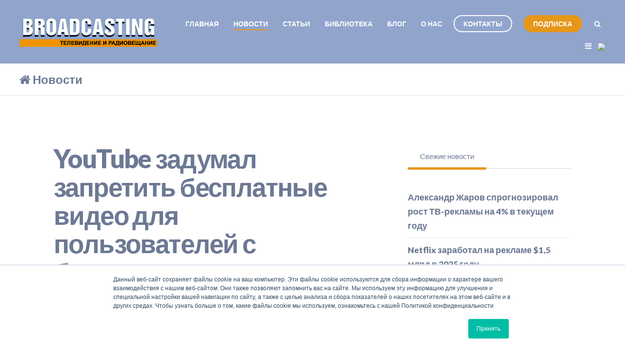

--- FILE ---
content_type: text/html; charset=UTF-8
request_url: https://www.broadcasting.ru/news/youtube-zadumal-zapretit-besplatniye-video-dlia-polzovateley-s-blokirovshikami-reklami
body_size: 20739
content:
<!doctype html><!--[if lt IE 7]> <html class="no-js lt-ie9 lt-ie8 lt-ie7" lang="ru" > <![endif]--><!--[if IE 7]>    <html class="no-js lt-ie9 lt-ie8" lang="ru" >        <![endif]--><!--[if IE 8]>    <html class="no-js lt-ie9" lang="ru" >               <![endif]--><!--[if gt IE 8]><!--><html class="no-js" lang="ru"><!--<![endif]--><head>
    <meta charset="utf-8">
    <meta http-equiv="X-UA-Compatible" content="IE=edge,chrome=1">
    <meta name="author" content="Komolov Rostislav">
    <meta name="description" content="Ограничения никак не зависят от страны проживания пользователей – они не смогут смотреть видеоролики, если не отключат на своем устройстве блокировщик рекламы или не внесут YouTube в список исключений. ">
    <meta name="generator" content="HubSpot">
    <title>YouTube задумал запретить бесплатные видео для пользователей с блокировщиками рекламы</title>
    <link rel="shortcut icon" href="https://www.broadcasting.ru/hubfs/favicon_bc.ico">
    
<meta name="viewport" content="width=device-width, initial-scale=1">

    <script src="/hs/hsstatic/jquery-libs/static-1.4/jquery/jquery-1.11.2.js"></script>
<script>hsjQuery = window['jQuery'];</script>
    <meta property="og:description" content="Ограничения никак не зависят от страны проживания пользователей – они не смогут смотреть видеоролики, если не отключат на своем устройстве блокировщик рекламы или не внесут YouTube в список исключений. ">
    <meta property="og:title" content="YouTube задумал запретить бесплатные видео для пользователей с блокировщиками рекламы">
    <meta name="twitter:description" content="Ограничения никак не зависят от страны проживания пользователей – они не смогут смотреть видеоролики, если не отключат на своем устройстве блокировщик рекламы или не внесут YouTube в список исключений. ">
    <meta name="twitter:title" content="YouTube задумал запретить бесплатные видео для пользователей с блокировщиками рекламы">

    

    
    <style>
a.cta_button{-moz-box-sizing:content-box !important;-webkit-box-sizing:content-box !important;box-sizing:content-box !important;vertical-align:middle}.hs-breadcrumb-menu{list-style-type:none;margin:0px 0px 0px 0px;padding:0px 0px 0px 0px}.hs-breadcrumb-menu-item{float:left;padding:10px 0px 10px 10px}.hs-breadcrumb-menu-divider:before{content:'›';padding-left:10px}.hs-featured-image-link{border:0}.hs-featured-image{float:right;margin:0 0 20px 20px;max-width:50%}@media (max-width: 568px){.hs-featured-image{float:none;margin:0;width:100%;max-width:100%}}.hs-screen-reader-text{clip:rect(1px, 1px, 1px, 1px);height:1px;overflow:hidden;position:absolute !important;width:1px}
</style>

<link rel="stylesheet" href="/hs/hsstatic/slick/static-1.56/bundles/project.css">
<link rel="stylesheet" href="/hs/hsstatic/legacy-module-support/static-1.27/bundles/legacyGalleryModule.css">
<link rel="stylesheet" href="https://www.broadcasting.ru/hubfs/hub_generated/module_assets/1/75803633312/1744324639491/module_Related_Posts_by_Groteck_copy_4.min.css">
<link rel="stylesheet" href="/hs/hsstatic/AsyncSupport/static-1.501/sass/comments_listing_asset.css">
<link rel="stylesheet" href="/hs/hsstatic/AsyncSupport/static-1.501/sass/rss_post_listing.css">
    

    

<!-- Yandex.Metrika counter -->
<script type="text/javascript">
    (function (d, w, c) {
        (w[c] = w[c] || []).push(function() {
            try {
                w.yaCounter48956 = new Ya.Metrika({
                    id:48956,
                    clickmap:true,
                    trackLinks:true,
                    accurateTrackBounce:true,
                    webvisor:true
                });
            } catch(e) { }
        });

        var n = d.getElementsByTagName("script")[0],
            s = d.createElement("script"),
            f = function () { n.parentNode.insertBefore(s, n); };
        s.type = "text/javascript";
        s.async = true;
        s.src = "https://mc.yandex.ru/metrika/watch.js";

        if (w.opera == "[object Opera]") {
            d.addEventListener("DOMContentLoaded", f, false);
        } else { f(); }
    })(document, window, "yandex_metrika_callbacks");
</script>
<!-- /Yandex.Metrika counter -->

<!-- Vk Pixel Code -->
<script type="text/javascript">(window.Image ? (new Image()) : document.createElement('img')).src = 'https://vk.com/rtrg?p=VK-RTRG-224321-fiWSJ';</script>
<link rel="amphtml" href="https://www.broadcasting.ru/news/youtube-zadumal-zapretit-besplatniye-video-dlia-polzovateley-s-blokirovshikami-reklami?hs_amp=true">

<meta property="og:image" content="https://www.broadcasting.ru/hubfs/Broadcasting/yout603-1.jpg">
<meta property="og:image:width" content="799">
<meta property="og:image:height" content="528">
<meta property="og:image:alt" content="YouTube">
<meta name="twitter:image" content="https://www.broadcasting.ru/hubfs/Broadcasting/yout603-1.jpg">
<meta name="twitter:image:alt" content="YouTube">

<meta property="og:url" content="https://www.broadcasting.ru/news/youtube-zadumal-zapretit-besplatniye-video-dlia-polzovateley-s-blokirovshikami-reklami">
<meta name="twitter:card" content="summary_large_image">

<link rel="canonical" href="https://www.broadcasting.ru/news/youtube-zadumal-zapretit-besplatniye-video-dlia-polzovateley-s-blokirovshikami-reklami">

<meta property="og:type" content="article">
<link rel="alternate" type="application/rss+xml" href="https://www.broadcasting.ru/news/rss.xml">
<meta name="twitter:domain" content="www.broadcasting.ru">

<meta http-equiv="content-language" content="ru">
<link rel="stylesheet" href="//7052064.fs1.hubspotusercontent-na1.net/hubfs/7052064/hub_generated/template_assets/DEFAULT_ASSET/1764172944991/template_layout.min.css">


<link rel="stylesheet" href="https://www.broadcasting.ru/hubfs/hub_generated/template_assets/1/6709310952/1744315306539/template_Act2_BC.css">




</head>
<body class="blog-1 featured-image-right   hs-content-id-122933933981 hs-blog-post hs-blog-id-6545408411" style="">
    <div class="header-container-wrapper">
    <div class="header-container container-fluid">

<div class="row-fluid-wrapper row-depth-1 row-number-1 ">
<div class="row-fluid ">
<div class="span12 widget-span widget-type-global_group " style="" data-widget-type="global_group" data-x="0" data-w="12">
<div class="" data-global-widget-path="generated_global_groups/6708402219.html"><div class="row-fluid-wrapper row-depth-1 row-number-1 ">
<div class="row-fluid ">
<div class="span12 widget-span widget-type-cell header-wrapper" style="" data-widget-type="cell" data-x="0" data-w="12">

<div class="row-fluid-wrapper row-depth-1 row-number-2 ">
<div class="row-fluid ">
<div class="span12 widget-span widget-type-cell centered ptb20 vmiddle never-stack" style="" data-widget-type="cell" data-x="0" data-w="12">

<div class="row-fluid-wrapper row-depth-1 row-number-3 ">
<div class="row-fluid ">
<div class="span3 widget-span widget-type-cell ns-sm-span5" style="" data-widget-type="cell" data-x="0" data-w="3">

<div class="row-fluid-wrapper row-depth-1 row-number-4 ">
<div class="row-fluid ">
<div class="span12 widget-span widget-type-logo " style="" data-widget-type="logo" data-x="0" data-w="12">
<div class="cell-wrapper layout-widget-wrapper">
<span id="hs_cos_wrapper_module_146731076570910" class="hs_cos_wrapper hs_cos_wrapper_widget hs_cos_wrapper_type_logo" style="" data-hs-cos-general-type="widget" data-hs-cos-type="logo"><a href="//www.broadcasting.ru" id="hs-link-module_146731076570910" style="border-width:0px;border:0px;"><img src="https://www.broadcasting.ru/hs-fs/hubfs/Digital/BC/logo_bc-1.png?width=981&amp;height=218&amp;name=logo_bc-1.png" class="hs-image-widget " height="218" style="height: auto;width:981px;border-width:0px;border:0px;" width="981" alt="logo_bc-1" title="logo_bc-1" srcset="https://www.broadcasting.ru/hs-fs/hubfs/Digital/BC/logo_bc-1.png?width=491&amp;height=109&amp;name=logo_bc-1.png 491w, https://www.broadcasting.ru/hs-fs/hubfs/Digital/BC/logo_bc-1.png?width=981&amp;height=218&amp;name=logo_bc-1.png 981w, https://www.broadcasting.ru/hs-fs/hubfs/Digital/BC/logo_bc-1.png?width=1472&amp;height=327&amp;name=logo_bc-1.png 1472w, https://www.broadcasting.ru/hs-fs/hubfs/Digital/BC/logo_bc-1.png?width=1962&amp;height=436&amp;name=logo_bc-1.png 1962w, https://www.broadcasting.ru/hs-fs/hubfs/Digital/BC/logo_bc-1.png?width=2453&amp;height=545&amp;name=logo_bc-1.png 2453w, https://www.broadcasting.ru/hs-fs/hubfs/Digital/BC/logo_bc-1.png?width=2943&amp;height=654&amp;name=logo_bc-1.png 2943w" sizes="(max-width: 981px) 100vw, 981px"></a></span></div><!--end layout-widget-wrapper -->
</div><!--end widget-span -->
</div><!--end row-->
</div><!--end row-wrapper -->

</div><!--end widget-span -->
<div class="span9 widget-span widget-type-cell ns-sm-span7" style="" data-widget-type="cell" data-x="3" data-w="9">

<div class="row-fluid-wrapper row-depth-1 row-number-5 ">
<div class="row-fluid ">
<div class="span12 widget-span widget-type-cell all-inline tr" style="" data-widget-type="cell" data-x="0" data-w="12">

</div><!--end widget-span -->
</div><!--end row-->
</div><!--end row-wrapper -->

<div class="row-fluid-wrapper row-depth-1 row-number-6 ">
<div class="row-fluid ">
<div class="span12 widget-span widget-type-cell all-inline tr" style="" data-widget-type="cell" data-x="0" data-w="12">

<div class="row-fluid-wrapper row-depth-2 row-number-1 ">
<div class="row-fluid ">
<div class="span12 widget-span widget-type-menu menu-bar first-not-active flyouts-fade flyouts-slide md-hidden" style="" data-widget-type="menu" data-x="0" data-w="12">
<div class="cell-wrapper layout-widget-wrapper">
<span id="hs_cos_wrapper_module_146731076570911" class="hs_cos_wrapper hs_cos_wrapper_widget hs_cos_wrapper_type_menu" style="" data-hs-cos-general-type="widget" data-hs-cos-type="menu"><div id="hs_menu_wrapper_module_146731076570911" class="hs-menu-wrapper active-branch flyouts hs-menu-flow-horizontal" role="navigation" data-sitemap-name="default" data-menu-id="6706391184" aria-label="Navigation Menu">
 <ul role="menu" class="active-branch">
  <li class="hs-menu-item hs-menu-depth-1" role="none"><a href="https://www.broadcasting.ru" role="menuitem">Главная</a></li>
  <li class="hs-menu-item hs-menu-depth-1 active active-branch" role="none"><a href="https://www.broadcasting.ru/news" role="menuitem">Новости</a></li>
  <li class="hs-menu-item hs-menu-depth-1" role="none"><a href="https://www.broadcasting.ru/articles" role="menuitem">Статьи</a></li>
  <li class="hs-menu-item hs-menu-depth-1 hs-item-has-children" role="none"><a href="javascript:;" aria-haspopup="true" aria-expanded="false" role="menuitem">Библиотека</a>
   <ul role="menu" class="hs-menu-children-wrapper">
    <li class="hs-menu-item hs-menu-depth-2" role="none"><a href="http://lib.broadcasting.ru/articles2/allpubliks/" role="menuitem">HTML</a></li>
    <li class="hs-menu-item hs-menu-depth-2" role="none"><a href="http://lib.broadcasting.ru/imag" role="menuitem">iMag</a></li>
   </ul></li>
  <li class="hs-menu-item hs-menu-depth-1" role="none"><a href="//www.broadcasting.ru/news/tag/блог" role="menuitem">Блог</a></li>
  <li class="hs-menu-item hs-menu-depth-1" role="none"><a href="javascript:;" role="menuitem">О нас</a></li>
 </ul>
</div></span></div><!--end layout-widget-wrapper -->
</div><!--end widget-span -->
</div><!--end row-->
</div><!--end row-wrapper -->

<div class="row-fluid-wrapper row-depth-2 row-number-2 ">
<div class="row-fluid ">
<div class="span12 widget-span widget-type-cta ml20 sm-hidden" style="" data-widget-type="cta" data-x="0" data-w="12">
<div class="cell-wrapper layout-widget-wrapper">
<span id="hs_cos_wrapper_module_1488964291669530" class="hs_cos_wrapper hs_cos_wrapper_widget hs_cos_wrapper_type_cta" style="" data-hs-cos-general-type="widget" data-hs-cos-type="cta"><!--HubSpot Call-to-Action Code --><span class="hs-cta-wrapper" id="hs-cta-wrapper-c3e528e5-712b-4c92-bcdf-8baa8e273348"><span class="hs-cta-node hs-cta-c3e528e5-712b-4c92-bcdf-8baa8e273348" id="hs-cta-c3e528e5-712b-4c92-bcdf-8baa8e273348"><!--[if lte IE 8]><div id="hs-cta-ie-element"></div><![endif]--><a href="https://hubspot-cta-redirect-eu1-prod.s3.amazonaws.com/cta/redirect/2037604/c3e528e5-712b-4c92-bcdf-8baa8e273348" target="_blank" rel="noopener"><img class="hs-cta-img" id="hs-cta-img-c3e528e5-712b-4c92-bcdf-8baa8e273348" style="border-width:0px;" src="https://hubspot-no-cache-eu1-prod.s3.amazonaws.com/cta/default/2037604/c3e528e5-712b-4c92-bcdf-8baa8e273348.png" alt="Контакты"></a></span><script charset="utf-8" src="/hs/cta/cta/current.js"></script><script type="text/javascript"> hbspt.cta._relativeUrls=true;hbspt.cta.load(2037604, 'c3e528e5-712b-4c92-bcdf-8baa8e273348', {"useNewLoader":"true","region":"eu1"}); </script></span><!-- end HubSpot Call-to-Action Code --></span></div><!--end layout-widget-wrapper -->
</div><!--end widget-span -->
</div><!--end row-->
</div><!--end row-wrapper -->

<div class="row-fluid-wrapper row-depth-2 row-number-3 ">
<div class="row-fluid ">
<div class="span12 widget-span widget-type-cta ml20 sm-hidden" style="" data-widget-type="cta" data-x="0" data-w="12">
<div class="cell-wrapper layout-widget-wrapper">
<span id="hs_cos_wrapper_module_1488964296655532" class="hs_cos_wrapper hs_cos_wrapper_widget hs_cos_wrapper_type_cta" style="" data-hs-cos-general-type="widget" data-hs-cos-type="cta"><!--HubSpot Call-to-Action Code --><span class="hs-cta-wrapper" id="hs-cta-wrapper-845bf184-ea62-42fc-bc64-08ca1eaed459"><span class="hs-cta-node hs-cta-845bf184-ea62-42fc-bc64-08ca1eaed459" id="hs-cta-845bf184-ea62-42fc-bc64-08ca1eaed459"><!--[if lte IE 8]><div id="hs-cta-ie-element"></div><![endif]--><a href="https://hubspot-cta-redirect-eu1-prod.s3.amazonaws.com/cta/redirect/2037604/845bf184-ea62-42fc-bc64-08ca1eaed459" target="_blank" rel="noopener"><img class="hs-cta-img" id="hs-cta-img-845bf184-ea62-42fc-bc64-08ca1eaed459" style="border-width:0px;" src="https://hubspot-no-cache-eu1-prod.s3.amazonaws.com/cta/default/2037604/845bf184-ea62-42fc-bc64-08ca1eaed459.png" alt="Подписка"></a></span><script charset="utf-8" src="/hs/cta/cta/current.js"></script><script type="text/javascript"> hbspt.cta._relativeUrls=true;hbspt.cta.load(2037604, '845bf184-ea62-42fc-bc64-08ca1eaed459', {"useNewLoader":"true","region":"eu1"}); </script></span><!-- end HubSpot Call-to-Action Code --></span></div><!--end layout-widget-wrapper -->
</div><!--end widget-span -->
</div><!--end row-->
</div><!--end row-wrapper -->

<div class="row-fluid-wrapper row-depth-2 row-number-4 ">
<div class="row-fluid ">
<div class="span12 widget-span widget-type-language_switcher lang-select ml10" style="" data-widget-type="language_switcher" data-x="0" data-w="12">
<div class="cell-wrapper layout-widget-wrapper">
<span id="hs_cos_wrapper_module_1516044379903510" class="hs_cos_wrapper hs_cos_wrapper_widget hs_cos_wrapper_type_language_switcher" style="" data-hs-cos-general-type="widget" data-hs-cos-type="language_switcher"></span></div><!--end layout-widget-wrapper -->
</div><!--end widget-span -->
</div><!--end row-->
</div><!--end row-wrapper -->

<div class="row-fluid-wrapper row-depth-2 row-number-5 ">
<div class="row-fluid ">
<div class="span12 widget-span widget-type-raw_html " style="" data-widget-type="raw_html" data-x="0" data-w="12">
<div class="cell-wrapper layout-widget-wrapper">
<span id="hs_cos_wrapper_module_1488964299835534" class="hs_cos_wrapper hs_cos_wrapper_widget hs_cos_wrapper_type_raw_html" style="" data-hs-cos-general-type="widget" data-hs-cos-type="raw_html"><span class="control-button search fss-open-btn"><i class="fa fa-search" aria-hidden="true"></i></span></span>
</div><!--end layout-widget-wrapper -->
</div><!--end widget-span -->
</div><!--end row-->
</div><!--end row-wrapper -->

<div class="row-fluid-wrapper row-depth-2 row-number-6 ">
<div class="row-fluid ">
<div class="span12 widget-span widget-type-raw_html " style="" data-widget-type="raw_html" data-x="0" data-w="12">
<div class="cell-wrapper layout-widget-wrapper">
<span id="hs_cos_wrapper_module_1488966139486607" class="hs_cos_wrapper hs_cos_wrapper_widget hs_cos_wrapper_type_raw_html" style="" data-hs-cos-general-type="widget" data-hs-cos-type="raw_html"><span class="control-button menu" data-slide-menu="primary-slide-menu">
<span class="open">
<i class="fa fa-bars" aria-hidden="true"></i>
</span>
<span class="close">
<i class="fa fa-bars" aria-hidden="true"></i>
</span>
<span></span>
</span></span></div><!--end layout-widget-wrapper -->
</div><!--end widget-span -->
</div><!--end row-->
</div><!--end row-wrapper -->

<div class="row-fluid-wrapper row-depth-2 row-number-7 ">
<div class="row-fluid ">
<div class="span12 widget-span widget-type-global_widget " style="" data-widget-type="global_widget" data-x="0" data-w="12">
<div class="cell-wrapper layout-widget-wrapper">
<span id="hs_cos_wrapper_html_code_site_bc_rus" class="hs_cos_wrapper hs_cos_wrapper_widget hs_cos_wrapper_type_raw_html" style="" data-hs-cos-general-type="widget" data-hs-cos-type="raw_html" data-global-widget-id="5821298349"><!-- Yandex.Metrika counter -->
<script type="text/javascript">
    (function (d, w, c) {
        (w[c] = w[c] || []).push(function() {
            try {
                w.yaCounter48956 = new Ya.Metrika({
                    id:48956,
                    clickmap:true,
                    trackLinks:true,
                    accurateTrackBounce:true,
                    webvisor:true
                });
            } catch(e) { }
        });

        var n = d.getElementsByTagName("script")[0],
            s = d.createElement("script"),
            f = function () { n.parentNode.insertBefore(s, n); };
        s.type = "text/javascript";
        s.async = true;
        s.src = "https://mc.yandex.ru/metrika/watch.js";

        if (w.opera == "[object Opera]") {
            d.addEventListener("DOMContentLoaded", f, false);
        } else { f(); }
    })(document, window, "yandex_metrika_callbacks");
</script>
<noscript><div><img src="https://mc.yandex.ru/watch/48956" style="position:absolute; left:-9999px;" alt=""></div></noscript>
<!-- /Yandex.Metrika counter -->

<!-- Yandex.Pixel counter -->
<img src="https://mc.yandex.ru/pixel/8004743699111928465">

<!-- Global site tag (gtag.js) - Google Analytics -->
<script async src="https://www.googletagmanager.com/gtag/js?id=UA-115765294-1"></script>
<script>
  window.dataLayer = window.dataLayer || [];
  function gtag(){dataLayer.push(arguments);}
  gtag('js', new Date());

  gtag('config', 'UA-115765294-1');
</script>

<!-- Facebook Pixel Code -->
<script>
  !function(f,b,e,v,n,t,s)
  {if(f.fbq)return;n=f.fbq=function(){n.callMethod?
  n.callMethod.apply(n,arguments):n.queue.push(arguments)};
  if(!f._fbq)f._fbq=n;n.push=n;n.loaded=!0;n.version='2.0';
  n.queue=[];t=b.createElement(e);t.async=!0;
  t.src=v;s=b.getElementsByTagName(e)[0];
  s.parentNode.insertBefore(t,s)}(window, document,'script',
  'https://connect.facebook.net/en_US/fbevents.js');
  fbq('init', '181927382532016');
  fbq('track', 'PageView');
</script>
<noscript><img height="1" width="1" style="display:none" src="https://www.facebook.com/tr?id=181927382532016&amp;ev=PageView&amp;noscript=1"></noscript>
<!-- End Facebook Pixel Code -->

<!-- Vk Pixel Code -->
<script type="text/javascript">(window.Image ? (new Image()) : document.createElement('img')).src = 'https://vk.com/rtrg?p=VK-RTRG-224321-fiWSJ';</script></span></div><!--end layout-widget-wrapper -->
</div><!--end widget-span -->
</div><!--end row-->
</div><!--end row-wrapper -->

</div><!--end widget-span -->
</div><!--end row-->
</div><!--end row-wrapper -->

<div class="row-fluid-wrapper row-depth-1 row-number-1 ">
<div class="row-fluid ">
<div class="span12 widget-span widget-type-cell all-inline tr" style="" data-widget-type="cell" data-x="0" data-w="12">

</div><!--end widget-span -->
</div><!--end row-->
</div><!--end row-wrapper -->

</div><!--end widget-span -->
</div><!--end row-->
</div><!--end row-wrapper -->

</div><!--end widget-span -->
</div><!--end row-->
</div><!--end row-wrapper -->

</div><!--end widget-span -->
</div><!--end row-->
</div><!--end row-wrapper -->
</div>
</div><!--end widget-span -->
</div><!--end row-->
</div><!--end row-wrapper -->

<div class="row-fluid-wrapper row-depth-1 row-number-2 ">
<div class="row-fluid ">
<div class="span12 widget-span widget-type-global_group " style="" data-widget-type="global_group" data-x="0" data-w="12">
<div class="" data-global-widget-path="generated_global_groups/6708402524.html"><div class="row-fluid-wrapper row-depth-1 row-number-1 ">
<div class="row-fluid ">
<div class="sticky-header-options" data-linked-to=".header-wrapper">
<div class="span12 widget-span widget-type-cell sticky-header md-hidden" style="" data-widget-type="cell" data-x="0" data-w="12">

<div class="row-fluid-wrapper row-depth-1 row-number-2 ">
<div class="row-fluid ">
<div class="span12 widget-span widget-type-cell centered ptb5 vmiddle never-stack" style="" data-widget-type="cell" data-x="0" data-w="12">

<div class="row-fluid-wrapper row-depth-1 row-number-3 ">
<div class="row-fluid ">
<div class="span3 widget-span widget-type-cell ns-sm-span5" style="" data-widget-type="cell" data-x="0" data-w="3">

<div class="row-fluid-wrapper row-depth-1 row-number-4 ">
<div class="row-fluid ">
<div class="span12 widget-span widget-type-logo " style="" data-widget-type="logo" data-x="0" data-w="12">
<div class="cell-wrapper layout-widget-wrapper">
<span id="hs_cos_wrapper_module_146731076570910" class="hs_cos_wrapper hs_cos_wrapper_widget hs_cos_wrapper_type_logo" style="" data-hs-cos-general-type="widget" data-hs-cos-type="logo"><a href="//www.broadcasting.ru" id="hs-link-module_146731076570910" style="border-width:0px;border:0px;"><img src="https://www.broadcasting.ru/hs-fs/hubfs/Digital/BC/logo_bc-1.png?width=981&amp;height=218&amp;name=logo_bc-1.png" class="hs-image-widget " height="218" style="height: auto;width:981px;border-width:0px;border:0px;" width="981" alt="logo_bc-1" title="logo_bc-1" srcset="https://www.broadcasting.ru/hs-fs/hubfs/Digital/BC/logo_bc-1.png?width=491&amp;height=109&amp;name=logo_bc-1.png 491w, https://www.broadcasting.ru/hs-fs/hubfs/Digital/BC/logo_bc-1.png?width=981&amp;height=218&amp;name=logo_bc-1.png 981w, https://www.broadcasting.ru/hs-fs/hubfs/Digital/BC/logo_bc-1.png?width=1472&amp;height=327&amp;name=logo_bc-1.png 1472w, https://www.broadcasting.ru/hs-fs/hubfs/Digital/BC/logo_bc-1.png?width=1962&amp;height=436&amp;name=logo_bc-1.png 1962w, https://www.broadcasting.ru/hs-fs/hubfs/Digital/BC/logo_bc-1.png?width=2453&amp;height=545&amp;name=logo_bc-1.png 2453w, https://www.broadcasting.ru/hs-fs/hubfs/Digital/BC/logo_bc-1.png?width=2943&amp;height=654&amp;name=logo_bc-1.png 2943w" sizes="(max-width: 981px) 100vw, 981px"></a></span></div><!--end layout-widget-wrapper -->
</div><!--end widget-span -->
</div><!--end row-->
</div><!--end row-wrapper -->

</div><!--end widget-span -->
<div class="span9 widget-span widget-type-cell ns-sm-span7" style="" data-widget-type="cell" data-x="3" data-w="9">

<div class="row-fluid-wrapper row-depth-1 row-number-5 ">
<div class="row-fluid ">
<div class="span12 widget-span widget-type-cell all-inline tr" style="" data-widget-type="cell" data-x="0" data-w="12">

</div><!--end widget-span -->
</div><!--end row-->
</div><!--end row-wrapper -->

<div class="row-fluid-wrapper row-depth-1 row-number-6 ">
<div class="row-fluid ">
<div class="span12 widget-span widget-type-cell all-inline tr" style="" data-widget-type="cell" data-x="0" data-w="12">

<div class="row-fluid-wrapper row-depth-2 row-number-1 ">
<div class="row-fluid ">
<div class="span12 widget-span widget-type-menu menu-bar first-not-active flyouts-fade flyouts-slide md-hidden" style="" data-widget-type="menu" data-x="0" data-w="12">
<div class="cell-wrapper layout-widget-wrapper">
<span id="hs_cos_wrapper_module_146731076570911" class="hs_cos_wrapper hs_cos_wrapper_widget hs_cos_wrapper_type_menu" style="" data-hs-cos-general-type="widget" data-hs-cos-type="menu"><div id="hs_menu_wrapper_module_146731076570911" class="hs-menu-wrapper active-branch flyouts hs-menu-flow-horizontal" role="navigation" data-sitemap-name="default" data-menu-id="6706391184" aria-label="Navigation Menu">
 <ul role="menu" class="active-branch">
  <li class="hs-menu-item hs-menu-depth-1" role="none"><a href="https://www.broadcasting.ru" role="menuitem">Главная</a></li>
  <li class="hs-menu-item hs-menu-depth-1 active active-branch" role="none"><a href="https://www.broadcasting.ru/news" role="menuitem">Новости</a></li>
  <li class="hs-menu-item hs-menu-depth-1" role="none"><a href="https://www.broadcasting.ru/articles" role="menuitem">Статьи</a></li>
  <li class="hs-menu-item hs-menu-depth-1 hs-item-has-children" role="none"><a href="javascript:;" aria-haspopup="true" aria-expanded="false" role="menuitem">Библиотека</a>
   <ul role="menu" class="hs-menu-children-wrapper">
    <li class="hs-menu-item hs-menu-depth-2" role="none"><a href="http://lib.broadcasting.ru/articles2/allpubliks/" role="menuitem">HTML</a></li>
    <li class="hs-menu-item hs-menu-depth-2" role="none"><a href="http://lib.broadcasting.ru/imag" role="menuitem">iMag</a></li>
   </ul></li>
  <li class="hs-menu-item hs-menu-depth-1" role="none"><a href="//www.broadcasting.ru/news/tag/блог" role="menuitem">Блог</a></li>
  <li class="hs-menu-item hs-menu-depth-1" role="none"><a href="javascript:;" role="menuitem">О нас</a></li>
 </ul>
</div></span></div><!--end layout-widget-wrapper -->
</div><!--end widget-span -->
</div><!--end row-->
</div><!--end row-wrapper -->

<div class="row-fluid-wrapper row-depth-2 row-number-2 ">
<div class="row-fluid ">
<div class="span12 widget-span widget-type-cta ml20 sm-hidden" style="" data-widget-type="cta" data-x="0" data-w="12">
<div class="cell-wrapper layout-widget-wrapper">
<span id="hs_cos_wrapper_module_1488964291669530" class="hs_cos_wrapper hs_cos_wrapper_widget hs_cos_wrapper_type_cta" style="" data-hs-cos-general-type="widget" data-hs-cos-type="cta"><!--HubSpot Call-to-Action Code --><span class="hs-cta-wrapper" id="hs-cta-wrapper-c3e528e5-712b-4c92-bcdf-8baa8e273348"><span class="hs-cta-node hs-cta-c3e528e5-712b-4c92-bcdf-8baa8e273348" id="hs-cta-c3e528e5-712b-4c92-bcdf-8baa8e273348"><!--[if lte IE 8]><div id="hs-cta-ie-element"></div><![endif]--><a href="https://hubspot-cta-redirect-eu1-prod.s3.amazonaws.com/cta/redirect/2037604/c3e528e5-712b-4c92-bcdf-8baa8e273348" target="_blank" rel="noopener"><img class="hs-cta-img" id="hs-cta-img-c3e528e5-712b-4c92-bcdf-8baa8e273348" style="border-width:0px;" src="https://hubspot-no-cache-eu1-prod.s3.amazonaws.com/cta/default/2037604/c3e528e5-712b-4c92-bcdf-8baa8e273348.png" alt="Контакты"></a></span><script charset="utf-8" src="/hs/cta/cta/current.js"></script><script type="text/javascript"> hbspt.cta._relativeUrls=true;hbspt.cta.load(2037604, 'c3e528e5-712b-4c92-bcdf-8baa8e273348', {"useNewLoader":"true","region":"eu1"}); </script></span><!-- end HubSpot Call-to-Action Code --></span></div><!--end layout-widget-wrapper -->
</div><!--end widget-span -->
</div><!--end row-->
</div><!--end row-wrapper -->

<div class="row-fluid-wrapper row-depth-2 row-number-3 ">
<div class="row-fluid ">
<div class="span12 widget-span widget-type-cta ml20 sm-hidden" style="" data-widget-type="cta" data-x="0" data-w="12">
<div class="cell-wrapper layout-widget-wrapper">
<span id="hs_cos_wrapper_module_1488964296655532" class="hs_cos_wrapper hs_cos_wrapper_widget hs_cos_wrapper_type_cta" style="" data-hs-cos-general-type="widget" data-hs-cos-type="cta"><!--HubSpot Call-to-Action Code --><span class="hs-cta-wrapper" id="hs-cta-wrapper-845bf184-ea62-42fc-bc64-08ca1eaed459"><span class="hs-cta-node hs-cta-845bf184-ea62-42fc-bc64-08ca1eaed459" id="hs-cta-845bf184-ea62-42fc-bc64-08ca1eaed459"><!--[if lte IE 8]><div id="hs-cta-ie-element"></div><![endif]--><a href="https://hubspot-cta-redirect-eu1-prod.s3.amazonaws.com/cta/redirect/2037604/845bf184-ea62-42fc-bc64-08ca1eaed459" target="_blank" rel="noopener"><img class="hs-cta-img" id="hs-cta-img-845bf184-ea62-42fc-bc64-08ca1eaed459" style="border-width:0px;" src="https://hubspot-no-cache-eu1-prod.s3.amazonaws.com/cta/default/2037604/845bf184-ea62-42fc-bc64-08ca1eaed459.png" alt="Подписка"></a></span><script charset="utf-8" src="/hs/cta/cta/current.js"></script><script type="text/javascript"> hbspt.cta._relativeUrls=true;hbspt.cta.load(2037604, '845bf184-ea62-42fc-bc64-08ca1eaed459', {"useNewLoader":"true","region":"eu1"}); </script></span><!-- end HubSpot Call-to-Action Code --></span></div><!--end layout-widget-wrapper -->
</div><!--end widget-span -->
</div><!--end row-->
</div><!--end row-wrapper -->

<div class="row-fluid-wrapper row-depth-2 row-number-4 ">
<div class="row-fluid ">
<div class="span12 widget-span widget-type-language_switcher lang-select ml10" style="" data-widget-type="language_switcher" data-x="0" data-w="12">
<div class="cell-wrapper layout-widget-wrapper">
<span id="hs_cos_wrapper_module_1516061150321558" class="hs_cos_wrapper hs_cos_wrapper_widget hs_cos_wrapper_type_language_switcher" style="" data-hs-cos-general-type="widget" data-hs-cos-type="language_switcher"></span></div><!--end layout-widget-wrapper -->
</div><!--end widget-span -->
</div><!--end row-->
</div><!--end row-wrapper -->

<div class="row-fluid-wrapper row-depth-2 row-number-5 ">
<div class="row-fluid ">
<div class="span12 widget-span widget-type-raw_html " style="" data-widget-type="raw_html" data-x="0" data-w="12">
<div class="cell-wrapper layout-widget-wrapper">
<span id="hs_cos_wrapper_module_1488964299835534" class="hs_cos_wrapper hs_cos_wrapper_widget hs_cos_wrapper_type_raw_html" style="" data-hs-cos-general-type="widget" data-hs-cos-type="raw_html"><span class="control-button search fss-open-btn"><i class="fa fa-search" aria-hidden="true"></i></span></span>
</div><!--end layout-widget-wrapper -->
</div><!--end widget-span -->
</div><!--end row-->
</div><!--end row-wrapper -->

<div class="row-fluid-wrapper row-depth-2 row-number-6 ">
<div class="row-fluid ">
<div class="span12 widget-span widget-type-raw_html " style="" data-widget-type="raw_html" data-x="0" data-w="12">
<div class="cell-wrapper layout-widget-wrapper">
<span id="hs_cos_wrapper_module_1490320254818663" class="hs_cos_wrapper hs_cos_wrapper_widget hs_cos_wrapper_type_raw_html" style="" data-hs-cos-general-type="widget" data-hs-cos-type="raw_html"><span class="control-button menu" data-slide-menu="primary-slide-menu">
<span class="open">
<i class="fa fa-bars" aria-hidden="true"></i>
</span>
<span class="close">
<i class="fa fa-bars" aria-hidden="true"></i>
</span>
<span></span>
</span></span></div><!--end layout-widget-wrapper -->
</div><!--end widget-span -->
</div><!--end row-->
</div><!--end row-wrapper -->

</div><!--end widget-span -->
</div><!--end row-->
</div><!--end row-wrapper -->

<div class="row-fluid-wrapper row-depth-1 row-number-1 ">
<div class="row-fluid ">
<div class="span12 widget-span widget-type-cell all-inline tr" style="" data-widget-type="cell" data-x="0" data-w="12">

</div><!--end widget-span -->
</div><!--end row-->
</div><!--end row-wrapper -->

</div><!--end widget-span -->
</div><!--end row-->
</div><!--end row-wrapper -->

</div><!--end widget-span -->
</div><!--end row-->
</div><!--end row-wrapper -->

</div><!--end widget-span -->
  </div>
</div><!--end row-->
</div><!--end row-wrapper -->
</div>
</div><!--end widget-span -->
</div><!--end row-->
</div><!--end row-wrapper -->

<div class="row-fluid-wrapper row-depth-1 row-number-3 ">
<div class="row-fluid ">
<div class="span12 widget-span widget-type-global_group " style="" data-widget-type="global_group" data-x="0" data-w="12">
<div class="" data-global-widget-path="generated_global_groups/6708402710.html"><div class="row-fluid-wrapper row-depth-1 row-number-1 ">
<div class="row-fluid ">
<div class="span12 widget-span widget-type-cell fullscreen-search" style="" data-widget-type="cell" data-x="0" data-w="12">

<div class="row-fluid-wrapper row-depth-1 row-number-2 ">
<div class="row-fluid ">
<div class="span12 widget-span widget-type-custom_widget " style="" data-widget-type="custom_widget" data-x="0" data-w="12">
<div id="hs_cos_wrapper_module_1530555777115370" class="hs_cos_wrapper hs_cos_wrapper_widget hs_cos_wrapper_type_module" style="" data-hs-cos-general-type="widget" data-hs-cos-type="module"><div class="cell-wrapper"> 
  <form action="/search-results">
    <input type="search" class="hs-input" name="term" autocomplete="off" placeholder="Найти...">
    <button type="submit" class="hs-button primary">Search</button>
  </form>
</div></div>

</div><!--end widget-span -->
</div><!--end row-->
</div><!--end row-wrapper -->

</div><!--end widget-span -->
</div><!--end row-->
</div><!--end row-wrapper -->
</div>
</div><!--end widget-span -->
</div><!--end row-->
</div><!--end row-wrapper -->

<div class="row-fluid-wrapper row-depth-1 row-number-4 ">
<div class="row-fluid ">
<div class="span12 widget-span widget-type-global_group " style="" data-widget-type="global_group" data-x="0" data-w="12">
<div class="" data-global-widget-path="generated_global_groups/6708402375.html"><div class="row-fluid-wrapper row-depth-1 row-number-1 ">
<div class="row-fluid ">
<div id="primary-slide-menu" class="span12 widget-span widget-type-cell slide-menu right w400 bg-white" style="" data-widget-type="cell" data-x="0" data-w="12">

<div class="row-fluid-wrapper row-depth-1 row-number-2 ">
<div class="row-fluid ">
<div class="span12 widget-span widget-type-cell slide-menu-scroller" style="" data-widget-type="cell" data-x="0" data-w="12">

<div class="row-fluid-wrapper row-depth-1 row-number-3 ">
<div class="row-fluid ">
<div class="span12 widget-span widget-type-cell never-stack ptb20 plr30 vmiddle bg-dark white-content" style="" data-widget-type="cell" data-x="0" data-w="12">

<div class="row-fluid-wrapper row-depth-1 row-number-4 ">
<div class="row-fluid ">
<div class="span9 widget-span widget-type-rich_text " style="" data-widget-type="rich_text" data-x="0" data-w="9">
<div class="cell-wrapper layout-widget-wrapper">
<span id="hs_cos_wrapper_module_1490019842268586" class="hs_cos_wrapper hs_cos_wrapper_widget hs_cos_wrapper_type_rich_text" style="" data-hs-cos-general-type="widget" data-hs-cos-type="rich_text">МЕНЮ</span>
</div><!--end layout-widget-wrapper -->
</div><!--end widget-span -->
<div class="span3 widget-span widget-type-raw_html tr" style="" data-widget-type="raw_html" data-x="9" data-w="3">
<div class="cell-wrapper layout-widget-wrapper">
<span id="hs_cos_wrapper_module_1490019523072546" class="hs_cos_wrapper hs_cos_wrapper_widget hs_cos_wrapper_type_raw_html" style="" data-hs-cos-general-type="widget" data-hs-cos-type="raw_html"><span class="control-button menu" data-slide-menu="primary-slide-menu">
<span class="open">
<!-- Default: -->
<i class="fa fa-bars" aria-hidden="true"></i>
<!-- Other ideas: -->
<!--Open Menu-->
<!--<i class="fa fa-list" aria-hidden="true"></i>-->
<!--<i class="fa fa-ellipsis-v" aria-hidden="true"></i>-->
</span>
<span class="close">
<!-- Default: -->
<!--<i class="fa fa-ellipsis-v" aria-hidden="true"></i>-->
<!-- Other ideas: -->
<!--Close Menu-->
<!--<i class="fa fa-ellipsis-h" aria-hidden="true"></i>-->
<!--<i class="fa fa-bars" aria-hidden="true"></i>-->
<i class="fa fa-close" aria-hidden="true"></i>
</span>
<span></span>
</span></span></div><!--end layout-widget-wrapper -->
</div><!--end widget-span -->
</div><!--end row-->
</div><!--end row-wrapper -->

</div><!--end widget-span -->
</div><!--end row-->
</div><!--end row-wrapper -->

<div class="row-fluid-wrapper row-depth-1 row-number-5 ">
<div class="row-fluid ">
<div class="span12 widget-span widget-type-cell all-inline p30 tc" style="" data-widget-type="cell" data-x="0" data-w="12">

<div class="row-fluid-wrapper row-depth-1 row-number-6 ">
<div class="row-fluid ">
<div class="span12 widget-span widget-type-cta p10" style="" data-widget-type="cta" data-x="0" data-w="12">
<div class="cell-wrapper layout-widget-wrapper">
<span id="hs_cos_wrapper_module_14895142905501421" class="hs_cos_wrapper hs_cos_wrapper_widget hs_cos_wrapper_type_cta" style="" data-hs-cos-general-type="widget" data-hs-cos-type="cta"><!--HubSpot Call-to-Action Code --><span class="hs-cta-wrapper" id="hs-cta-wrapper-7786330e-d933-4d52-a13a-89b2e0007f11"><span class="hs-cta-node hs-cta-7786330e-d933-4d52-a13a-89b2e0007f11" id="hs-cta-7786330e-d933-4d52-a13a-89b2e0007f11"><!--[if lte IE 8]><div id="hs-cta-ie-element"></div><![endif]--><a href="https://hubspot-cta-redirect-eu1-prod.s3.amazonaws.com/cta/redirect/2037604/7786330e-d933-4d52-a13a-89b2e0007f11" target="_blank" rel="noopener"><img class="hs-cta-img" id="hs-cta-img-7786330e-d933-4d52-a13a-89b2e0007f11" style="border-width:0px;" src="https://hubspot-no-cache-eu1-prod.s3.amazonaws.com/cta/default/2037604/7786330e-d933-4d52-a13a-89b2e0007f11.png" alt="Контакты"></a></span><script charset="utf-8" src="/hs/cta/cta/current.js"></script><script type="text/javascript"> hbspt.cta._relativeUrls=true;hbspt.cta.load(2037604, '7786330e-d933-4d52-a13a-89b2e0007f11', {"useNewLoader":"true","region":"eu1"}); </script></span><!-- end HubSpot Call-to-Action Code --></span></div><!--end layout-widget-wrapper -->
</div><!--end widget-span -->
</div><!--end row-->
</div><!--end row-wrapper -->

<div class="row-fluid-wrapper row-depth-1 row-number-7 ">
<div class="row-fluid ">
<div class="span12 widget-span widget-type-cta p10" style="" data-widget-type="cta" data-x="0" data-w="12">
<div class="cell-wrapper layout-widget-wrapper">
<span id="hs_cos_wrapper_module_14895142928491423" class="hs_cos_wrapper hs_cos_wrapper_widget hs_cos_wrapper_type_cta" style="" data-hs-cos-general-type="widget" data-hs-cos-type="cta"><!--HubSpot Call-to-Action Code --><span class="hs-cta-wrapper" id="hs-cta-wrapper-845bf184-ea62-42fc-bc64-08ca1eaed459"><span class="hs-cta-node hs-cta-845bf184-ea62-42fc-bc64-08ca1eaed459" id="hs-cta-845bf184-ea62-42fc-bc64-08ca1eaed459"><!--[if lte IE 8]><div id="hs-cta-ie-element"></div><![endif]--><a href="https://hubspot-cta-redirect-eu1-prod.s3.amazonaws.com/cta/redirect/2037604/845bf184-ea62-42fc-bc64-08ca1eaed459" target="_blank" rel="noopener"><img class="hs-cta-img" id="hs-cta-img-845bf184-ea62-42fc-bc64-08ca1eaed459" style="border-width:0px;" src="https://hubspot-no-cache-eu1-prod.s3.amazonaws.com/cta/default/2037604/845bf184-ea62-42fc-bc64-08ca1eaed459.png" alt="Подписка"></a></span><script charset="utf-8" src="/hs/cta/cta/current.js"></script><script type="text/javascript"> hbspt.cta._relativeUrls=true;hbspt.cta.load(2037604, '845bf184-ea62-42fc-bc64-08ca1eaed459', {"useNewLoader":"true","region":"eu1"}); </script></span><!-- end HubSpot Call-to-Action Code --></span></div><!--end layout-widget-wrapper -->
</div><!--end widget-span -->
</div><!--end row-->
</div><!--end row-wrapper -->

</div><!--end widget-span -->
</div><!--end row-->
</div><!--end row-wrapper -->

<div class="row-fluid-wrapper row-depth-1 row-number-8 ">
<div class="row-fluid ">
<div class="span12 widget-span widget-type-menu accordion-menu" style="" data-widget-type="menu" data-x="0" data-w="12">
<div class="cell-wrapper layout-widget-wrapper">
<span id="hs_cos_wrapper_module_14895144107501455" class="hs_cos_wrapper hs_cos_wrapper_widget hs_cos_wrapper_type_menu" style="" data-hs-cos-general-type="widget" data-hs-cos-type="menu"><div id="hs_menu_wrapper_module_14895144107501455" class="hs-menu-wrapper active-branch flyouts hs-menu-flow-horizontal" role="navigation" data-sitemap-name="default" data-menu-id="6706391184" aria-label="Navigation Menu">
 <ul role="menu" class="active-branch">
  <li class="hs-menu-item hs-menu-depth-1" role="none"><a href="https://www.broadcasting.ru" role="menuitem">Главная</a></li>
  <li class="hs-menu-item hs-menu-depth-1 active active-branch" role="none"><a href="https://www.broadcasting.ru/news" role="menuitem">Новости</a></li>
  <li class="hs-menu-item hs-menu-depth-1" role="none"><a href="https://www.broadcasting.ru/articles" role="menuitem">Статьи</a></li>
  <li class="hs-menu-item hs-menu-depth-1 hs-item-has-children" role="none"><a href="javascript:;" aria-haspopup="true" aria-expanded="false" role="menuitem">Библиотека</a>
   <ul role="menu" class="hs-menu-children-wrapper">
    <li class="hs-menu-item hs-menu-depth-2" role="none"><a href="http://lib.broadcasting.ru/articles2/allpubliks/" role="menuitem">HTML</a></li>
    <li class="hs-menu-item hs-menu-depth-2" role="none"><a href="http://lib.broadcasting.ru/imag" role="menuitem">iMag</a></li>
   </ul></li>
  <li class="hs-menu-item hs-menu-depth-1" role="none"><a href="//www.broadcasting.ru/news/tag/блог" role="menuitem">Блог</a></li>
  <li class="hs-menu-item hs-menu-depth-1" role="none"><a href="javascript:;" role="menuitem">О нас</a></li>
 </ul>
</div></span></div><!--end layout-widget-wrapper -->
</div><!--end widget-span -->
</div><!--end row-->
</div><!--end row-wrapper -->

</div><!--end widget-span -->
</div><!--end row-->
</div><!--end row-wrapper -->

</div><!--end widget-span -->
</div><!--end row-->
</div><!--end row-wrapper -->

<div class="row-fluid-wrapper row-depth-1 row-number-9 ">
<div class="row-fluid ">
<div class="span12 widget-span widget-type-space slide-menu-overlay bg-dark o50" style="" data-widget-type="space" data-x="0" data-w="12">
<div class="cell-wrapper layout-widget-wrapper">
<span id="hs_cos_wrapper_module_1490022072855604" class="hs_cos_wrapper hs_cos_wrapper_widget hs_cos_wrapper_type_space" style="" data-hs-cos-general-type="widget" data-hs-cos-type="space"></span></div><!--end layout-widget-wrapper -->
</div><!--end widget-span -->
</div><!--end row-->
</div><!--end row-wrapper -->
</div>
</div><!--end widget-span -->
</div><!--end row-->
</div><!--end row-wrapper -->

    </div><!--end header -->
</div><!--end header wrapper -->

<div class="body-container-wrapper">
    <div class="body-container container-fluid">

<div class="row-fluid-wrapper row-depth-1 row-number-1 ">
<div class="row-fluid ">
<div class="span12 widget-span widget-type-raw_jinja " style="" data-widget-type="raw_jinja" data-x="0" data-w="12">
 

 

 



 </div><!--end widget-span -->

</div><!--end row-->
</div><!--end row-wrapper -->

<div class="row-fluid-wrapper row-depth-1 row-number-2 ">
<div class="row-fluid ">
<div class="span12 widget-span widget-type-raw_jinja " style="" data-widget-type="raw_jinja" data-x="0" data-w="12">


 
 
 
 
 
 
 
 
 </div><!--end widget-span -->

</div><!--end row-->
</div><!--end row-wrapper -->

<div class="row-fluid-wrapper row-depth-1 row-number-3 ">
<div class="row-fluid ">

    
<div class="span12 widget-span widget-type-raw_jinja " style="" data-widget-type="raw_jinja" data-x="0" data-w="12">
<!-- Go to www.addthis.com/dashboard to customize your tools --> <script type="text/javascript" src="//s7.addthis.com/js/300/addthis_widget.js#pubid=ra-5c5189ead84cdf56"></script></div><!--end widget-span -->



</div><!--end row-->
</div><!--end row-wrapper -->

<div class="row-fluid-wrapper row-depth-1 row-number-4 ">
<div class="row-fluid ">
<div class="span12 widget-span widget-type-raw_jinja " style="" data-widget-type="raw_jinja" data-x="0" data-w="12">
</div><!--end widget-span -->

</div><!--end row-->
</div><!--end row-wrapper -->

<div class="row-fluid-wrapper row-depth-1 row-number-5 ">
<div class="row-fluid ">
<div class="span12 widget-span widget-type-cell page-title-wrapper" style="" data-widget-type="cell" data-x="0" data-w="12">

<div class="row-fluid-wrapper row-depth-1 row-number-6 ">
<div class="row-fluid ">
<div class="span12 widget-span widget-type-cell centered" style="" data-widget-type="cell" data-x="0" data-w="12">

<div class="row-fluid-wrapper row-depth-1 row-number-7 ">
<div class="row-fluid ">
<div class="span12 widget-span widget-type-raw_jinja page-title" style="" data-widget-type="raw_jinja" data-x="0" data-w="12">

    


<span class="title">
    <a href="/news"><i class="fa fa-home mr5" aria-hidden="true"></i>Новости</a></span></div><!--end widget-span -->

</div><!--end row-->
</div><!--end row-wrapper -->

</div><!--end widget-span -->
</div><!--end row-->
</div><!--end row-wrapper -->

</div><!--end widget-span -->
</div><!--end row-->
</div><!--end row-wrapper -->

<div class="row-fluid-wrapper row-depth-1 row-number-8 ">
<div class="row-fluid ">
<div class="span12 widget-span widget-type-cell content-section sticky-parent plr80 md-plr0" style="" data-widget-type="cell" data-x="0" data-w="12">

<div class="row-fluid-wrapper row-depth-1 row-number-9 ">
<div class="row-fluid ">
<div class="span12 widget-span widget-type-cell " style="" data-widget-type="cell" data-x="0" data-w="12">

<div class="row-fluid-wrapper row-depth-1 row-number-10 ">
<div class="row-fluid ">
<div class="span12 widget-span widget-type-cell centered md-stack" style="" data-widget-type="cell" data-x="0" data-w="12">

<div class="row-fluid-wrapper row-depth-1 row-number-11 ">
<div class="row-fluid ">
<div class="span8 widget-span widget-type-cell pr100 md-pr0" style="" data-widget-type="cell" data-x="0" data-w="8">

<div class="row-fluid-wrapper row-depth-2 row-number-1 ">
<div class="row-fluid ">
<div class="span12 widget-span widget-type-blog_content " style="" data-widget-type="blog_content" data-x="0" data-w="12">
<div class="post-template">
    <div class="post-wrapper">
        
        <div class="sticky-parent"><div class="post-sharing top">
                    <div class="addthis-widget-type-1 vertical sticky-item offset-100 md-cancel md-hidden">
                        <div class="addthis_inline_share_toolbox" data-url="https://www.broadcasting.ru/news/youtube-zadumal-zapretit-besplatniye-video-dlia-polzovateley-s-blokirovshikami-reklami" data-title="YouTube задумал запретить бесплатные видео для пользователей с блокировщиками рекламы" data-media="https://2037604.fs1.hubspotusercontent-na1.net/hubfs/2037604/Broadcasting/yout603-1.jpg"></div>
                    </div>
                </div><div class="post-body">
                
                <div class="section-intro hs10">
                    <h1><span id="hs_cos_wrapper_name" class="hs_cos_wrapper hs_cos_wrapper_meta_field hs_cos_wrapper_type_text" style="" data-hs-cos-general-type="meta_field" data-hs-cos-type="text">YouTube задумал запретить бесплатные видео для пользователей с блокировщиками рекламы</span></h1>
                </div>
                <p>30/06/23</p><div class="clear">
                    <span id="hs_cos_wrapper_post_body" class="hs_cos_wrapper hs_cos_wrapper_meta_field hs_cos_wrapper_type_rich_text" style="" data-hs-cos-general-type="meta_field" data-hs-cos-type="rich_text"><p>Пользователи со всего мира в очень скором будущем потеряют доступ к YouTube – самому популярному на планете видеосервису. Как пишет <a href="https://www.cnews.ru/news/top/2023-06-30_polzovatelyam_massovo_zakroyut" rel="noopener">CNews</a> со ссылкой на&nbsp; Bleeping Computer, ограничения никак не зависят от страны проживания пользователей – они не смогут смотреть видеоролики, если не отключат на своем устройстве блокировщик рекламы или не внесут YouTube в список исключений. Санкции наступят после просмотра трех видео.
 <!--more--></p> 
<p style="text-align: center;"><img src="https://www.broadcasting.ru/hs-fs/hubfs/Broadcasting/yout603-1.jpg?width=559&amp;height=369&amp;name=yout603-1.jpg" alt="yout603-1" width="559" height="369" loading="lazy" style="height: auto; max-width: 100%; width: 559px;" srcset="https://www.broadcasting.ru/hs-fs/hubfs/Broadcasting/yout603-1.jpg?width=280&amp;height=185&amp;name=yout603-1.jpg 280w, https://www.broadcasting.ru/hs-fs/hubfs/Broadcasting/yout603-1.jpg?width=559&amp;height=369&amp;name=yout603-1.jpg 559w, https://www.broadcasting.ru/hs-fs/hubfs/Broadcasting/yout603-1.jpg?width=839&amp;height=554&amp;name=yout603-1.jpg 839w, https://www.broadcasting.ru/hs-fs/hubfs/Broadcasting/yout603-1.jpg?width=1118&amp;height=738&amp;name=yout603-1.jpg 1118w, https://www.broadcasting.ru/hs-fs/hubfs/Broadcasting/yout603-1.jpg?width=1398&amp;height=923&amp;name=yout603-1.jpg 1398w, https://www.broadcasting.ru/hs-fs/hubfs/Broadcasting/yout603-1.jpg?width=1677&amp;height=1107&amp;name=yout603-1.jpg 1677w" sizes="(max-width: 559px) 100vw, 559px"></p> 
<p>По словам представителей YouTube, нововведение уже внедрено в сервис, что может указывать на приближающийся день его запуска. Фактически, некоторые пользователи уже могут оценить изменения – YouTube проводит некий «маленький глобальный эксперимент» (small experiment globally), утверждают представители сервиса. Сколько людей оказались против своей воли вовлечены в него, и в каких именно странах они живут, в YouTube уточнять не спешат.</p> 
<p>Цель мероприятия очевидна, и в YouTube косвенно раскрывают ее, при этом не говоря ничего прямыми словами. Реклама – основной источник дохода как YouTube, так и Google, а также она приносит значительную часть выручки всему холдингу Alphabet, в который входят эти компании. YouTube ставит пользователей перед выбором – или сразу заплатить компании деньги и перейти на платную подписку, где рекламы нет в принципе, или отказаться от блокировщиков реклама, чтобы компании платили рекламодатели.</p> 
<p><span>Блокировщики рекламы, меж тем, становятся все более популярными во всем мире. Для примера, еще в 2016 г., семь лет назад, сервис AdBlock сообщил о преодолении отметки в 100 млн пользователей, а его аналогов у него множество. Россияне тоже не желают видеть на своих экранах рекламу – еще в сентябре 2019 г., как пишет РБК, сервисами по ее блокировке пользовались 44% российских интернет-пользователей.</span></p> 
<p><span>YouTube пока не уточняет, как именно будет работать ее новая система отслеживания фанатов Adblock и подобных ему сервисов, а также как именно будет осуществляться блокировка. Смотреть YouTube можно как через фирменное мобильное приложение, так и через сторонние клиенты, а также через браузер, притом в этом случае пользователю совершенно не обязательно авторизовываться – можно смотреть видео без ввода логина и пароля. Более того, в таком режиме пользователь будет видеть исключительно ту рекламу, которую встроил в ролик непосредственно сам автор (их можно перемотать) – так называемые «прероллы», то есть реклама, которую демонстрирует сам YouTube перед началом основного видео, пользователь не увидит.</span></p></span> 
                  <div id="hs_cos_wrapper_module_1530107460326429" class="hs_cos_wrapper hs_cos_wrapper_widget hs_cos_wrapper_type_module widget-type-gallery" style="" data-hs-cos-general-type="widget" data-hs-cos-type="module">




    


  


<span id="hs_cos_wrapper_module_1530107460326429_Gallery" class="hs_cos_wrapper hs_cos_wrapper_widget hs_cos_wrapper_type_gallery" style="" data-hs-cos-general-type="widget" data-hs-cos-type="gallery"><!--[if lt IE 9]><div id="hs_cos_gallery_module_1530107460326429_Gallery" class="hs_cos_gallery lt-ie9"><![endif]-->
<!--[if gt IE 8]><!--><div id="hs_cos_gallery_module_1530107460326429_Gallery" class="hs_cos_gallery"><!--<![endif]-->
    <div class="hs_cos_gallery_main">
                <div class="hs_cos_gallery_slide slick-slide">
            <div class="slick-slide-inner-wrapper">
                <img data-lazy="" alt="" title="">
                
            </div>
        </div>

    </div>
    
</div>
</span></div>
                </div>
            </div>
            
        </div><div class="post-bottom">
                <span class="strong mr10 text-dark">Темы:</span><a href="https://www.broadcasting.ru/news/tag/реклама">реклама</a><span class="sep"></span><a href="https://www.broadcasting.ru/news/tag/техника">Техника</a><span class="sep"></span><a href="https://www.broadcasting.ru/news/tag/youtube">YouTube</a><span class="sep"></span><a href="https://www.broadcasting.ru/news/tag/онлайн-видео">онлайн-видео</a><span class="sep"></span><a href="https://www.broadcasting.ru/news/tag/вебмониторэкс">Вебмониторэкс</a></div>
        
        <div class="bottom-shadow"></div><div class="post-sharing bottom">
                <div class="addthis-widget-type-1 mtb30">
                    <div class="addthis_inline_share_toolbox" data-url="https://www.broadcasting.ru/news/youtube-zadumal-zapretit-besplatniye-video-dlia-polzovateley-s-blokirovshikami-reklami" data-title="YouTube задумал запретить бесплатные видео для пользователей с блокировщиками рекламы" data-media="https://2037604.fs1.hubspotusercontent-na1.net/hubfs/2037604/Broadcasting/yout603-1.jpg"></div>
                </div>
            </div></div>
</div></div>

</div><!--end row-->
</div><!--end row-wrapper -->

<div class="row-fluid-wrapper row-depth-2 row-number-2 ">
<div class="row-fluid ">
<div class="span12 widget-span widget-type-custom_widget " style="" data-widget-type="custom_widget" data-x="0" data-w="12">
<div id="hs_cos_wrapper_module_1654771704060166" class="hs_cos_wrapper hs_cos_wrapper_widget hs_cos_wrapper_type_module" style="" data-hs-cos-general-type="widget" data-hs-cos-type="module">









  



  



  



  



  






<div class="row-fluid-wrapper row-depth-2 row-number-1 ">
<div class="row-fluid ">
<div class="span12 widget-span widget-type-rich_text tabs-nav list-type-tabs sm-hidden" style="" data-widget-type="rich_text" data-x="0" data-w="12">
<div class="cell-wrapper layout-widget-wrapper">
<span id="hs_cos_wrapper_module_1501115687928113" class="hs_cos_wrapper hs_cos_wrapper_widget hs_cos_wrapper_type_rich_text" style="" data-hs-cos-general-type="widget" data-hs-cos-type="rich_text"><ul>
<li class="duplicate"><a href="#related" class="tab-link active">Новости по той же теме</a></li>
</ul></span>
</div><!--end layout-widget-wrapper -->
</div><!--end widget-span -->
</div><!--end row-->
</div>


<div class="row-fluid-wrapper row-depth-2 row-number-2 "><a href="#related" class="tab-link mirror active">Новости по той же теме</a><a href="#related" class="tab-link mirror active">Новости по той же теме</a>
<div class="row-fluid ">
<div id="recent" class="span12 widget-span widget-type-cell tab-group mb30 active" style="" data-widget-type="cell" data-x="0" data-w="12">

<div class="row-fluid-wrapper row-depth-2 row-number-3 ">
<div class="row-fluid ">
<div class="span12 widget-span widget-type-post_listing link-dark link-hover-theme fwb" style="" data-widget-type="post_listing" data-x="0" data-w="12">
<div class="cell-wrapper layout-widget-wrapper">
<span id="hs_cos_wrapper_top_posts" class="hs_cos_wrapper hs_cos_wrapper_widget hs_cos_wrapper_type_post_listing" style="" data-hs-cos-general-type="widget" data-hs-cos-type="post_listing"><div class="block">
  <h3></h3>
  <div class="widget-module">
    <ul class="hs-hash">

      
      
  
  
  
   
    
      <li class="hs-postlisting-item">
        
        <div class="hs-postlisting-item-date">24/11/25</div>
        
          <a class="hs-postlisting-item-title" href="https://www.broadcasting.ru/news/mediascope-vremia-prosmoatra-youtube-posle-zamedleniya-v-rf-sokratilos-na-67">Mediascope: время просмотра YouTube после замедления в&nbsp;РФ сократилось на&nbsp;67%</a>
        
        
      </li>
        
    
   
  
   
    
      <li class="hs-postlisting-item">
        
        <div class="hs-postlisting-item-date">18/11/25</div>
        
          <a class="hs-postlisting-item-title" href="https://www.broadcasting.ru/news/uchastiye-inostrannih-reklamnih-agentstv-na-rossiyskom-rinke-planiruyut-ogranichit">Участие иностранных рекламных агентств на российском рынке готовятся ограничить</a>
        
        
      </li>
        
    
   
  
   
    
      <li class="hs-postlisting-item">
        
        <div class="hs-postlisting-item-date">14/11/25</div>
        
          <a class="hs-postlisting-item-title" href="https://www.broadcasting.ru/news/gosduma-vvodit-nalog-na-sokritiye-ii-proishozhdeniya-video">Госдума вводит налог на сокрытие ИИ-происхождения видео</a>
        
        
      </li>
        
    
   
  
   
    
      <li class="hs-postlisting-item">
        
        <div class="hs-postlisting-item-date">06/11/25</div>
        
          <a class="hs-postlisting-item-title" href="https://www.broadcasting.ru/news/sud-arestoval-scheta-havas-media-na-486-mln-rubley">Суд арестовал счета Havas Media на&nbsp;486 млн рублей</a>
        
        
      </li>
        
    
   
  
   
    
      <li class="hs-postlisting-item">
        
        <div class="hs-postlisting-item-date">30/10/25</div>
        
          <a class="hs-postlisting-item-title" href="https://www.broadcasting.ru/news/audioreklama-pokazivayet-rost">Аудиореклама показывает рост</a>
        
        
      </li>
        
    
   
  
   
    
      <li class="hs-postlisting-item">
        
        <div class="hs-postlisting-item-date">28/10/25</div>
        
          <a class="hs-postlisting-item-title" href="https://www.broadcasting.ru/news/zeni-na-regionalnuyu-tv-reklamu-podnimutsia">Цены на региональную ТВ-рекламу поднимутся</a>
        
        
      </li>
        
    
   
  



            </ul>
  </div>
</div>
</span></div><!--end layout-widget-wrapper -->
   </div><!--end widget-span -->
    </div><!--end row-->
</div><!--end row-wrapper -->

</div><!--end widget-span -->
</div><!--end row-->
</div>

</div>

</div><!--end widget-span -->
</div><!--end row-->
</div><!--end row-wrapper -->

<div class="row-fluid-wrapper row-depth-2 row-number-3 ">
<div class="row-fluid ">
<div class="span12 widget-span widget-type-cell strong-frame" style="" data-widget-type="cell" data-x="0" data-w="12">

<div class="row-fluid-wrapper row-depth-2 row-number-4 ">
<div class="row-fluid ">
<div class="span12 widget-span widget-type-custom_widget " style="" data-widget-type="custom_widget" data-x="0" data-w="12">
<div id="hs_cos_wrapper_module_1554730844416207" class="hs_cos_wrapper hs_cos_wrapper_widget hs_cos_wrapper_type_module widget-type-rich_text" style="" data-hs-cos-general-type="widget" data-hs-cos-type="module"><span id="hs_cos_wrapper_module_1554730844416207_" class="hs_cos_wrapper hs_cos_wrapper_widget hs_cos_wrapper_type_rich_text" style="" data-hs-cos-general-type="widget" data-hs-cos-type="rich_text"><h5>Интересная новость? Подпишитесь на наши страницы, чтобы ничего не пропустить!</h5>
<a href="https://vk.com/broadcastingru" target="_blank" class="fm_button"><i class="fa fa-vk"></i></a> <a href="https://www.facebook.com/BroadcastingRu" target="_blank" class="fm_button"><i class="fa fa-facebook-f"></i></a></span></div>

   </div><!--end widget-span -->
    </div><!--end row-->
</div><!--end row-wrapper -->

</div><!--end widget-span -->
</div><!--end row-->
</div><!--end row-wrapper -->

<div class="row-fluid-wrapper row-depth-2 row-number-5 ">
<div class="row-fluid ">
<div id="post-comments" class="span12 widget-span widget-type-cell " style="" data-widget-type="cell" data-x="0" data-w="12">

<div class="row-fluid-wrapper row-depth-2 row-number-6 ">
<div class="row-fluid ">

    
<div class="span12 widget-span widget-type-rich_text " style="" data-widget-type="rich_text" data-x="0" data-w="12">
<div class="cell-wrapper layout-widget-wrapper">
<span id="hs_cos_wrapper_module_1505895205200335" class="hs_cos_wrapper hs_cos_wrapper_widget hs_cos_wrapper_type_rich_text" style="" data-hs-cos-general-type="widget" data-hs-cos-type="rich_text"></span>
</div><!--end layout-widget-wrapper -->
   </div><!--end widget-span -->
                

    </div><!--end row-->
</div><!--end row-wrapper -->

<div class="row-fluid-wrapper row-depth-2 row-number-7 ">
<div class="row-fluid ">
<div class="span12 widget-span widget-type-blog_comments " style="" data-widget-type="blog_comments" data-x="0" data-w="12">
<div class="cell-wrapper layout-widget-wrapper">
<span id="hs_cos_wrapper_blog_comments" class="hs_cos_wrapper hs_cos_wrapper_widget hs_cos_wrapper_type_blog_comments" style="" data-hs-cos-general-type="widget" data-hs-cos-type="blog_comments">
<div class="section post-footer">
    <div id="comments-listing" class="new-comments"></div>
    
</div>

</span></div><!--end layout-widget-wrapper -->
   </div><!--end widget-span -->
    </div><!--end row-->
</div><!--end row-wrapper -->

</div><!--end widget-span -->
</div><!--end row-->
</div><!--end row-wrapper -->

</div><!--end widget-span -->
<div class="span4 widget-span widget-type-cell md-mt100" style="" data-widget-type="cell" data-x="8" data-w="4">

<div class="row-fluid-wrapper row-depth-2 row-number-8 ">
<div class="row-fluid ">
<div class="span12 widget-span widget-type-cell tabs-container responsive styled mb50 sticky-item" style="" data-widget-type="cell" data-x="0" data-w="12">

<div class="row-fluid-wrapper row-depth-2 row-number-9 ">
<div class="row-fluid ">
<div class="span12 widget-span widget-type-rich_text tabs-nav list-type-tabs sm-hidden" style="" data-widget-type="rich_text" data-x="0" data-w="12">
<div class="cell-wrapper layout-widget-wrapper">
<span id="hs_cos_wrapper_module_1501115687928113" class="hs_cos_wrapper hs_cos_wrapper_widget hs_cos_wrapper_type_rich_text" style="" data-hs-cos-general-type="widget" data-hs-cos-type="rich_text"><ul>
<li><a href="#recent">Свежие новости</a></li>
</ul></span>
</div><!--end layout-widget-wrapper -->
   </div><!--end widget-span -->
    </div><!--end row-->
</div><!--end row-wrapper -->

<div class="row-fluid-wrapper row-depth-2 row-number-10 ">
<div class="row-fluid ">
<div id="recent" class="span12 widget-span widget-type-cell tab-group mb30" style="" data-widget-type="cell" data-x="0" data-w="12">

<div class="row-fluid-wrapper row-depth-2 row-number-11 ">
    <div class="row-fluid ">
<div class="span12 widget-span widget-type-post_listing link-dark link-hover-theme fwb" style="" data-widget-type="post_listing" data-x="0" data-w="12">
<div class="cell-wrapper layout-widget-wrapper">
<span id="hs_cos_wrapper_top_posts" class="hs_cos_wrapper hs_cos_wrapper_widget hs_cos_wrapper_type_post_listing" style="" data-hs-cos-general-type="widget" data-hs-cos-type="post_listing"><div class="block">
  <h3></h3>
  <div class="widget-module">
    <ul class="hs-hash-609806936-1764597051174">
    </ul>
  </div>
</div>
</span></div><!--end layout-widget-wrapper -->
       </div><!--end widget-span -->
        </div><!--end row-->
</div><!--end row-wrapper -->

   </div><!--end widget-span -->
    </div><!--end row-->
</div><!--end row-wrapper -->

<div class="row-fluid-wrapper row-depth-2 row-number-12 ">
<div class="row-fluid ">
<div id="topics" class="span12 widget-span widget-type-cell tab-group mb30" style="" data-widget-type="cell" data-x="0" data-w="12">

<div class="row-fluid-wrapper row-depth-2 row-number-13 ">
    <div class="row-fluid ">
<div class="span12 widget-span widget-type-post_filter link-dark link-hover-theme" style="" data-widget-type="post_filter" data-x="0" data-w="12">
<div class="cell-wrapper layout-widget-wrapper">
<span id="hs_cos_wrapper_module_1505405878694483" class="hs_cos_wrapper hs_cos_wrapper_widget hs_cos_wrapper_type_post_filter" style="" data-hs-cos-general-type="widget" data-hs-cos-type="post_filter"><div class="block">
  <h3></h3>
  <div class="widget-module">
    <ul>
      
        <li>
          <a href="https://www.broadcasting.ru/news/tag/регулирование">Регулирование <span class="filter-link-count" dir="ltr">(479)</span></a>
        </li>
      
        <li>
          <a href="https://www.broadcasting.ru/news/tag/бизнес">Бизнес <span class="filter-link-count" dir="ltr">(450)</span></a>
        </li>
      
        <li>
          <a href="https://www.broadcasting.ru/news/tag/телевидение">Телевидение <span class="filter-link-count" dir="ltr">(430)</span></a>
        </li>
      
        <li>
          <a href="https://www.broadcasting.ru/news/tag/контент">контент <span class="filter-link-count" dir="ltr">(371)</span></a>
        </li>
      
        <li>
          <a href="https://www.broadcasting.ru/news/tag/тренды-и-тенденции">Тренды и тенденции <span class="filter-link-count" dir="ltr">(297)</span></a>
        </li>
      
        <li>
          <a href="https://www.broadcasting.ru/news/tag/реклама">реклама <span class="filter-link-count" dir="ltr">(204)</span></a>
        </li>
      
        <li>
          <a href="https://www.broadcasting.ru/news/tag/техника">Техника <span class="filter-link-count" dir="ltr">(175)</span></a>
        </li>
      
        <li>
          <a href="https://www.broadcasting.ru/news/tag/финансовые-показатели">Финансовые показатели <span class="filter-link-count" dir="ltr">(173)</span></a>
        </li>
      
        <li>
          <a href="https://www.broadcasting.ru/news/tag/киноиндустрия">киноиндустрия <span class="filter-link-count" dir="ltr">(167)</span></a>
        </li>
      
        <li>
          <a href="https://www.broadcasting.ru/news/tag/цифровизация">Цифровизация <span class="filter-link-count" dir="ltr">(155)</span></a>
        </li>
      
        <li style="display:none;">
          <a href="https://www.broadcasting.ru/news/tag/youtube">YouTube <span class="filter-link-count" dir="ltr">(154)</span></a>
        </li>
      
        <li style="display:none;">
          <a href="https://www.broadcasting.ru/news/tag/кадры">Кадры <span class="filter-link-count" dir="ltr">(154)</span></a>
        </li>
      
        <li style="display:none;">
          <a href="https://www.broadcasting.ru/news/tag/статистика">Статистика <span class="filter-link-count" dir="ltr">(138)</span></a>
        </li>
      
        <li style="display:none;">
          <a href="https://www.broadcasting.ru/news/tag/онлайн-видео">онлайн-видео <span class="filter-link-count" dir="ltr">(138)</span></a>
        </li>
      
        <li style="display:none;">
          <a href="https://www.broadcasting.ru/news/tag/тв-каналы">тв-каналы <span class="filter-link-count" dir="ltr">(111)</span></a>
        </li>
      
        <li style="display:none;">
          <a href="https://www.broadcasting.ru/news/tag/пресс-релиз">Пресс-релиз <span class="filter-link-count" dir="ltr">(103)</span></a>
        </li>
      
        <li style="display:none;">
          <a href="https://www.broadcasting.ru/news/tag/кинотеатры">кинотеатры <span class="filter-link-count" dir="ltr">(100)</span></a>
        </li>
      
        <li style="display:none;">
          <a href="https://www.broadcasting.ru/news/tag/роскомнадзор">Роскомнадзор <span class="filter-link-count" dir="ltr">(93)</span></a>
        </li>
      
        <li style="display:none;">
          <a href="https://www.broadcasting.ru/news/tag/прогнозы">Прогнозы <span class="filter-link-count" dir="ltr">(75)</span></a>
        </li>
      
        <li style="display:none;">
          <a href="https://www.broadcasting.ru/news/tag/газпром-медиа">Газпром-медиа <span class="filter-link-count" dir="ltr">(73)</span></a>
        </li>
      
        <li style="display:none;">
          <a href="https://www.broadcasting.ru/news/tag/авторские_права">авторские_права <span class="filter-link-count" dir="ltr">(72)</span></a>
        </li>
      
        <li style="display:none;">
          <a href="https://www.broadcasting.ru/news/tag/интернет">Интернет <span class="filter-link-count" dir="ltr">(64)</span></a>
        </li>
      
        <li style="display:none;">
          <a href="https://www.broadcasting.ru/news/tag/радиовещание">радиовещание <span class="filter-link-count" dir="ltr">(63)</span></a>
        </li>
      
        <li style="display:none;">
          <a href="https://www.broadcasting.ru/news/tag/судебное-разбирательство">судебное разбирательство <span class="filter-link-count" dir="ltr">(62)</span></a>
        </li>
      
        <li style="display:none;">
          <a href="https://www.broadcasting.ru/news/tag/госсубсидии">госсубсидии <span class="filter-link-count" dir="ltr">(58)</span></a>
        </li>
      
        <li style="display:none;">
          <a href="https://www.broadcasting.ru/news/tag/мониторы">мониторы <span class="filter-link-count" dir="ltr">(55)</span></a>
        </li>
      
        <li style="display:none;">
          <a href="https://www.broadcasting.ru/news/tag/госинициативы">госинициативы <span class="filter-link-count" dir="ltr">(52)</span></a>
        </li>
      
        <li style="display:none;">
          <a href="https://www.broadcasting.ru/news/tag/mediascope">Mediascope <span class="filter-link-count" dir="ltr">(51)</span></a>
        </li>
      
        <li style="display:none;">
          <a href="https://www.broadcasting.ru/news/tag/покупки">покупки <span class="filter-link-count" dir="ltr">(51)</span></a>
        </li>
      
        <li style="display:none;">
          <a href="https://www.broadcasting.ru/news/tag/рейтинги">Рейтинги <span class="filter-link-count" dir="ltr">(50)</span></a>
        </li>
      
        <li style="display:none;">
          <a href="https://www.broadcasting.ru/news/tag/сша">США <span class="filter-link-count" dir="ltr">(45)</span></a>
        </li>
      
        <li style="display:none;">
          <a href="https://www.broadcasting.ru/news/tag/вебмониторэкс">Вебмониторэкс <span class="filter-link-count" dir="ltr">(44)</span></a>
        </li>
      
        <li style="display:none;">
          <a href="https://www.broadcasting.ru/news/tag/нмг">НМГ <span class="filter-link-count" dir="ltr">(41)</span></a>
        </li>
      
        <li style="display:none;">
          <a href="https://www.broadcasting.ru/news/tag/персоны">Персоны <span class="filter-link-count" dir="ltr">(41)</span></a>
        </li>
      
        <li style="display:none;">
          <a href="https://www.broadcasting.ru/news/tag/netflix">Netflix <span class="filter-link-count" dir="ltr">(38)</span></a>
        </li>
      
        <li style="display:none;">
          <a href="https://www.broadcasting.ru/news/tag/компании">Компании <span class="filter-link-count" dir="ltr">(37)</span></a>
        </li>
      
        <li style="display:none;">
          <a href="https://www.broadcasting.ru/news/tag/минкультуры">Минкультуры <span class="filter-link-count" dir="ltr">(37)</span></a>
        </li>
      
        <li style="display:none;">
          <a href="https://www.broadcasting.ru/news/tag/первый-канал">Первый канал <span class="filter-link-count" dir="ltr">(37)</span></a>
        </li>
      
        <li style="display:none;">
          <a href="https://www.broadcasting.ru/news/tag/сми">сми <span class="filter-link-count" dir="ltr">(36)</span></a>
        </li>
      
        <li style="display:none;">
          <a href="https://www.broadcasting.ru/news/tag/онлайн-реклама">онлайн-реклама <span class="filter-link-count" dir="ltr">(35)</span></a>
        </li>
      
        <li style="display:none;">
          <a href="https://www.broadcasting.ru/news/tag/исследование">Исследование <span class="filter-link-count" dir="ltr">(34)</span></a>
        </li>
      
        <li style="display:none;">
          <a href="https://www.broadcasting.ru/news/tag/аудиоиндустрия">аудиоиндустрия <span class="filter-link-count" dir="ltr">(33)</span></a>
        </li>
      
        <li style="display:none;">
          <a href="https://www.broadcasting.ru/news/tag/google">Google <span class="filter-link-count" dir="ltr">(32)</span></a>
        </li>
      
        <li style="display:none;">
          <a href="https://www.broadcasting.ru/news/tag/яндекс">Яндекс <span class="filter-link-count" dir="ltr">(32)</span></a>
        </li>
      
        <li style="display:none;">
          <a href="https://www.broadcasting.ru/news/tag/минкомсвязи">Минкомсвязи <span class="filter-link-count" dir="ltr">(31)</span></a>
        </li>
      
        <li style="display:none;">
          <a href="https://www.broadcasting.ru/news/tag/триколор-тв">Триколор ТВ <span class="filter-link-count" dir="ltr">(31)</span></a>
        </li>
      
        <li style="display:none;">
          <a href="https://www.broadcasting.ru/news/tag/музыкальная-индустрия">музыкальная индустрия <span class="filter-link-count" dir="ltr">(31)</span></a>
        </li>
      
        <li style="display:none;">
          <a href="https://www.broadcasting.ru/news/tag/новости-компаний">Новости компаний <span class="filter-link-count" dir="ltr">(30)</span></a>
        </li>
      
        <li style="display:none;">
          <a href="https://www.broadcasting.ru/news/tag/нра">НРА <span class="filter-link-count" dir="ltr">(29)</span></a>
        </li>
      
        <li style="display:none;">
          <a href="https://www.broadcasting.ru/news/tag/судебный-иск">судебный иск <span class="filter-link-count" dir="ltr">(28)</span></a>
        </li>
      
        <li style="display:none;">
          <a href="https://www.broadcasting.ru/news/tag/itresearch">itresearch <span class="filter-link-count" dir="ltr">(27)</span></a>
        </li>
      
        <li style="display:none;">
          <a href="https://www.broadcasting.ru/news/tag/борьба-с-пиратством">Борьба с пиратством <span class="filter-link-count" dir="ltr">(27)</span></a>
        </li>
      
        <li style="display:none;">
          <a href="https://www.broadcasting.ru/news/tag/госдума">Госдума <span class="filter-link-count" dir="ltr">(27)</span></a>
        </li>
      
        <li style="display:none;">
          <a href="https://www.broadcasting.ru/news/tag/пиратство">пиратство <span class="filter-link-count" dir="ltr">(27)</span></a>
        </li>
      
        <li style="display:none;">
          <a href="https://www.broadcasting.ru/news/tag/блог">блог <span class="filter-link-count" dir="ltr">(26)</span></a>
        </li>
      
        <li style="display:none;">
          <a href="https://www.broadcasting.ru/news/tag/disney">Disney <span class="filter-link-count" dir="ltr">(25)</span></a>
        </li>
      
        <li style="display:none;">
          <a href="https://www.broadcasting.ru/news/tag/киберугрозы">Киберугрозы <span class="filter-link-count" dir="ltr">(24)</span></a>
        </li>
      
        <li style="display:none;">
          <a href="https://www.broadcasting.ru/news/tag/rambler-group">Rambler Group <span class="filter-link-count" dir="ltr">(23)</span></a>
        </li>
      
        <li style="display:none;">
          <a href="https://www.broadcasting.ru/news/tag/ivi">ivi <span class="filter-link-count" dir="ltr">(23)</span></a>
        </li>
      
        <li style="display:none;">
          <a href="https://www.broadcasting.ru/news/tag/европа">Европа <span class="filter-link-count" dir="ltr">(23)</span></a>
        </li>
      
        <li style="display:none;">
          <a href="https://www.broadcasting.ru/news/tag/цены">цены <span class="filter-link-count" dir="ltr">(23)</span></a>
        </li>
      
        <li style="display:none;">
          <a href="https://www.broadcasting.ru/news/tag/кинопрокат">кинопрокат <span class="filter-link-count" dir="ltr">(22)</span></a>
        </li>
      
        <li style="display:none;">
          <a href="https://www.broadcasting.ru/news/tag/онлайн-кинотеатры">онлайн-кинотеатры <span class="filter-link-count" dir="ltr">(22)</span></a>
        </li>
      
        <li style="display:none;">
          <a href="https://www.broadcasting.ru/news/tag/2023">2023 <span class="filter-link-count" dir="ltr">(21)</span></a>
        </li>
      
        <li style="display:none;">
          <a href="https://www.broadcasting.ru/news/tag/мтс">МТС <span class="filter-link-count" dir="ltr">(21)</span></a>
        </li>
      
        <li style="display:none;">
          <a href="https://www.broadcasting.ru/news/tag/фас">ФАС <span class="filter-link-count" dir="ltr">(21)</span></a>
        </li>
      
        <li style="display:none;">
          <a href="https://www.broadcasting.ru/news/tag/акции">акции <span class="filter-link-count" dir="ltr">(21)</span></a>
        </li>
      
        <li style="display:none;">
          <a href="https://www.broadcasting.ru/news/tag/блокировка-контента">блокировка контента <span class="filter-link-count" dir="ltr">(21)</span></a>
        </li>
      
        <li style="display:none;">
          <a href="https://www.broadcasting.ru/news/tag/нат">НАТ <span class="filter-link-count" dir="ltr">(20)</span></a>
        </li>
      
        <li style="display:none;">
          <a href="https://www.broadcasting.ru/news/tag/опрос">Опрос <span class="filter-link-count" dir="ltr">(20)</span></a>
        </li>
      
        <li style="display:none;">
          <a href="https://www.broadcasting.ru/news/tag/фонд-кино">Фонд Кино <span class="filter-link-count" dir="ltr">(20)</span></a>
        </li>
      
        <li style="display:none;">
          <a href="https://www.broadcasting.ru/news/tag/тренды">тренды <span class="filter-link-count" dir="ltr">(20)</span></a>
        </li>
      
        <li style="display:none;">
          <a href="https://www.broadcasting.ru/news/tag/2024">2024 <span class="filter-link-count" dir="ltr">(19)</span></a>
        </li>
      
        <li style="display:none;">
          <a href="https://www.broadcasting.ru/news/tag/okko">okko <span class="filter-link-count" dir="ltr">(19)</span></a>
        </li>
      
        <li style="display:none;">
          <a href="https://www.broadcasting.ru/news/tag/законодательство">Законодательство <span class="filter-link-count" dir="ltr">(19)</span></a>
        </li>
      
        <li style="display:none;">
          <a href="https://www.broadcasting.ru/news/tag/сотовые-операторы">сотовые операторы <span class="filter-link-count" dir="ltr">(19)</span></a>
        </li>
      
        <li style="display:none;">
          <a href="https://www.broadcasting.ru/news/tag/trendforce">TrendForce <span class="filter-link-count" dir="ltr">(18)</span></a>
        </li>
      
        <li style="display:none;">
          <a href="https://www.broadcasting.ru/news/tag/d0b8d181d0bad183d181d181d182d0b2d0b5d0bdd0bdd18bd0">Искусственный интеллект <span class="filter-link-count" dir="ltr">(18)</span></a>
        </li>
      
        <li style="display:none;">
          <a href="https://www.broadcasting.ru/news/tag/китай">Китай <span class="filter-link-count" dir="ltr">(18)</span></a>
        </li>
      
        <li style="display:none;">
          <a href="https://www.broadcasting.ru/news/tag/сбербанк">Сбербанк <span class="filter-link-count" dir="ltr">(18)</span></a>
        </li>
      
        <li style="display:none;">
          <a href="https://www.broadcasting.ru/news/tag/2022">2022 <span class="filter-link-count" dir="ltr">(17)</span></a>
        </li>
      
        <li style="display:none;">
          <a href="https://www.broadcasting.ru/news/tag/цифровая-трансформация">Цифровая трансформация <span class="filter-link-count" dir="ltr">(17)</span></a>
        </li>
      
        <li style="display:none;">
          <a href="https://www.broadcasting.ru/news/tag/киберпреступления">киберпреступления <span class="filter-link-count" dir="ltr">(17)</span></a>
        </li>
      
        <li style="display:none;">
          <a href="https://www.broadcasting.ru/news/tag/кино-сборы">кино-сборы <span class="filter-link-count" dir="ltr">(17)</span></a>
        </li>
      
        <li style="display:none;">
          <a href="https://www.broadcasting.ru/news/tag/санкции">санкции <span class="filter-link-count" dir="ltr">(17)</span></a>
        </li>
      
        <li style="display:none;">
          <a href="https://www.broadcasting.ru/news/tag/конференции">Конференции <span class="filter-link-count" dir="ltr">(16)</span></a>
        </li>
      
        <li style="display:none;">
          <a href="https://www.broadcasting.ru/news/tag/частоты">частоты <span class="filter-link-count" dir="ltr">(16)</span></a>
        </li>
      
        <li style="display:none;">
          <a href="https://www.broadcasting.ru/news/tag/apple">Apple <span class="filter-link-count" dir="ltr">(15)</span></a>
        </li>
      
        <li style="display:none;">
          <a href="https://www.broadcasting.ru/news/tag/spotify">Spotify <span class="filter-link-count" dir="ltr">(15)</span></a>
        </li>
      
        <li style="display:none;">
          <a href="https://www.broadcasting.ru/news/tag/samsung">Samsung <span class="filter-link-count" dir="ltr">(14)</span></a>
        </li>
      
        <li style="display:none;">
          <a href="https://www.broadcasting.ru/news/tag/блокировка-сайтов">Блокировка сайтов <span class="filter-link-count" dir="ltr">(14)</span></a>
        </li>
      
        <li style="display:none;">
          <a href="https://www.broadcasting.ru/news/tag/проблемы-и-решения">Проблемы и решения <span class="filter-link-count" dir="ltr">(14)</span></a>
        </li>
      
        <li style="display:none;">
          <a href="https://www.broadcasting.ru/news/tag/ртрс">РТРС <span class="filter-link-count" dir="ltr">(14)</span></a>
        </li>
      
        <li style="display:none;">
          <a href="https://www.broadcasting.ru/news/tag/авторское-право">авторское право <span class="filter-link-count" dir="ltr">(14)</span></a>
        </li>
      
        <li style="display:none;">
          <a href="https://www.broadcasting.ru/news/tag/выставка">выставка <span class="filter-link-count" dir="ltr">(14)</span></a>
        </li>
      
        <li style="display:none;">
          <a href="https://www.broadcasting.ru/news/tag/bbc">BBC <span class="filter-link-count" dir="ltr">(13)</span></a>
        </li>
      
        <li style="display:none;">
          <a href="https://www.broadcasting.ru/news/tag/facebook">Facebook <span class="filter-link-count" dir="ltr">(13)</span></a>
        </li>
      
        <li style="display:none;">
          <a href="https://www.broadcasting.ru/news/tag/блокировка">Блокировка <span class="filter-link-count" dir="ltr">(13)</span></a>
        </li>
      
        <li style="display:none;">
          <a href="https://www.broadcasting.ru/news/tag/втб">ВТБ <span class="filter-link-count" dir="ltr">(13)</span></a>
        </li>
      
        <li style="display:none;">
          <a href="https://www.broadcasting.ru/news/tag/книги">книги <span class="filter-link-count" dir="ltr">(13)</span></a>
        </li>
      
        <li style="display:none;">
          <a href="https://www.broadcasting.ru/news/tag/видеонаблюдение">Видеонаблюдение <span class="filter-link-count" dir="ltr">(12)</span></a>
        </li>
      
        <li style="display:none;">
          <a href="https://www.broadcasting.ru/news/tag/колонка-эксперта">Колонка эксперта <span class="filter-link-count" dir="ltr">(12)</span></a>
        </li>
      
        <li style="display:none;">
          <a href="https://www.broadcasting.ru/news/tag/мошенничество">Мошенничество <span class="filter-link-count" dir="ltr">(12)</span></a>
        </li>
      
        <li style="display:none;">
          <a href="https://www.broadcasting.ru/news/tag/cstb">CSTB <span class="filter-link-count" dir="ltr">(11)</span></a>
        </li>
      
        <li style="display:none;">
          <a href="https://www.broadcasting.ru/news/tag/tiktok">TikTok <span class="filter-link-count" dir="ltr">(11)</span></a>
        </li>
      
        <li style="display:none;">
          <a href="https://www.broadcasting.ru/news/tag/великобритания">Великобритания <span class="filter-link-count" dir="ltr">(11)</span></a>
        </li>
      
        <li style="display:none;">
          <a href="https://www.broadcasting.ru/news/tag/нтв">НТВ <span class="filter-link-count" dir="ltr">(11)</span></a>
        </li>
      
        <li style="display:none;">
          <a href="https://www.broadcasting.ru/news/tag/налоги">налоги <span class="filter-link-count" dir="ltr">(11)</span></a>
        </li>
      
        <li style="display:none;">
          <a href="https://www.broadcasting.ru/news/tag/политика-компании">политика компании <span class="filter-link-count" dir="ltr">(11)</span></a>
        </li>
      
        <li style="display:none;">
          <a href="https://www.broadcasting.ru/news/tag/2025">2025 <span class="filter-link-count" dir="ltr">(10)</span></a>
        </li>
      
        <li style="display:none;">
          <a href="https://www.broadcasting.ru/news/tag/json__partners">J'son_&amp;_Partners <span class="filter-link-count" dir="ltr">(10)</span></a>
        </li>
      
        <li style="display:none;">
          <a href="https://www.broadcasting.ru/news/tag/lg">LG <span class="filter-link-count" dir="ltr">(10)</span></a>
        </li>
      
        <li style="display:none;">
          <a href="https://www.broadcasting.ru/news/tag/nielsen">Nielsen <span class="filter-link-count" dir="ltr">(10)</span></a>
        </li>
      
        <li style="display:none;">
          <a href="https://www.broadcasting.ru/news/tag/russia-today">Russia Today <span class="filter-link-count" dir="ltr">(10)</span></a>
        </li>
      
        <li style="display:none;">
          <a href="https://www.broadcasting.ru/news/tag/акар">АКАР <span class="filter-link-count" dir="ltr">(10)</span></a>
        </li>
      
        <li style="display:none;">
          <a href="https://www.broadcasting.ru/news/tag/триколор">Триколор <span class="filter-link-count" dir="ltr">(10)</span></a>
        </li>
      
        <li style="display:none;">
          <a href="https://www.broadcasting.ru/news/tag/данные-пользователей">данные пользователей <span class="filter-link-count" dir="ltr">(10)</span></a>
        </li>
      
        <li style="display:none;">
          <a href="https://www.broadcasting.ru/news/tag/мнение-отрасли">мнение отрасли <span class="filter-link-count" dir="ltr">(10)</span></a>
        </li>
      
        <li style="display:none;">
          <a href="https://www.broadcasting.ru/news/tag/мультипликация">мультипликация <span class="filter-link-count" dir="ltr">(10)</span></a>
        </li>
      
        <li style="display:none;">
          <a href="https://www.broadcasting.ru/news/tag/радиочастоты">радиочастоты <span class="filter-link-count" dir="ltr">(10)</span></a>
        </li>
      
        <li style="display:none;">
          <a href="https://www.broadcasting.ru/news/tag/сериалы">сериалы <span class="filter-link-count" dir="ltr">(10)</span></a>
        </li>
      
        <li style="display:none;">
          <a href="https://www.broadcasting.ru/news/tag/цензура">цензура <span class="filter-link-count" dir="ltr">(10)</span></a>
        </li>
      
        <li style="display:none;">
          <a href="https://www.broadcasting.ru/news/tag/telecomdaily">TelecomDaily <span class="filter-link-count" dir="ltr">(9)</span></a>
        </li>
      
        <li style="display:none;">
          <a href="https://www.broadcasting.ru/news/tag/ростелеком">Ростелеком <span class="filter-link-count" dir="ltr">(9)</span></a>
        </li>
      
        <li style="display:none;">
          <a href="https://www.broadcasting.ru/news/tag/тнт">ТНТ <span class="filter-link-count" dir="ltr">(9)</span></a>
        </li>
      
        <li style="display:none;">
          <a href="https://www.broadcasting.ru/news/tag/телевизоры">телевизоры <span class="filter-link-count" dir="ltr">(9)</span></a>
        </li>
      
        <li style="display:none;">
          <a href="https://www.broadcasting.ru/news/tag/2019">2019 <span class="filter-link-count" dir="ltr">(8)</span></a>
        </li>
      
        <li style="display:none;">
          <a href="https://www.broadcasting.ru/news/tag/2020">2020 <span class="filter-link-count" dir="ltr">(8)</span></a>
        </li>
      
        <li style="display:none;">
          <a href="https://www.broadcasting.ru/news/tag/2021">2021 <span class="filter-link-count" dir="ltr">(8)</span></a>
        </li>
      
        <li style="display:none;">
          <a href="https://www.broadcasting.ru/news/tag/22-кнопка">22 кнопка <span class="filter-link-count" dir="ltr">(8)</span></a>
        </li>
      
        <li style="display:none;">
          <a href="https://www.broadcasting.ru/news/tag/idc">IDC <span class="filter-link-count" dir="ltr">(8)</span></a>
        </li>
      
        <li style="display:none;">
          <a href="https://www.broadcasting.ru/news/tag/telegram">Telegram <span class="filter-link-count" dir="ltr">(8)</span></a>
        </li>
      
        <li style="display:none;">
          <a href="https://www.broadcasting.ru/news/tag/матч-тв">Матч ТВ <span class="filter-link-count" dir="ltr">(8)</span></a>
        </li>
      
        <li style="display:none;">
          <a href="https://www.broadcasting.ru/news/tag/наушники">наушники <span class="filter-link-count" dir="ltr">(8)</span></a>
        </li>
      
        <li style="display:none;">
          <a href="https://www.broadcasting.ru/news/tag/пиратский-контент">пиратский контент <span class="filter-link-count" dir="ltr">(8)</span></a>
        </li>
      
        <li style="display:none;">
          <a href="https://www.broadcasting.ru/news/tag/5g">5G <span class="filter-link-count" dir="ltr">(7)</span></a>
        </li>
      
        <li style="display:none;">
          <a href="https://www.broadcasting.ru/news/tag/group-ib">Group-IB <span class="filter-link-count" dir="ltr">(7)</span></a>
        </li>
      
        <li style="display:none;">
          <a href="https://www.broadcasting.ru/news/tag/rutube">RuTube <span class="filter-link-count" dir="ltr">(7)</span></a>
        </li>
      
        <li style="display:none;">
          <a href="https://www.broadcasting.ru/news/tag/банки-и-финансы">Банки и финансы <span class="filter-link-count" dir="ltr">(7)</span></a>
        </li>
      
        <li style="display:none;">
          <a href="https://www.broadcasting.ru/news/tag/вгтрк">ВГТРК <span class="filter-link-count" dir="ltr">(7)</span></a>
        </li>
      
        <li style="display:none;">
          <a href="https://www.broadcasting.ru/news/tag/дайджест">Дайджест <span class="filter-link-count" dir="ltr">(7)</span></a>
        </li>
      
        <li style="display:none;">
          <a href="https://www.broadcasting.ru/news/tag/мегафон">Мегафон <span class="filter-link-count" dir="ltr">(7)</span></a>
        </li>
      
        <li style="display:none;">
          <a href="https://www.broadcasting.ru/news/tag/минцифры">Минцифры <span class="filter-link-count" dir="ltr">(7)</span></a>
        </li>
      
        <li style="display:none;">
          <a href="https://www.broadcasting.ru/news/tag/рао">РАО <span class="filter-link-count" dir="ltr">(7)</span></a>
        </li>
      
        <li style="display:none;">
          <a href="https://www.broadcasting.ru/news/tag/медиаизмеритель">медиаизмеритель <span class="filter-link-count" dir="ltr">(7)</span></a>
        </li>
      
        <li style="display:none;">
          <a href="https://www.broadcasting.ru/news/tag/приложения">приложения <span class="filter-link-count" dir="ltr">(7)</span></a>
        </li>
      
        <li style="display:none;">
          <a href="https://www.broadcasting.ru/news/tag/соцсети">соцсети <span class="filter-link-count" dir="ltr">(7)</span></a>
        </li>
      
        <li style="display:none;">
          <a href="https://www.broadcasting.ru/news/tag/уикенд">уикенд <span class="filter-link-count" dir="ltr">(7)</span></a>
        </li>
      
        <li style="display:none;">
          <a href="https://www.broadcasting.ru/news/tag/amazon">Amazon <span class="filter-link-count" dir="ltr">(6)</span></a>
        </li>
      
        <li style="display:none;">
          <a href="https://www.broadcasting.ru/news/tag/huawei">Huawei <span class="filter-link-count" dir="ltr">(6)</span></a>
        </li>
      
        <li style="display:none;">
          <a href="https://www.broadcasting.ru/news/tag/warner-brothers">Warner Brothers <span class="filter-link-count" dir="ltr">(6)</span></a>
        </li>
      
        <li style="display:none;">
          <a href="https://www.broadcasting.ru/news/tag/безопасный-город">Безопасный город <span class="filter-link-count" dir="ltr">(6)</span></a>
        </li>
      
        <li style="display:none;">
          <a href="https://www.broadcasting.ru/news/tag/криптовалюты">Криптовалюты <span class="filter-link-count" dir="ltr">(6)</span></a>
        </li>
      
        <li style="display:none;">
          <a href="https://www.broadcasting.ru/news/tag/нмг-студия">НМГ Студия <span class="filter-link-count" dir="ltr">(6)</span></a>
        </li>
      
        <li style="display:none;">
          <a href="https://www.broadcasting.ru/news/tag/снг">СНГ <span class="filter-link-count" dir="ltr">(6)</span></a>
        </li>
      
        <li style="display:none;">
          <a href="https://www.broadcasting.ru/news/tag/d182d0b5d185d0bdd0bed0bbd0bed0b3d0b8d0b8">Технологии <span class="filter-link-count" dir="ltr">(6)</span></a>
        </li>
      
        <li style="display:none;">
          <a href="https://www.broadcasting.ru/news/tag/d0b0d0bdd0bed0bdd181">анонс <span class="filter-link-count" dir="ltr">(6)</span></a>
        </li>
      
        <li style="display:none;">
          <a href="https://www.broadcasting.ru/news/tag/предустановка-отечественного-по">предустановка отечественного ПО <span class="filter-link-count" dir="ltr">(6)</span></a>
        </li>
      
        <li style="display:none;">
          <a href="https://www.broadcasting.ru/news/tag/суверенный-рунет">суверенный рунет <span class="filter-link-count" dir="ltr">(6)</span></a>
        </li>
      
        <li style="display:none;">
          <a href="https://www.broadcasting.ru/news/tag/android">Android <span class="filter-link-count" dir="ltr">(5)</span></a>
        </li>
      
        <li style="display:none;">
          <a href="https://www.broadcasting.ru/news/tag/groupm">GroupM <span class="filter-link-count" dir="ltr">(5)</span></a>
        </li>
      
        <li style="display:none;">
          <a href="https://www.broadcasting.ru/news/tag/hbo">HBO <span class="filter-link-count" dir="ltr">(5)</span></a>
        </li>
      
        <li style="display:none;">
          <a href="https://www.broadcasting.ru/news/tag/sony">Sony <span class="filter-link-count" dir="ltr">(5)</span></a>
        </li>
      
        <li style="display:none;">
          <a href="https://www.broadcasting.ru/news/tag/universal-music-group">Universal Music Group <span class="filter-link-count" dir="ltr">(5)</span></a>
        </li>
      
        <li style="display:none;">
          <a href="https://www.broadcasting.ru/news/tag/viacom">Viacom <span class="filter-link-count" dir="ltr">(5)</span></a>
        </li>
      
        <li style="display:none;">
          <a href="https://www.broadcasting.ru/news/tag/алексей-волин">Алексей Волин <span class="filter-link-count" dir="ltr">(5)</span></a>
        </li>
      
        <li style="display:none;">
          <a href="https://www.broadcasting.ru/news/tag/белоруссия">Белоруссия <span class="filter-link-count" dir="ltr">(5)</span></a>
        </li>
      
        <li style="display:none;">
          <a href="https://www.broadcasting.ru/news/tag/ес">ЕС <span class="filter-link-count" dir="ltr">(5)</span></a>
        </li>
      
        <li style="display:none;">
          <a href="https://www.broadcasting.ru/news/tag/отр">ОТР <span class="filter-link-count" dir="ltr">(5)</span></a>
        </li>
      
        <li style="display:none;">
          <a href="https://www.broadcasting.ru/news/tag/онлайн-торговля">Онлайн-торговля <span class="filter-link-count" dir="ltr">(5)</span></a>
        </li>
      
        <li style="display:none;">
          <a href="https://www.broadcasting.ru/news/tag/радио">Радио <span class="filter-link-count" dir="ltr">(5)</span></a>
        </li>
      
        <li style="display:none;">
          <a href="https://www.broadcasting.ru/news/tag/русская-медиагруппа">Русская Медиагруппа <span class="filter-link-count" dir="ltr">(5)</span></a>
        </li>
      
        <li style="display:none;">
          <a href="https://www.broadcasting.ru/news/tag/смартфоны">Смартфоны <span class="filter-link-count" dir="ltr">(5)</span></a>
        </li>
      
        <li style="display:none;">
          <a href="https://www.broadcasting.ru/news/tag/стриминговые-сервисы">стриминговые сервисы <span class="filter-link-count" dir="ltr">(5)</span></a>
        </li>
      
        <li style="display:none;">
          <a href="https://www.broadcasting.ru/news/tag/тв-приставки">тв-приставки <span class="filter-link-count" dir="ltr">(5)</span></a>
        </li>
      
        <li style="display:none;">
          <a href="https://www.broadcasting.ru/news/tag/технические-подробности">технические подробности <span class="filter-link-count" dir="ltr">(5)</span></a>
        </li>
      
        <li style="display:none;">
          <a href="https://www.broadcasting.ru/news/tag/cbs">CBS <span class="filter-link-count" dir="ltr">(4)</span></a>
        </li>
      
        <li style="display:none;">
          <a href="https://www.broadcasting.ru/news/tag/canalys">Canalys <span class="filter-link-count" dir="ltr">(4)</span></a>
        </li>
      
        <li style="display:none;">
          <a href="https://www.broadcasting.ru/news/tag/gfk">GfK <span class="filter-link-count" dir="ltr">(4)</span></a>
        </li>
      
        <li style="display:none;">
          <a href="https://www.broadcasting.ru/news/tag/lfd">LFD <span class="filter-link-count" dir="ltr">(4)</span></a>
        </li>
      
        <li style="display:none;">
          <a href="https://www.broadcasting.ru/news/tag/mail-ru">Mail.ru <span class="filter-link-count" dir="ltr">(4)</span></a>
        </li>
      
        <li style="display:none;">
          <a href="https://www.broadcasting.ru/news/tag/microsoft">Microsoft <span class="filter-link-count" dir="ltr">(4)</span></a>
        </li>
      
        <li style="display:none;">
          <a href="https://www.broadcasting.ru/news/tag/oled">OLED <span class="filter-link-count" dir="ltr">(4)</span></a>
        </li>
      
        <li style="display:none;">
          <a href="https://www.broadcasting.ru/news/tag/paramount">Paramount <span class="filter-link-count" dir="ltr">(4)</span></a>
        </li>
      
        <li style="display:none;">
          <a href="https://www.broadcasting.ru/news/tag/rt">RT <span class="filter-link-count" dir="ltr">(4)</span></a>
        </li>
      
        <li style="display:none;">
          <a href="https://www.broadcasting.ru/news/tag/start">START <span class="filter-link-count" dir="ltr">(4)</span></a>
        </li>
      
        <li style="display:none;">
          <a href="https://www.broadcasting.ru/news/tag/telecom-daily">Telecom Daily <span class="filter-link-count" dir="ltr">(4)</span></a>
        </li>
      
        <li style="display:none;">
          <a href="https://www.broadcasting.ru/news/tag/twitter">Twitter <span class="filter-link-count" dir="ltr">(4)</span></a>
        </li>
      
        <li style="display:none;">
          <a href="https://www.broadcasting.ru/news/tag/universal">Universal <span class="filter-link-count" dir="ltr">(4)</span></a>
        </li>
      
        <li style="display:none;">
          <a href="https://www.broadcasting.ru/news/tag/vpn-сервисы">VPN-сервисы <span class="filter-link-count" dir="ltr">(4)</span></a>
        </li>
      
        <li style="display:none;">
          <a href="https://www.broadcasting.ru/news/tag/viasat">Viasat <span class="filter-link-count" dir="ltr">(4)</span></a>
        </li>
      
        <li style="display:none;">
          <a href="https://www.broadcasting.ru/news/tag/импортозамещение">Импортозамещение <span class="filter-link-count" dir="ltr">(4)</span></a>
        </li>
      
        <li style="display:none;">
          <a href="https://www.broadcasting.ru/news/tag/интернет-вещей-iot">Интернет вещей (IoT) <span class="filter-link-count" dir="ltr">(4)</span></a>
        </li>
      
        <li style="display:none;">
          <a href="https://www.broadcasting.ru/news/tag/конкурс">Конкурс <span class="filter-link-count" dir="ltr">(4)</span></a>
        </li>
      
        <li style="display:none;">
          <a href="https://www.broadcasting.ru/news/tag/мероприятия-по-безопасности">Мероприятия по безопасности <span class="filter-link-count" dir="ltr">(4)</span></a>
        </li>
      
        <li style="display:none;">
          <a href="https://www.broadcasting.ru/news/tag/микультуры">Микультуры <span class="filter-link-count" dir="ltr">(4)</span></a>
        </li>
      
        <li style="display:none;">
          <a href="https://www.broadcasting.ru/news/tag/образование">Образование <span class="filter-link-count" dir="ltr">(4)</span></a>
        </li>
      
        <li style="display:none;">
          <a href="https://www.broadcasting.ru/news/tag/оскар">Оскар <span class="filter-link-count" dir="ltr">(4)</span></a>
        </li>
      
        <li style="display:none;">
          <a href="https://www.broadcasting.ru/news/tag/отрасль">Отрасль <span class="filter-link-count" dir="ltr">(4)</span></a>
        </li>
      
        <li style="display:none;">
          <a href="https://www.broadcasting.ru/news/tag/стс">СТС <span class="filter-link-count" dir="ltr">(4)</span></a>
        </li>
      
        <li style="display:none;">
          <a href="https://www.broadcasting.ru/news/tag/семинар">Семинар <span class="filter-link-count" dir="ltr">(4)</span></a>
        </li>
      
        <li style="display:none;">
          <a href="https://www.broadcasting.ru/news/tag/умный-город">Умный город <span class="filter-link-count" dir="ltr">(4)</span></a>
        </li>
      
        <li style="display:none;">
          <a href="https://www.broadcasting.ru/news/tag/экраны">Экраны <span class="filter-link-count" dir="ltr">(4)</span></a>
        </li>
      
        <li style="display:none;">
          <a href="https://www.broadcasting.ru/news/tag/алкоголь">алкоголь <span class="filter-link-count" dir="ltr">(4)</span></a>
        </li>
      
        <li style="display:none;">
          <a href="https://www.broadcasting.ru/news/tag/блогеры">блогеры <span class="filter-link-count" dir="ltr">(4)</span></a>
        </li>
      
        <li style="display:none;">
          <a href="https://www.broadcasting.ru/news/tag/музыкальные-сервисы">музыкальные сервисы <span class="filter-link-count" dir="ltr">(4)</span></a>
        </li>
      
        <li style="display:none;">
          <a href="https://www.broadcasting.ru/news/tag/награды">награды <span class="filter-link-count" dir="ltr">(4)</span></a>
        </li>
      
        <li style="display:none;">
          <a href="https://www.broadcasting.ru/news/tag/проекторы">проекторы <span class="filter-link-count" dir="ltr">(4)</span></a>
        </li>
      
        <li style="display:none;">
          <a href="https://www.broadcasting.ru/news/tag/торренты">торренты <span class="filter-link-count" dir="ltr">(4)</span></a>
        </li>
      
        <li style="display:none;">
          <a href="https://www.broadcasting.ru/news/tag/alphabet">Alphabet <span class="filter-link-count" dir="ltr">(3)</span></a>
        </li>
      
        <li style="display:none;">
          <a href="https://www.broadcasting.ru/news/tag/apple-tv">Apple TV+ <span class="filter-link-count" dir="ltr">(3)</span></a>
        </li>
      
        <li style="display:none;">
          <a href="https://www.broadcasting.ru/news/tag/bbc-studious">BBC Studious <span class="filter-link-count" dir="ltr">(3)</span></a>
        </li>
      
        <li style="display:none;">
          <a href="https://www.broadcasting.ru/news/tag/cnn">CNN <span class="filter-link-count" dir="ltr">(3)</span></a>
        </li>
      
        <li style="display:none;">
          <a href="https://www.broadcasting.ru/news/tag/eset">ESET <span class="filter-link-count" dir="ltr">(3)</span></a>
        </li>
      
        <li style="display:none;">
          <a href="https://www.broadcasting.ru/news/tag/fox">Fox <span class="filter-link-count" dir="ltr">(3)</span></a>
        </li>
      
        <li style="display:none;">
          <a href="https://www.broadcasting.ru/news/tag/github">GitHub <span class="filter-link-count" dir="ltr">(3)</span></a>
        </li>
      
        <li style="display:none;">
          <a href="https://www.broadcasting.ru/news/tag/pwc">PwC <span class="filter-link-count" dir="ltr">(3)</span></a>
        </li>
      
        <li style="display:none;">
          <a href="https://www.broadcasting.ru/news/tag/reddit">Reddit <span class="filter-link-count" dir="ltr">(3)</span></a>
        </li>
      
        <li style="display:none;">
          <a href="https://www.broadcasting.ru/news/tag/telcotrends">TelcoTrends <span class="filter-link-count" dir="ltr">(3)</span></a>
        </li>
      
        <li style="display:none;">
          <a href="https://www.broadcasting.ru/news/tag/deepfake">deepfake <span class="filter-link-count" dir="ltr">(3)</span></a>
        </li>
      
        <li style="display:none;">
          <a href="https://www.broadcasting.ru/news/tag/владимир-путин">Владимир Путин <span class="filter-link-count" dir="ltr">(3)</span></a>
        </li>
      
        <li style="display:none;">
          <a href="https://www.broadcasting.ru/news/tag/гкрч">ГКРЧ <span class="filter-link-count" dir="ltr">(3)</span></a>
        </li>
      
        <li style="display:none;">
          <a href="https://www.broadcasting.ru/news/tag/европейская-медиагруппа">Европейская медиагруппа <span class="filter-link-count" dir="ltr">(3)</span></a>
        </li>
      
        <li style="display:none;">
          <a href="https://www.broadcasting.ru/news/tag/мкс">МКС <span class="filter-link-count" dir="ltr">(3)</span></a>
        </li>
      
        <li style="display:none;">
          <a href="https://www.broadcasting.ru/news/tag/мастер-решений">Мастер решений <span class="filter-link-count" dir="ltr">(3)</span></a>
        </li>
      
        <li style="display:none;">
          <a href="https://www.broadcasting.ru/news/tag/минэкономразвития">Минэкономразвития <span class="filter-link-count" dir="ltr">(3)</span></a>
        </li>
      
        <li style="display:none;">
          <a href="https://www.broadcasting.ru/news/tag/мнения-экспертов">Мнения экспертов <span class="filter-link-count" dir="ltr">(3)</span></a>
        </li>
      
        <li style="display:none;">
          <a href="https://www.broadcasting.ru/news/tag/новости">Новости <span class="filter-link-count" dir="ltr">(3)</span></a>
        </li>
      
        <li style="display:none;">
          <a href="https://www.broadcasting.ru/news/tag/рбк">РБК <span class="filter-link-count" dir="ltr">(3)</span></a>
        </li>
      
        <li style="display:none;">
          <a href="https://www.broadcasting.ru/news/tag/россия-1">Россия 1 <span class="filter-link-count" dir="ltr">(3)</span></a>
        </li>
      
        <li style="display:none;">
          <a href="https://www.broadcasting.ru/news/tag/санкт-петербург">Санкт-Петербург <span class="filter-link-count" dir="ltr">(3)</span></a>
        </li>
      
        <li style="display:none;">
          <a href="https://www.broadcasting.ru/news/tag/совет-федерации">Совет Федерации <span class="filter-link-count" dir="ltr">(3)</span></a>
        </li>
      
        <li style="display:none;">
          <a href="https://www.broadcasting.ru/news/tag/союзмультфильм">Союзмультфильм <span class="filter-link-count" dir="ltr">(3)</span></a>
        </li>
      
        <li style="display:none;">
          <a href="https://www.broadcasting.ru/news/tag/стандарты-нормы-и-требования">Стандарты, нормы и требования <span class="filter-link-count" dir="ltr">(3)</span></a>
        </li>
      
        <li style="display:none;">
          <a href="https://www.broadcasting.ru/news/tag/украина">Украина <span class="filter-link-count" dir="ltr">(3)</span></a>
        </li>
      
        <li style="display:none;">
          <a href="https://www.broadcasting.ru/news/tag/умный-дом">Умный дом <span class="filter-link-count" dir="ltr">(3)</span></a>
        </li>
      
        <li style="display:none;">
          <a href="https://www.broadcasting.ru/news/tag/форум">Форум <span class="filter-link-count" dir="ltr">(3)</span></a>
        </li>
      
        <li style="display:none;">
          <a href="https://www.broadcasting.ru/news/tag/дисплеи">дисплеи <span class="filter-link-count" dir="ltr">(3)</span></a>
        </li>
      
        <li style="display:none;">
          <a href="https://www.broadcasting.ru/news/tag/журналистское-расследование">журналистское расследование <span class="filter-link-count" dir="ltr">(3)</span></a>
        </li>
      
        <li style="display:none;">
          <a href="https://www.broadcasting.ru/news/tag/инвестиции">инвестиции <span class="filter-link-count" dir="ltr">(3)</span></a>
        </li>
      
        <li style="display:none;">
          <a href="https://www.broadcasting.ru/news/tag/мультиплекс">мультиплекс <span class="filter-link-count" dir="ltr">(3)</span></a>
        </li>
      
        <li style="display:none;">
          <a href="https://www.broadcasting.ru/news/tag/онлайн-радио">онлайн-радио <span class="filter-link-count" dir="ltr">(3)</span></a>
        </li>
      
        <li style="display:none;">
          <a href="https://www.broadcasting.ru/news/tag/премия">премия <span class="filter-link-count" dir="ltr">(3)</span></a>
        </li>
      
        <li style="display:none;">
          <a href="https://www.broadcasting.ru/news/tag/рспп">рспп <span class="filter-link-count" dir="ltr">(3)</span></a>
        </li>
      
        <li style="display:none;">
          <a href="https://www.broadcasting.ru/news/tag/alibaba">Alibaba <span class="filter-link-count" dir="ltr">(2)</span></a>
        </li>
      
        <li style="display:none;">
          <a href="https://www.broadcasting.ru/news/tag/bloomberg">Bloomberg <span class="filter-link-count" dir="ltr">(2)</span></a>
        </li>
      
        <li style="display:none;">
          <a href="https://www.broadcasting.ru/news/tag/f-a-c-c-t">F.A.C.C.T. <span class="filter-link-count" dir="ltr">(2)</span></a>
        </li>
      
        <li style="display:none;">
          <a href="https://www.broadcasting.ru/news/tag/f6">F6 <span class="filter-link-count" dir="ltr">(2)</span></a>
        </li>
      
        <li style="display:none;">
          <a href="https://www.broadcasting.ru/news/tag/nokia">Nokia <span class="filter-link-count" dir="ltr">(2)</span></a>
        </li>
      
        <li style="display:none;">
          <a href="https://www.broadcasting.ru/news/tag/nvidia">Nvidia <span class="filter-link-count" dir="ltr">(2)</span></a>
        </li>
      
        <li style="display:none;">
          <a href="https://www.broadcasting.ru/news/tag/rtvi">RTVi <span class="filter-link-count" dir="ltr">(2)</span></a>
        </li>
      
        <li style="display:none;">
          <a href="https://www.broadcasting.ru/news/tag/sony-pictures">Sony Pictures <span class="filter-link-count" dir="ltr">(2)</span></a>
        </li>
      
        <li style="display:none;">
          <a href="https://www.broadcasting.ru/news/tag/telesport">Telesport <span class="filter-link-count" dir="ltr">(2)</span></a>
        </li>
      
        <li style="display:none;">
          <a href="https://www.broadcasting.ru/news/tag/tvzavr">tvzavr <span class="filter-link-count" dir="ltr">(2)</span></a>
        </li>
      
        <li style="display:none;">
          <a href="https://www.broadcasting.ru/news/tag/апкит">АПКиТ <span class="filter-link-count" dir="ltr">(2)</span></a>
        </li>
      
        <li style="display:none;">
          <a href="https://www.broadcasting.ru/news/tag/август-2019">Август-2019 <span class="filter-link-count" dir="ltr">(2)</span></a>
        </li>
      
        <li style="display:none;">
          <a href="https://www.broadcasting.ru/news/tag/австралия">Австралия <span class="filter-link-count" dir="ltr">(2)</span></a>
        </li>
      
        <li style="display:none;">
          <a href="https://www.broadcasting.ru/news/tag/грузия">Грузия <span class="filter-link-count" dir="ltr">(2)</span></a>
        </li>
      
        <li style="display:none;">
          <a href="https://www.broadcasting.ru/news/tag/деловая-программа">Деловая программа <span class="filter-link-count" dir="ltr">(2)</span></a>
        </li>
      
        <li style="display:none;">
          <a href="https://www.broadcasting.ru/news/tag/индия">Индия <span class="filter-link-count" dir="ltr">(2)</span></a>
        </li>
      
        <li style="display:none;">
          <a href="https://www.broadcasting.ru/news/tag/итоги">Итоги <span class="filter-link-count" dir="ltr">(2)</span></a>
        </li>
      
        <li style="display:none;">
          <a href="https://www.broadcasting.ru/news/tag/канада">Канада <span class="filter-link-count" dir="ltr">(2)</span></a>
        </li>
      
        <li style="display:none;">
          <a href="https://www.broadcasting.ru/news/tag/кассовые-сборы">Кассовые сборы <span class="filter-link-count" dir="ltr">(2)</span></a>
        </li>
      
        <li style="display:none;">
          <a href="https://www.broadcasting.ru/news/tag/король-лев">Король лев <span class="filter-link-count" dir="ltr">(2)</span></a>
        </li>
      
        <li style="display:none;">
          <a href="https://www.broadcasting.ru/news/tag/лк">ЛК <span class="filter-link-count" dir="ltr">(2)</span></a>
        </li>
      
        <li style="display:none;">
          <a href="https://www.broadcasting.ru/news/tag/медиа-альянс">Медиа Альянс <span class="filter-link-count" dir="ltr">(2)</span></a>
        </li>
      
        <li style="display:none;">
          <a href="https://www.broadcasting.ru/news/tag/минобороны">Минобороны <span class="filter-link-count" dir="ltr">(2)</span></a>
        </li>
      
        <li style="display:none;">
          <a href="https://www.broadcasting.ru/news/tag/минпромторг">Минпромторг <span class="filter-link-count" dir="ltr">(2)</span></a>
        </li>
      
        <li style="display:none;">
          <a href="https://www.broadcasting.ru/news/tag/москва">Москва <span class="filter-link-count" dir="ltr">(2)</span></a>
        </li>
      
        <li style="display:none;">
          <a href="https://www.broadcasting.ru/news/tag/мосфильм">Мосфильм <span class="filter-link-count" dir="ltr">(2)</span></a>
        </li>
      
        <li style="display:none;">
          <a href="https://www.broadcasting.ru/news/tag/нии-радио">НИИ Радио <span class="filter-link-count" dir="ltr">(2)</span></a>
        </li>
      
        <li style="display:none;">
          <a href="https://www.broadcasting.ru/news/tag/окко">ОККО <span class="filter-link-count" dir="ltr">(2)</span></a>
        </li>
      
        <li style="display:none;">
          <a href="https://www.broadcasting.ru/news/tag/озон">Озон <span class="filter-link-count" dir="ltr">(2)</span></a>
        </li>
      
        <li style="display:none;">
          <a href="https://www.broadcasting.ru/news/tag/олимпиада">Олимпиада <span class="filter-link-count" dir="ltr">(2)</span></a>
        </li>
      
        <li style="display:none;">
          <a href="https://www.broadcasting.ru/news/tag/персональные-данные">Персональные данные <span class="filter-link-count" dir="ltr">(2)</span></a>
        </li>
      
        <li style="display:none;">
          <a href="https://www.broadcasting.ru/news/tag/стс-медиа">СТС Медиа <span class="filter-link-count" dir="ltr">(2)</span></a>
        </li>
      
        <li style="display:none;">
          <a href="https://www.broadcasting.ru/news/tag/сибинформбюро">Сибинформбюро <span class="filter-link-count" dir="ltr">(2)</span></a>
        </li>
      
        <li style="display:none;">
          <a href="https://www.broadcasting.ru/news/tag/симпсоны">Симпсоны <span class="filter-link-count" dir="ltr">(2)</span></a>
        </li>
      
        <li style="display:none;">
          <a href="https://www.broadcasting.ru/news/tag/совфед">СовФед <span class="filter-link-count" dir="ltr">(2)</span></a>
        </li>
      
        <li style="display:none;">
          <a href="https://www.broadcasting.ru/news/tag/счетная-палата">Счетная палата <span class="filter-link-count" dir="ltr">(2)</span></a>
        </li>
      
        <li style="display:none;">
          <a href="https://www.broadcasting.ru/news/tag/счётная-палата">Счётная Палата <span class="filter-link-count" dir="ltr">(2)</span></a>
        </li>
      
        <li style="display:none;">
          <a href="https://www.broadcasting.ru/news/tag/телеком">Телеком <span class="filter-link-count" dir="ltr">(2)</span></a>
        </li>
      
        <li style="display:none;">
          <a href="https://www.broadcasting.ru/news/tag/фгуп-космическая-связь">ФГУП "Космическая Связь" <span class="filter-link-count" dir="ltr">(2)</span></a>
        </li>
      
        <li style="display:none;">
          <a href="https://www.broadcasting.ru/news/tag/фнс">ФНС <span class="filter-link-count" dir="ltr">(2)</span></a>
        </li>
      
        <li style="display:none;">
          <a href="https://www.broadcasting.ru/news/tag/южная-корея">Южная Корея <span class="filter-link-count" dir="ltr">(2)</span></a>
        </li>
      
        <li style="display:none;">
          <a href="https://www.broadcasting.ru/news/tag/автоиндустрия">автоиндустрия <span class="filter-link-count" dir="ltr">(2)</span></a>
        </li>
      
        <li style="display:none;">
          <a href="https://www.broadcasting.ru/news/tag/библиотеки">библиотеки <span class="filter-link-count" dir="ltr">(2)</span></a>
        </li>
      
        <li style="display:none;">
          <a href="https://www.broadcasting.ru/news/tag/выставки">выставки <span class="filter-link-count" dir="ltr">(2)</span></a>
        </li>
      
        <li style="display:none;">
          <a href="https://www.broadcasting.ru/news/tag/игровая-индустрия">игровая индустрия <span class="filter-link-count" dir="ltr">(2)</span></a>
        </li>
      
        <li style="display:none;">
          <a href="https://www.broadcasting.ru/news/tag/кинопоиск">кинопоиск <span class="filter-link-count" dir="ltr">(2)</span></a>
        </li>
      
        <li style="display:none;">
          <a href="https://www.broadcasting.ru/news/tag/d0bcd0b5d0b4d0b8d186d0b8d0bdd0b0">медицина <span class="filter-link-count" dir="ltr">(2)</span></a>
        </li>
      
        <li style="display:none;">
          <a href="https://www.broadcasting.ru/news/tag/монополисты">монополисты <span class="filter-link-count" dir="ltr">(2)</span></a>
        </li>
      
        <li style="display:none;">
          <a href="https://www.broadcasting.ru/news/tag/операторы-тв">операторы ТВ <span class="filter-link-count" dir="ltr">(2)</span></a>
        </li>
      
        <li style="display:none;">
          <a href="https://www.broadcasting.ru/news/tag/операционные-системы">операционные системы <span class="filter-link-count" dir="ltr">(2)</span></a>
        </li>
      
        <li style="display:none;">
          <a href="https://www.broadcasting.ru/news/tag/пиратское-по">пиратское ПО <span class="filter-link-count" dir="ltr">(2)</span></a>
        </li>
      
        <li style="display:none;">
          <a href="https://www.broadcasting.ru/news/tag/поисковики">поисковики <span class="filter-link-count" dir="ltr">(2)</span></a>
        </li>
      
        <li style="display:none;">
          <a href="https://www.broadcasting.ru/news/tag/последние-разработки">последние разработки <span class="filter-link-count" dir="ltr">(2)</span></a>
        </li>
      
        <li style="display:none;">
          <a href="https://www.broadcasting.ru/news/tag/противоправный-контент">противоправный контент <span class="filter-link-count" dir="ltr">(2)</span></a>
        </li>
      
        <li style="display:none;">
          <a href="https://www.broadcasting.ru/news/tag/связь">связь <span class="filter-link-count" dir="ltr">(2)</span></a>
        </li>
      
        <li style="display:none;">
          <a href="https://www.broadcasting.ru/news/tag/спутниковое-тв">спутниковое ТВ <span class="filter-link-count" dir="ltr">(2)</span></a>
        </li>
      
        <li style="display:none;">
          <a href="https://www.broadcasting.ru/news/tag/страны-брикс">страны Брикс <span class="filter-link-count" dir="ltr">(2)</span></a>
        </li>
      
        <li style="display:none;">
          <a href="https://www.broadcasting.ru/news/tag/телеизмеритель">телеизмеритель <span class="filter-link-count" dir="ltr">(2)</span></a>
        </li>
      
        <li style="display:none;">
          <a href="https://www.broadcasting.ru/news/tag/фишинг">фишинг <span class="filter-link-count" dir="ltr">(2)</span></a>
        </li>
      
        <li style="display:none;">
          <a href="https://www.broadcasting.ru/news/tag/4g">4G <span class="filter-link-count" dir="ltr">(1)</span></a>
        </li>
      
        <li style="display:none;">
          <a href="https://www.broadcasting.ru/news/tag/anonymous">Anonymous <span class="filter-link-count" dir="ltr">(1)</span></a>
        </li>
      
        <li style="display:none;">
          <a href="https://www.broadcasting.ru/news/tag/app-annie">App Annie <span class="filter-link-count" dir="ltr">(1)</span></a>
        </li>
      
        <li style="display:none;">
          <a href="https://www.broadcasting.ru/news/tag/bfg-medua-production">BFG Medua Production <span class="filter-link-count" dir="ltr">(1)</span></a>
        </li>
      
        <li style="display:none;">
          <a href="https://www.broadcasting.ru/news/tag/bosch">Bosch <span class="filter-link-count" dir="ltr">(1)</span></a>
        </li>
      
        <li style="display:none;">
          <a href="https://www.broadcasting.ru/news/tag/covid-19">COVID-19 <span class="filter-link-count" dir="ltr">(1)</span></a>
        </li>
      
        <li style="display:none;">
          <a href="https://www.broadcasting.ru/news/tag/check-point">Check Point <span class="filter-link-count" dir="ltr">(1)</span></a>
        </li>
      
        <li style="display:none;">
          <a href="https://www.broadcasting.ru/news/tag/cybernews">Cybernews <span class="filter-link-count" dir="ltr">(1)</span></a>
        </li>
      
        <li style="display:none;">
          <a href="https://www.broadcasting.ru/news/tag/ddos-атаки">DDoS-атаки <span class="filter-link-count" dir="ltr">(1)</span></a>
        </li>
      
        <li style="display:none;">
          <a href="https://www.broadcasting.ru/news/tag/deloitte">Deloitte <span class="filter-link-count" dir="ltr">(1)</span></a>
        </li>
      
        <li style="display:none;">
          <a href="https://www.broadcasting.ru/news/tag/dentsu-aegis-network">Dentsu Aegis Network <span class="filter-link-count" dir="ltr">(1)</span></a>
        </li>
      
        <li style="display:none;">
          <a href="https://www.broadcasting.ru/news/tag/eci-media-management">ECI Media Management <span class="filter-link-count" dir="ltr">(1)</span></a>
        </li>
      
        <li style="display:none;">
          <a href="https://www.broadcasting.ru/news/tag/eurosport-2">Eurosport 2 <span class="filter-link-count" dir="ltr">(1)</span></a>
        </li>
      
        <li style="display:none;">
          <a href="https://www.broadcasting.ru/news/tag/forbes">Forbes <span class="filter-link-count" dir="ltr">(1)</span></a>
        </li>
      
        <li style="display:none;">
          <a href="https://www.broadcasting.ru/news/tag/gs-labs">GS Labs <span class="filter-link-count" dir="ltr">(1)</span></a>
        </li>
      
        <li style="display:none;">
          <a href="https://www.broadcasting.ru/news/tag/hindotech">Hindotech <span class="filter-link-count" dir="ltr">(1)</span></a>
        </li>
      
        <li style="display:none;">
          <a href="https://www.broadcasting.ru/news/tag/hisense">Hisense <span class="filter-link-count" dir="ltr">(1)</span></a>
        </li>
      
        <li style="display:none;">
          <a href="https://www.broadcasting.ru/news/tag/iab">IAB <span class="filter-link-count" dir="ltr">(1)</span></a>
        </li>
      
        <li style="display:none;">
          <a href="https://www.broadcasting.ru/news/tag/iab-russsia">IAB Russsia <span class="filter-link-count" dir="ltr">(1)</span></a>
        </li>
      
        <li style="display:none;">
          <a href="https://www.broadcasting.ru/news/tag/ip-адреса">IP-адреса <span class="filter-link-count" dir="ltr">(1)</span></a>
        </li>
      
        <li style="display:none;">
          <a href="https://www.broadcasting.ru/news/tag/instagram">Instagram <span class="filter-link-count" dir="ltr">(1)</span></a>
        </li>
      
        <li style="display:none;">
          <a href="https://www.broadcasting.ru/news/tag/intermedia">InterMedia <span class="filter-link-count" dir="ltr">(1)</span></a>
        </li>
      
        <li style="display:none;">
          <a href="https://www.broadcasting.ru/news/tag/iphone">Iphone <span class="filter-link-count" dir="ltr">(1)</span></a>
        </li>
      
        <li style="display:none;">
          <a href="https://www.broadcasting.ru/news/tag/keystone">Keystone <span class="filter-link-count" dir="ltr">(1)</span></a>
        </li>
      
        <li style="display:none;">
          <a href="https://www.broadcasting.ru/news/tag/kismet-acquisition">Kismet Acquisition <span class="filter-link-count" dir="ltr">(1)</span></a>
        </li>
      
        <li style="display:none;">
          <a href="https://www.broadcasting.ru/news/tag/lcd-панели">LCD-панели <span class="filter-link-count" dir="ltr">(1)</span></a>
        </li>
      
        <li style="display:none;">
          <a href="https://www.broadcasting.ru/news/tag/led-экраны">LED-экраны <span class="filter-link-count" dir="ltr">(1)</span></a>
        </li>
      
        <li style="display:none;">
          <a href="https://www.broadcasting.ru/news/tag/mediahills">MediaHills <span class="filter-link-count" dir="ltr">(1)</span></a>
        </li>
      
        <li style="display:none;">
          <a href="https://www.broadcasting.ru/news/tag/merlion">Merlion <span class="filter-link-count" dir="ltr">(1)</span></a>
        </li>
      
        <li style="display:none;">
          <a href="https://www.broadcasting.ru/news/tag/mirai">Mirai <span class="filter-link-count" dir="ltr">(1)</span></a>
        </li>
      
        <li style="display:none;">
          <a href="https://www.broadcasting.ru/news/tag/nft">NFT <span class="filter-link-count" dir="ltr">(1)</span></a>
        </li>
      
        <li style="display:none;">
          <a href="https://www.broadcasting.ru/news/tag/ofcom">Ofcom <span class="filter-link-count" dir="ltr">(1)</span></a>
        </li>
      
        <li style="display:none;">
          <a href="https://www.broadcasting.ru/news/tag/openvpn">OpenVPN <span class="filter-link-count" dir="ltr">(1)</span></a>
        </li>
      
        <li style="display:none;">
          <a href="https://www.broadcasting.ru/news/tag/oppo">Oppo <span class="filter-link-count" dir="ltr">(1)</span></a>
        </li>
      
        <li style="display:none;">
          <a href="https://www.broadcasting.ru/news/tag/ozon">Ozon <span class="filter-link-count" dir="ltr">(1)</span></a>
        </li>
      
        <li style="display:none;">
          <a href="https://www.broadcasting.ru/news/tag/pr">PR <span class="filter-link-count" dir="ltr">(1)</span></a>
        </li>
      
        <li style="display:none;">
          <a href="https://www.broadcasting.ru/news/tag/paramount-comedy">Paramount Comedy <span class="filter-link-count" dir="ltr">(1)</span></a>
        </li>
      
        <li style="display:none;">
          <a href="https://www.broadcasting.ru/news/tag/philips">Philips <span class="filter-link-count" dir="ltr">(1)</span></a>
        </li>
      
        <li style="display:none;">
          <a href="https://www.broadcasting.ru/news/tag/qr-коды">QR-коды <span class="filter-link-count" dir="ltr">(1)</span></a>
        </li>
      
        <li style="display:none;">
          <a href="https://www.broadcasting.ru/news/tag/qualcomm">Qualcomm <span class="filter-link-count" dir="ltr">(1)</span></a>
        </li>
      
        <li style="display:none;">
          <a href="https://www.broadcasting.ru/news/tag/reuters">Reuters <span class="filter-link-count" dir="ltr">(1)</span></a>
        </li>
      
        <li style="display:none;">
          <a href="https://www.broadcasting.ru/news/tag/t-mobile">T-Mobile <span class="filter-link-count" dir="ltr">(1)</span></a>
        </li>
      
        <li style="display:none;">
          <a href="https://www.broadcasting.ru/news/tag/techcrunch">TechCrunch <span class="filter-link-count" dir="ltr">(1)</span></a>
        </li>
      
        <li style="display:none;">
          <a href="https://www.broadcasting.ru/news/tag/tele2">Tele2 <span class="filter-link-count" dir="ltr">(1)</span></a>
        </li>
      
        <li style="display:none;">
          <a href="https://www.broadcasting.ru/news/tag/tesla">Tesla <span class="filter-link-count" dir="ltr">(1)</span></a>
        </li>
      
        <li style="display:none;">
          <a href="https://www.broadcasting.ru/news/tag/tor">Tor <span class="filter-link-count" dir="ltr">(1)</span></a>
        </li>
      
        <li style="display:none;">
          <a href="https://www.broadcasting.ru/news/tag/vimeo">Vimeo <span class="filter-link-count" dir="ltr">(1)</span></a>
        </li>
      
        <li style="display:none;">
          <a href="https://www.broadcasting.ru/news/tag/warc">WARC <span class="filter-link-count" dir="ltr">(1)</span></a>
        </li>
      
        <li style="display:none;">
          <a href="https://www.broadcasting.ru/news/tag/wall-street-journal">Wall Street Journal <span class="filter-link-count" dir="ltr">(1)</span></a>
        </li>
      
        <li style="display:none;">
          <a href="https://www.broadcasting.ru/news/tag/walmart">Walmart <span class="filter-link-count" dir="ltr">(1)</span></a>
        </li>
      
        <li style="display:none;">
          <a href="https://www.broadcasting.ru/news/tag/warnermedia">WarnerMedia <span class="filter-link-count" dir="ltr">(1)</span></a>
        </li>
      
        <li style="display:none;">
          <a href="https://www.broadcasting.ru/news/tag/windows-10">Windows 10 <span class="filter-link-count" dir="ltr">(1)</span></a>
        </li>
      
        <li style="display:none;">
          <a href="https://www.broadcasting.ru/news/tag/xiaomi">Xiaomi <span class="filter-link-count" dir="ltr">(1)</span></a>
        </li>
      
        <li style="display:none;">
          <a href="https://www.broadcasting.ru/news/tag/zoom">Zoom <span class="filter-link-count" dir="ltr">(1)</span></a>
        </li>
      
        <li style="display:none;">
          <a href="https://www.broadcasting.ru/news/tag/citigroup">citigroup <span class="filter-link-count" dir="ltr">(1)</span></a>
        </li>
      
        <li style="display:none;">
          <a href="https://www.broadcasting.ru/news/tag/esim">eSim <span class="filter-link-count" dir="ltr">(1)</span></a>
        </li>
      
        <li style="display:none;">
          <a href="https://www.broadcasting.ru/news/tag/ами">АМИ <span class="filter-link-count" dir="ltr">(1)</span></a>
        </li>
      
        <li style="display:none;">
          <a href="https://www.broadcasting.ru/news/tag/апк-око">АПК ОКО <span class="filter-link-count" dir="ltr">(1)</span></a>
        </li>
      
        <li style="display:none;">
          <a href="https://www.broadcasting.ru/news/tag/аккаунты">Аккаунты <span class="filter-link-count" dir="ltr">(1)</span></a>
        </li>
      
        <li style="display:none;">
          <a href="https://www.broadcasting.ru/news/tag/александр-масляков">Александр Масляков <span class="filter-link-count" dir="ltr">(1)</span></a>
        </li>
      
        <li style="display:none;">
          <a href="https://www.broadcasting.ru/news/tag/беспроводные-технологии">Беспроводные технологии <span class="filter-link-count" dir="ltr">(1)</span></a>
        </li>
      
        <li style="display:none;">
          <a href="https://www.broadcasting.ru/news/tag/бизнес-идеи-и-мнения">Бизнес, идеи и мнения <span class="filter-link-count" dir="ltr">(1)</span></a>
        </li>
      
        <li style="display:none;">
          <a href="https://www.broadcasting.ru/news/tag/вконтакте">ВКонтакте <span class="filter-link-count" dir="ltr">(1)</span></a>
        </li>
      
        <li style="display:none;">
          <a href="https://www.broadcasting.ru/news/tag/вциом">ВЦИОМ <span class="filter-link-count" dir="ltr">(1)</span></a>
        </li>
      
        <li style="display:none;">
          <a href="https://www.broadcasting.ru/news/tag/ведомости">Ведомости <span class="filter-link-count" dir="ltr">(1)</span></a>
        </li>
      
        <li style="display:none;">
          <a href="https://www.broadcasting.ru/news/tag/владимир-мединский">Владимир Мединский <span class="filter-link-count" dir="ltr">(1)</span></a>
        </li>
      
        <li style="display:none;">
          <a href="https://www.broadcasting.ru/news/tag/владимир-меньшов">Владимир Меньшов <span class="filter-link-count" dir="ltr">(1)</span></a>
        </li>
      
        <li style="display:none;">
          <a href="https://www.broadcasting.ru/news/tag/вымогатели">Вымогатели <span class="filter-link-count" dir="ltr">(1)</span></a>
        </li>
      
        <li style="display:none;">
          <a href="https://www.broadcasting.ru/news/tag/вымпелком">Вымпелком <span class="filter-link-count" dir="ltr">(1)</span></a>
        </li>
      
        <li style="display:none;">
          <a href="https://www.broadcasting.ru/news/tag/вячеслав-володин">Вячеслав Володин <span class="filter-link-count" dir="ltr">(1)</span></a>
        </li>
      
        <li style="display:none;">
          <a href="https://www.broadcasting.ru/news/tag/германия">Германия <span class="filter-link-count" dir="ltr">(1)</span></a>
        </li>
      
        <li style="display:none;">
          <a href="https://www.broadcasting.ru/news/tag/говорит-москва">Говорит Москва <span class="filter-link-count" dir="ltr">(1)</span></a>
        </li>
      
        <li style="display:none;">
          <a href="https://www.broadcasting.ru/news/tag/декабрь-2020">Декабрь-2020 <span class="filter-link-count" dir="ltr">(1)</span></a>
        </li>
      
        <li style="display:none;">
          <a href="https://www.broadcasting.ru/news/tag/джокер">Джокер <span class="filter-link-count" dir="ltr">(1)</span></a>
        </li>
      
        <li style="display:none;">
          <a href="https://www.broadcasting.ru/news/tag/европейский-союз">Европейский союз <span class="filter-link-count" dir="ltr">(1)</span></a>
        </li>
      
        <li style="display:none;">
          <a href="https://www.broadcasting.ru/news/tag/европол">Европол <span class="filter-link-count" dir="ltr">(1)</span></a>
        </li>
      
        <li style="display:none;">
          <a href="https://www.broadcasting.ru/news/tag/защита-от-бпла">Защита от БПЛА <span class="filter-link-count" dir="ltr">(1)</span></a>
        </li>
      
        <li style="display:none;">
          <a href="https://www.broadcasting.ru/news/tag/ии">ИИ <span class="filter-link-count" dir="ltr">(1)</span></a>
        </li>
      
        <li style="display:none;">
          <a href="https://www.broadcasting.ru/news/tag/ири">ИРИ <span class="filter-link-count" dir="ltr">(1)</span></a>
        </li>
      
        <li style="display:none;">
          <a href="https://www.broadcasting.ru/news/tag/ит-отрасль">ИТ-отрасль <span class="filter-link-count" dir="ltr">(1)</span></a>
        </li>
      
        <li style="display:none;">
          <a href="https://www.broadcasting.ru/news/tag/идентификация">Идентификация <span class="filter-link-count" dir="ltr">(1)</span></a>
        </li>
      
        <li style="display:none;">
          <a href="https://www.broadcasting.ru/news/tag/израиль">Израиль <span class="filter-link-count" dir="ltr">(1)</span></a>
        </li>
      
        <li style="display:none;">
          <a href="https://www.broadcasting.ru/news/tag/ингушетия">Ингушетия <span class="filter-link-count" dir="ltr">(1)</span></a>
        </li>
      
        <li style="display:none;">
          <a href="https://www.broadcasting.ru/news/tag/интервью">Интервью <span class="filter-link-count" dir="ltr">(1)</span></a>
        </li>
      
        <li style="display:none;">
          <a href="https://www.broadcasting.ru/news/tag/информационные-технологии">Информационные технологии <span class="filter-link-count" dir="ltr">(1)</span></a>
        </li>
      
        <li style="display:none;">
          <a href="https://www.broadcasting.ru/news/tag/иран">Иран <span class="filter-link-count" dir="ltr">(1)</span></a>
        </li>
      
        <li style="display:none;">
          <a href="https://www.broadcasting.ru/news/tag/июль-2019">Июль-2019 <span class="filter-link-count" dir="ltr">(1)</span></a>
        </li>
      
        <li style="display:none;">
          <a href="https://www.broadcasting.ru/news/tag/квн">КВН <span class="filter-link-count" dir="ltr">(1)</span></a>
        </li>
      
        <li style="display:none;">
          <a href="https://www.broadcasting.ru/news/tag/кантемир-балагов">Кантемир Балагов <span class="filter-link-count" dir="ltr">(1)</span></a>
        </li>
      
        <li style="display:none;">
          <a href="https://www.broadcasting.ru/news/tag/капитан-марвел">Капитан Марвел <span class="filter-link-count" dir="ltr">(1)</span></a>
        </li>
      
        <li style="display:none;">
          <a href="https://www.broadcasting.ru/news/tag/каролина-соколова">Каролина Соколова <span class="filter-link-count" dir="ltr">(1)</span></a>
        </li>
      
        <li style="display:none;">
          <a href="https://www.broadcasting.ru/news/tag/киберзащита">Киберзащита <span class="filter-link-count" dir="ltr">(1)</span></a>
        </li>
      
        <li style="display:none;">
          <a href="https://www.broadcasting.ru/news/tag/куба">Куба <span class="filter-link-count" dir="ltr">(1)</span></a>
        </li>
      
        <li style="display:none;">
          <a href="https://www.broadcasting.ru/news/tag/ленфильм">Ленфильм <span class="filter-link-count" dir="ltr">(1)</span></a>
        </li>
      
        <li style="display:none;">
          <a href="https://www.broadcasting.ru/news/tag/мвд">МВД <span class="filter-link-count" dir="ltr">(1)</span></a>
        </li>
      
        <li style="display:none;">
          <a href="https://www.broadcasting.ru/news/tag/места-с-массовым-пребыванием-людей">Места с массовым пребыванием людей <span class="filter-link-count" dir="ltr">(1)</span></a>
        </li>
      
        <li style="display:none;">
          <a href="https://www.broadcasting.ru/news/tag/метрафильмс">Метрафильмс <span class="filter-link-count" dir="ltr">(1)</span></a>
        </li>
      
        <li style="display:none;">
          <a href="https://www.broadcasting.ru/news/tag/микроэлектроника">Микроэлектроника <span class="filter-link-count" dir="ltr">(1)</span></a>
        </li>
      
        <li style="display:none;">
          <a href="https://www.broadcasting.ru/news/tag/минздрав">Минздрав <span class="filter-link-count" dir="ltr">(1)</span></a>
        </li>
      
        <li style="display:none;">
          <a href="https://www.broadcasting.ru/news/tag/минфин">Минфин <span class="filter-link-count" dir="ltr">(1)</span></a>
        </li>
      
        <li style="display:none;">
          <a href="https://www.broadcasting.ru/news/tag/минюст">Минюст <span class="filter-link-count" dir="ltr">(1)</span></a>
        </li>
      
        <li style="display:none;">
          <a href="https://www.broadcasting.ru/news/tag/мобильное-приложение">Мобильное приложение <span class="filter-link-count" dir="ltr">(1)</span></a>
        </li>
      
        <li style="display:none;">
          <a href="https://www.broadcasting.ru/news/tag/мстители">Мстители <span class="filter-link-count" dir="ltr">(1)</span></a>
        </li>
      
        <li style="display:none;">
          <a href="https://www.broadcasting.ru/news/tag/назначение">Назначение <span class="filter-link-count" dir="ltr">(1)</span></a>
        </li>
      
        <li style="display:none;">
          <a href="https://www.broadcasting.ru/news/tag/национальный-рекламный-альянс">Национальный рекламный альянс <span class="filter-link-count" dir="ltr">(1)</span></a>
        </li>
      
        <li style="display:none;">
          <a href="https://www.broadcasting.ru/news/tag/однажды-в-голливуде">Однажды в Голливуде <span class="filter-link-count" dir="ltr">(1)</span></a>
        </li>
      
        <li style="display:none;">
          <a href="https://www.broadcasting.ru/news/tag/олег-налобин">Олег Налобин <span class="filter-link-count" dir="ltr">(1)</span></a>
        </li>
      
        <li style="display:none;">
          <a href="https://www.broadcasting.ru/news/tag/онлайн-цензура">Онлайн-цензура <span class="filter-link-count" dir="ltr">(1)</span></a>
        </li>
      
        <li style="display:none;">
          <a href="https://www.broadcasting.ru/news/tag/очень-странные-дела">Очень странные дела <span class="filter-link-count" dir="ltr">(1)</span></a>
        </li>
      
        <li style="display:none;">
          <a href="https://www.broadcasting.ru/news/tag/программное-обеспечение">Программное обеспечение <span class="filter-link-count" dir="ltr">(1)</span></a>
        </li>
      
        <li style="display:none;">
          <a href="https://www.broadcasting.ru/news/tag/промышленность">Промышленность <span class="filter-link-count" dir="ltr">(1)</span></a>
        </li>
      
        <li style="display:none;">
          <a href="https://www.broadcasting.ru/news/tag/рсво">РСВО <span class="filter-link-count" dir="ltr">(1)</span></a>
        </li>
      
        <li style="display:none;">
          <a href="https://www.broadcasting.ru/news/tag/рсп">РСП <span class="filter-link-count" dir="ltr">(1)</span></a>
        </li>
      
        <li style="display:none;">
          <a href="https://www.broadcasting.ru/news/tag/рфпи">РФПИ <span class="filter-link-count" dir="ltr">(1)</span></a>
        </li>
      
        <li style="display:none;">
          <a href="https://www.broadcasting.ru/news/tag/роботизация">Роботизация <span class="filter-link-count" dir="ltr">(1)</span></a>
        </li>
      
        <li style="display:none;">
          <a href="https://www.broadcasting.ru/news/tag/роман-петренко">Роман Петренко <span class="filter-link-count" dir="ltr">(1)</span></a>
        </li>
      
        <li style="display:none;">
          <a href="https://www.broadcasting.ru/news/tag/ромир">Ромир <span class="filter-link-count" dir="ltr">(1)</span></a>
        </li>
      
        <li style="display:none;">
          <a href="https://www.broadcasting.ru/news/tag/роскачество">Роскачество <span class="filter-link-count" dir="ltr">(1)</span></a>
        </li>
      
        <li style="display:none;">
          <a href="https://www.broadcasting.ru/news/tag/роскосмос">Роскосмос <span class="filter-link-count" dir="ltr">(1)</span></a>
        </li>
      
        <li style="display:none;">
          <a href="https://www.broadcasting.ru/news/tag/россвязь">Россвязь <span class="filter-link-count" dir="ltr">(1)</span></a>
        </li>
      
        <li style="display:none;">
          <a href="https://www.broadcasting.ru/news/tag/ростелеком-солар">Ростелеком-Солар <span class="filter-link-count" dir="ltr">(1)</span></a>
        </li>
      
        <li style="display:none;">
          <a href="https://www.broadcasting.ru/news/tag/рунет">Рунет <span class="filter-link-count" dir="ltr">(1)</span></a>
        </li>
      
        <li style="display:none;">
          <a href="https://www.broadcasting.ru/news/tag/русское-радио">Русское Радио <span class="filter-link-count" dir="ltr">(1)</span></a>
        </li>
      
        <li style="display:none;">
          <a href="https://www.broadcasting.ru/news/tag/рынок-безопасности">Рынок безопасности <span class="filter-link-count" dir="ltr">(1)</span></a>
        </li>
      
        <li style="display:none;">
          <a href="https://www.broadcasting.ru/news/tag/сжр">СЖР <span class="filter-link-count" dir="ltr">(1)</span></a>
        </li>
      
        <li style="display:none;">
          <a href="https://www.broadcasting.ru/news/tag/сверхвысокочастотный-сигнал">Сверхвысокочастотный сигнал <span class="filter-link-count" dir="ltr">(1)</span></a>
        </li>
      
        <li style="display:none;">
          <a href="https://www.broadcasting.ru/news/tag/сентябрь-2019">Сентябрь-2019 <span class="filter-link-count" dir="ltr">(1)</span></a>
        </li>
      
        <li style="display:none;">
          <a href="https://www.broadcasting.ru/news/tag/сергей-сопов">Сергей Сопов <span class="filter-link-count" dir="ltr">(1)</span></a>
        </li>
      
        <li style="display:none;">
          <a href="https://www.broadcasting.ru/news/tag/синема-парк">Синема Парк <span class="filter-link-count" dir="ltr">(1)</span></a>
        </li>
      
        <li style="display:none;">
          <a href="https://www.broadcasting.ru/news/tag/сколково">Сколково <span class="filter-link-count" dir="ltr">(1)</span></a>
        </li>
      
        <li style="display:none;">
          <a href="https://www.broadcasting.ru/news/tag/смотр-технологий">Смотр технологий <span class="filter-link-count" dir="ltr">(1)</span></a>
        </li>
      
        <li style="display:none;">
          <a href="https://www.broadcasting.ru/news/tag/соболезнования">Соболезнования <span class="filter-link-count" dir="ltr">(1)</span></a>
        </li>
      
        <li style="display:none;">
          <a href="https://www.broadcasting.ru/news/tag/спутниковая-связь">Спутниковая связь <span class="filter-link-count" dir="ltr">(1)</span></a>
        </li>
      
        <li style="display:none;">
          <a href="https://www.broadcasting.ru/news/tag/средний-восток">Средний Восток <span class="filter-link-count" dir="ltr">(1)</span></a>
        </li>
      
        <li style="display:none;">
          <a href="https://www.broadcasting.ru/news/tag/тмт-консалтинг">ТМТ Консалтинг <span class="filter-link-count" dir="ltr">(1)</span></a>
        </li>
      
        <li style="display:none;">
          <a href="https://www.broadcasting.ru/news/tag/угрозы">Угрозы <span class="filter-link-count" dir="ltr">(1)</span></a>
        </li>
      
        <li style="display:none;">
          <a href="https://www.broadcasting.ru/news/tag/удаленная-работа">Удаленная работа <span class="filter-link-count" dir="ltr">(1)</span></a>
        </li>
      
        <li style="display:none;">
          <a href="https://www.broadcasting.ru/news/tag/фбр">ФБР <span class="filter-link-count" dir="ltr">(1)</span></a>
        </li>
      
        <li style="display:none;">
          <a href="https://www.broadcasting.ru/news/tag/футбол">Футбол <span class="filter-link-count" dir="ltr">(1)</span></a>
        </li>
      
        <li style="display:none;">
          <a href="https://www.broadcasting.ru/news/tag/хакерские-атаки">Хакерские атаки <span class="filter-link-count" dir="ltr">(1)</span></a>
        </li>
      
        <li style="display:none;">
          <a href="https://www.broadcasting.ru/news/tag/цб">ЦБ <span class="filter-link-count" dir="ltr">(1)</span></a>
        </li>
      
        <li style="display:none;">
          <a href="https://www.broadcasting.ru/news/tag/цик">ЦИК <span class="filter-link-count" dir="ltr">(1)</span></a>
        </li>
      
        <li style="display:none;">
          <a href="https://www.broadcasting.ru/news/tag/экпресс">Экпресс <span class="filter-link-count" dir="ltr">(1)</span></a>
        </li>
      
        <li style="display:none;">
          <a href="https://www.broadcasting.ru/news/tag/эксклюзив">Эксклюзив <span class="filter-link-count" dir="ltr">(1)</span></a>
        </li>
      
        <li style="display:none;">
          <a href="https://www.broadcasting.ru/news/tag/энергетика">Энергетика <span class="filter-link-count" dir="ltr">(1)</span></a>
        </li>
      
        <li style="display:none;">
          <a href="https://www.broadcasting.ru/news/tag/январь-2021">Январь-2021 <span class="filter-link-count" dir="ltr">(1)</span></a>
        </li>
      
        <li style="display:none;">
          <a href="https://www.broadcasting.ru/news/tag/январь-2024">Январь-2024 <span class="filter-link-count" dir="ltr">(1)</span></a>
        </li>
      
        <li style="display:none;">
          <a href="https://www.broadcasting.ru/news/tag/аналоговое-тв">аналоговое тв <span class="filter-link-count" dir="ltr">(1)</span></a>
        </li>
      
        <li style="display:none;">
          <a href="https://www.broadcasting.ru/news/tag/базы-данных">базы данных <span class="filter-link-count" dir="ltr">(1)</span></a>
        </li>
      
        <li style="display:none;">
          <a href="https://www.broadcasting.ru/news/tag/ботнет">ботнет <span class="filter-link-count" dir="ltr">(1)</span></a>
        </li>
      
        <li style="display:none;">
          <a href="https://www.broadcasting.ru/news/tag/боты">боты <span class="filter-link-count" dir="ltr">(1)</span></a>
        </li>
      
        <li style="display:none;">
          <a href="https://www.broadcasting.ru/news/tag/бэкдоры">бэкдоры <span class="filter-link-count" dir="ltr">(1)</span></a>
        </li>
      
        <li style="display:none;">
          <a href="https://www.broadcasting.ru/news/tag/возрастные-ограничения">возрастные ограничения <span class="filter-link-count" dir="ltr">(1)</span></a>
        </li>
      
        <li style="display:none;">
          <a href="https://www.broadcasting.ru/news/tag/выборы">выборы <span class="filter-link-count" dir="ltr">(1)</span></a>
        </li>
      
        <li style="display:none;">
          <a href="https://www.broadcasting.ru/news/tag/гаджеты">гаджеты <span class="filter-link-count" dir="ltr">(1)</span></a>
        </li>
      
        <li style="display:none;">
          <a href="https://www.broadcasting.ru/news/tag/голосовой-помощник">голосовой помощник <span class="filter-link-count" dir="ltr">(1)</span></a>
        </li>
      
        <li style="display:none;">
          <a href="https://www.broadcasting.ru/news/tag/госзакупки">госзакупки <span class="filter-link-count" dir="ltr">(1)</span></a>
        </li>
      
        <li style="display:none;">
          <a href="https://www.broadcasting.ru/news/tag/госконтракты">госконтракты <span class="filter-link-count" dir="ltr">(1)</span></a>
        </li>
      
        <li style="display:none;">
          <a href="https://www.broadcasting.ru/news/tag/государственная-слежка">государственная слежка <span class="filter-link-count" dir="ltr">(1)</span></a>
        </li>
      
        <li style="display:none;">
          <a href="https://www.broadcasting.ru/news/tag/данные-компаний">данные компаний <span class="filter-link-count" dir="ltr">(1)</span></a>
        </li>
      
        <li style="display:none;">
          <a href="https://www.broadcasting.ru/news/tag/даркнет">даркнет <span class="filter-link-count" dir="ltr">(1)</span></a>
        </li>
      
        <li style="display:none;">
          <a href="https://www.broadcasting.ru/news/tag/дисковые-плееры">дисковые плееры <span class="filter-link-count" dir="ltr">(1)</span></a>
        </li>
      
        <li style="display:none;">
          <a href="https://www.broadcasting.ru/news/tag/домены">домены <span class="filter-link-count" dir="ltr">(1)</span></a>
        </li>
      
        <li style="display:none;">
          <a href="https://www.broadcasting.ru/news/tag/единый-поставщик-тв">единый поставщик ТВ <span class="filter-link-count" dir="ltr">(1)</span></a>
        </li>
      
        <li style="display:none;">
          <a href="https://www.broadcasting.ru/news/tag/интеллектуальная-собственность">интеллектуальная собственность <span class="filter-link-count" dir="ltr">(1)</span></a>
        </li>
      
        <li style="display:none;">
          <a href="https://www.broadcasting.ru/news/tag/лайфстайл-тв">лайфстайл-тв <span class="filter-link-count" dir="ltr">(1)</span></a>
        </li>
      
        <li style="display:none;">
          <a href="https://www.broadcasting.ru/news/tag/лицензия">лицензия <span class="filter-link-count" dir="ltr">(1)</span></a>
        </li>
      
        <li style="display:none;">
          <a href="https://www.broadcasting.ru/news/tag/маркетинг">маркетинг <span class="filter-link-count" dir="ltr">(1)</span></a>
        </li>
      
        <li style="display:none;">
          <a href="https://www.broadcasting.ru/news/tag/медицинское-оборудование">медицинское оборудование <span class="filter-link-count" dir="ltr">(1)</span></a>
        </li>
      
        <li style="display:none;">
          <a href="https://www.broadcasting.ru/news/tag/мессенджеры">мессенджеры <span class="filter-link-count" dir="ltr">(1)</span></a>
        </li>
      
        <li style="display:none;">
          <a href="https://www.broadcasting.ru/news/tag/мультсериал">мультсериал <span class="filter-link-count" dir="ltr">(1)</span></a>
        </li>
      
        <li style="display:none;">
          <a href="https://www.broadcasting.ru/news/tag/назначение-на-должность">назначение на должность <span class="filter-link-count" dir="ltr">(1)</span></a>
        </li>
      
        <li style="display:none;">
          <a href="https://www.broadcasting.ru/news/tag/новый-сезон">новый сезон <span class="filter-link-count" dir="ltr">(1)</span></a>
        </li>
      
        <li style="display:none;">
          <a href="https://www.broadcasting.ru/news/tag/операторы-связи">операторы связи <span class="filter-link-count" dir="ltr">(1)</span></a>
        </li>
      
        <li style="display:none;">
          <a href="https://www.broadcasting.ru/news/tag/патенты">патенты <span class="filter-link-count" dir="ltr">(1)</span></a>
        </li>
      
        <li style="display:none;">
          <a href="https://www.broadcasting.ru/news/tag/планшеты">планшеты <span class="filter-link-count" dir="ltr">(1)</span></a>
        </li>
      
        <li style="display:none;">
          <a href="https://www.broadcasting.ru/news/tag/подделки">подделки <span class="filter-link-count" dir="ltr">(1)</span></a>
        </li>
      
        <li style="display:none;">
          <a href="https://www.broadcasting.ru/news/tag/покупка">покупка <span class="filter-link-count" dir="ltr">(1)</span></a>
        </li>
      
        <li style="display:none;">
          <a href="https://www.broadcasting.ru/news/tag/пост-релизы">пост-релизы <span class="filter-link-count" dir="ltr">(1)</span></a>
        </li>
      
        <li style="display:none;">
          <a href="https://www.broadcasting.ru/news/tag/реестр-российского-оборудования">реестр российского оборудования <span class="filter-link-count" dir="ltr">(1)</span></a>
        </li>
      
        <li style="display:none;">
          <a href="https://www.broadcasting.ru/news/tag/российский-фильм">российский фильм <span class="filter-link-count" dir="ltr">(1)</span></a>
        </li>
      
        <li style="display:none;">
          <a href="https://www.broadcasting.ru/news/tag/сейлз-хаус-эверест">сейлз-хаус Эверест <span class="filter-link-count" dir="ltr">(1)</span></a>
        </li>
      
        <li style="display:none;">
          <a href="https://www.broadcasting.ru/news/tag/следственный-комитет">следственный комитет <span class="filter-link-count" dir="ltr">(1)</span></a>
        </li>
      
        <li style="display:none;">
          <a href="https://www.broadcasting.ru/news/tag/сотовая-связь">сотовая связь <span class="filter-link-count" dir="ltr">(1)</span></a>
        </li>
      
        <li style="display:none;">
          <a href="https://www.broadcasting.ru/news/tag/спецтехника">спецтехника <span class="filter-link-count" dir="ltr">(1)</span></a>
        </li>
      
        <li style="display:none;">
          <a href="https://www.broadcasting.ru/news/tag/спорт">спорт <span class="filter-link-count" dir="ltr">(1)</span></a>
        </li>
      
        <li style="display:none;">
          <a href="https://www.broadcasting.ru/news/tag/спутники">спутники <span class="filter-link-count" dir="ltr">(1)</span></a>
        </li>
      
        <li style="display:none;">
          <a href="https://www.broadcasting.ru/news/tag/торговля">торговля <span class="filter-link-count" dir="ltr">(1)</span></a>
        </li>
      
        <li style="display:none;">
          <a href="https://www.broadcasting.ru/news/tag/утечка-данных">утечка данных <span class="filter-link-count" dir="ltr">(1)</span></a>
        </li>
      
        <li style="display:none;">
          <a href="https://www.broadcasting.ru/news/tag/уязвимости">уязвимости <span class="filter-link-count" dir="ltr">(1)</span></a>
        </li>
      
        <li style="display:none;">
          <a href="https://www.broadcasting.ru/news/tag/фильм-т-34">фильм Т-34 <span class="filter-link-count" dir="ltr">(1)</span></a>
        </li>
      
        <li style="display:none;">
          <a href="https://www.broadcasting.ru/news/tag/штрафы">штрафы <span class="filter-link-count" dir="ltr">(1)</span></a>
        </li>
      
        <li style="display:none;">
          <a href="https://www.broadcasting.ru/news/tag/электронные-документы">электронные документы <span class="filter-link-count" dir="ltr">(1)</span></a>
        </li>
      
    </ul>
    
      <a class="filter-expand-link" href="#">Еще темы...</a>
    
  </div>
</div>
</span></div><!--end layout-widget-wrapper -->
       </div><!--end widget-span -->
        </div><!--end row-->
</div><!--end row-wrapper -->

   </div><!--end widget-span -->
    </div><!--end row-->
</div><!--end row-wrapper -->

<div class="row-fluid-wrapper row-depth-2 row-number-14 ">
<div class="row-fluid ">
<div id="archive" class="span12 widget-span widget-type-cell tab-group mb30" style="" data-widget-type="cell" data-x="0" data-w="12">

<div class="row-fluid-wrapper row-depth-2 row-number-15 ">
    <div class="row-fluid ">
<div class="span12 widget-span widget-type-post_filter link-dark link-hover-theme" style="" data-widget-type="post_filter" data-x="0" data-w="12">
<div class="cell-wrapper layout-widget-wrapper">
<span id="hs_cos_wrapper_module_141017530049112215" class="hs_cos_wrapper hs_cos_wrapper_widget hs_cos_wrapper_type_post_filter" style="" data-hs-cos-general-type="widget" data-hs-cos-type="post_filter"><div class="block">
  <h3></h3>
  <div class="widget-module">
    <ul>
      
        <li>
          <a href="https://www.broadcasting.ru/news/archive/2019/04">апреля 2019 <span class="filter-link-count" dir="ltr">(107)</span></a>
        </li>
      
        <li>
          <a href="https://www.broadcasting.ru/news/archive/2019/03">марта 2019 <span class="filter-link-count" dir="ltr">(91)</span></a>
        </li>
      
        <li>
          <a href="https://www.broadcasting.ru/news/archive/2019/05">мая 2019 <span class="filter-link-count" dir="ltr">(73)</span></a>
        </li>
      
        <li style="display:none;">
          <a href="https://www.broadcasting.ru/news/archive/2019/02">февраля 2019 <span class="filter-link-count" dir="ltr">(72)</span></a>
        </li>
      
        <li style="display:none;">
          <a href="https://www.broadcasting.ru/news/archive/2019/01">января 2019 <span class="filter-link-count" dir="ltr">(59)</span></a>
        </li>
      
        <li style="display:none;">
          <a href="https://www.broadcasting.ru/news/archive/2018/12">декабря 2018 <span class="filter-link-count" dir="ltr">(51)</span></a>
        </li>
      
        <li style="display:none;">
          <a href="https://www.broadcasting.ru/news/archive/2019/07">июля 2019 <span class="filter-link-count" dir="ltr">(50)</span></a>
        </li>
      
        <li style="display:none;">
          <a href="https://www.broadcasting.ru/news/archive/2019/12">декабря 2019 <span class="filter-link-count" dir="ltr">(49)</span></a>
        </li>
      
        <li style="display:none;">
          <a href="https://www.broadcasting.ru/news/archive/2019/08">августа 2019 <span class="filter-link-count" dir="ltr">(48)</span></a>
        </li>
      
        <li style="display:none;">
          <a href="https://www.broadcasting.ru/news/archive/2019/10">октября 2019 <span class="filter-link-count" dir="ltr">(48)</span></a>
        </li>
      
        <li style="display:none;">
          <a href="https://www.broadcasting.ru/news/archive/2020/02">февраля 2020 <span class="filter-link-count" dir="ltr">(48)</span></a>
        </li>
      
        <li style="display:none;">
          <a href="https://www.broadcasting.ru/news/archive/2019/11">ноября 2019 <span class="filter-link-count" dir="ltr">(44)</span></a>
        </li>
      
        <li style="display:none;">
          <a href="https://www.broadcasting.ru/news/archive/2020/04">апреля 2020 <span class="filter-link-count" dir="ltr">(42)</span></a>
        </li>
      
        <li style="display:none;">
          <a href="https://www.broadcasting.ru/news/archive/2020/01">января 2020 <span class="filter-link-count" dir="ltr">(41)</span></a>
        </li>
      
        <li style="display:none;">
          <a href="https://www.broadcasting.ru/news/archive/2020/03">марта 2020 <span class="filter-link-count" dir="ltr">(41)</span></a>
        </li>
      
        <li style="display:none;">
          <a href="https://www.broadcasting.ru/news/archive/2019/06">июня 2019 <span class="filter-link-count" dir="ltr">(39)</span></a>
        </li>
      
        <li style="display:none;">
          <a href="https://www.broadcasting.ru/news/archive/2020/10">октября 2020 <span class="filter-link-count" dir="ltr">(34)</span></a>
        </li>
      
        <li style="display:none;">
          <a href="https://www.broadcasting.ru/news/archive/2019/09">сентября 2019 <span class="filter-link-count" dir="ltr">(33)</span></a>
        </li>
      
        <li style="display:none;">
          <a href="https://www.broadcasting.ru/news/archive/2020/05">мая 2020 <span class="filter-link-count" dir="ltr">(33)</span></a>
        </li>
      
        <li style="display:none;">
          <a href="https://www.broadcasting.ru/news/archive/2020/06">июня 2020 <span class="filter-link-count" dir="ltr">(33)</span></a>
        </li>
      
        <li style="display:none;">
          <a href="https://www.broadcasting.ru/news/archive/2020/07">июля 2020 <span class="filter-link-count" dir="ltr">(31)</span></a>
        </li>
      
        <li style="display:none;">
          <a href="https://www.broadcasting.ru/news/archive/2020/12">декабря 2020 <span class="filter-link-count" dir="ltr">(28)</span></a>
        </li>
      
        <li style="display:none;">
          <a href="https://www.broadcasting.ru/news/archive/2021/06">июня 2021 <span class="filter-link-count" dir="ltr">(28)</span></a>
        </li>
      
        <li style="display:none;">
          <a href="https://www.broadcasting.ru/news/archive/2020/09">сентября 2020 <span class="filter-link-count" dir="ltr">(27)</span></a>
        </li>
      
        <li style="display:none;">
          <a href="https://www.broadcasting.ru/news/archive/2021/03">марта 2021 <span class="filter-link-count" dir="ltr">(27)</span></a>
        </li>
      
        <li style="display:none;">
          <a href="https://www.broadcasting.ru/news/archive/2021/08">августа 2021 <span class="filter-link-count" dir="ltr">(27)</span></a>
        </li>
      
        <li style="display:none;">
          <a href="https://www.broadcasting.ru/news/archive/2021/12">декабря 2021 <span class="filter-link-count" dir="ltr">(26)</span></a>
        </li>
      
        <li style="display:none;">
          <a href="https://www.broadcasting.ru/news/archive/2020/11">ноября 2020 <span class="filter-link-count" dir="ltr">(23)</span></a>
        </li>
      
        <li style="display:none;">
          <a href="https://www.broadcasting.ru/news/archive/2021/01">января 2021 <span class="filter-link-count" dir="ltr">(22)</span></a>
        </li>
      
        <li style="display:none;">
          <a href="https://www.broadcasting.ru/news/archive/2021/04">апреля 2021 <span class="filter-link-count" dir="ltr">(22)</span></a>
        </li>
      
        <li style="display:none;">
          <a href="https://www.broadcasting.ru/news/archive/2021/09">сентября 2021 <span class="filter-link-count" dir="ltr">(21)</span></a>
        </li>
      
        <li style="display:none;">
          <a href="https://www.broadcasting.ru/news/archive/2025/06">июня 2025 <span class="filter-link-count" dir="ltr">(21)</span></a>
        </li>
      
        <li style="display:none;">
          <a href="https://www.broadcasting.ru/news/archive/2020/08">августа 2020 <span class="filter-link-count" dir="ltr">(19)</span></a>
        </li>
      
        <li style="display:none;">
          <a href="https://www.broadcasting.ru/news/archive/2021/11">ноября 2021 <span class="filter-link-count" dir="ltr">(19)</span></a>
        </li>
      
        <li style="display:none;">
          <a href="https://www.broadcasting.ru/news/archive/2023/01">января 2023 <span class="filter-link-count" dir="ltr">(19)</span></a>
        </li>
      
        <li style="display:none;">
          <a href="https://www.broadcasting.ru/news/archive/2021/02">февраля 2021 <span class="filter-link-count" dir="ltr">(18)</span></a>
        </li>
      
        <li style="display:none;">
          <a href="https://www.broadcasting.ru/news/archive/2022/01">января 2022 <span class="filter-link-count" dir="ltr">(18)</span></a>
        </li>
      
        <li style="display:none;">
          <a href="https://www.broadcasting.ru/news/archive/2023/05">мая 2023 <span class="filter-link-count" dir="ltr">(18)</span></a>
        </li>
      
        <li style="display:none;">
          <a href="https://www.broadcasting.ru/news/archive/2023/08">августа 2023 <span class="filter-link-count" dir="ltr">(18)</span></a>
        </li>
      
        <li style="display:none;">
          <a href="https://www.broadcasting.ru/news/archive/2024/12">декабря 2024 <span class="filter-link-count" dir="ltr">(18)</span></a>
        </li>
      
        <li style="display:none;">
          <a href="https://www.broadcasting.ru/news/archive/2021/10">октября 2021 <span class="filter-link-count" dir="ltr">(17)</span></a>
        </li>
      
        <li style="display:none;">
          <a href="https://www.broadcasting.ru/news/archive/2023/11">ноября 2023 <span class="filter-link-count" dir="ltr">(17)</span></a>
        </li>
      
        <li style="display:none;">
          <a href="https://www.broadcasting.ru/news/archive/2024/02">февраля 2024 <span class="filter-link-count" dir="ltr">(17)</span></a>
        </li>
      
        <li style="display:none;">
          <a href="https://www.broadcasting.ru/news/archive/2022/10">октября 2022 <span class="filter-link-count" dir="ltr">(16)</span></a>
        </li>
      
        <li style="display:none;">
          <a href="https://www.broadcasting.ru/news/archive/2023/10">октября 2023 <span class="filter-link-count" dir="ltr">(16)</span></a>
        </li>
      
        <li style="display:none;">
          <a href="https://www.broadcasting.ru/news/archive/2024/01">января 2024 <span class="filter-link-count" dir="ltr">(16)</span></a>
        </li>
      
        <li style="display:none;">
          <a href="https://www.broadcasting.ru/news/archive/2024/07">июля 2024 <span class="filter-link-count" dir="ltr">(16)</span></a>
        </li>
      
        <li style="display:none;">
          <a href="https://www.broadcasting.ru/news/archive/2025/03">марта 2025 <span class="filter-link-count" dir="ltr">(16)</span></a>
        </li>
      
        <li style="display:none;">
          <a href="https://www.broadcasting.ru/news/archive/2025/04">апреля 2025 <span class="filter-link-count" dir="ltr">(16)</span></a>
        </li>
      
        <li style="display:none;">
          <a href="https://www.broadcasting.ru/news/archive/2025/07">июля 2025 <span class="filter-link-count" dir="ltr">(16)</span></a>
        </li>
      
        <li style="display:none;">
          <a href="https://www.broadcasting.ru/news/archive/2021/05">мая 2021 <span class="filter-link-count" dir="ltr">(15)</span></a>
        </li>
      
        <li style="display:none;">
          <a href="https://www.broadcasting.ru/news/archive/2021/07">июля 2021 <span class="filter-link-count" dir="ltr">(15)</span></a>
        </li>
      
        <li style="display:none;">
          <a href="https://www.broadcasting.ru/news/archive/2022/04">апреля 2022 <span class="filter-link-count" dir="ltr">(15)</span></a>
        </li>
      
        <li style="display:none;">
          <a href="https://www.broadcasting.ru/news/archive/2022/06">июня 2022 <span class="filter-link-count" dir="ltr">(15)</span></a>
        </li>
      
        <li style="display:none;">
          <a href="https://www.broadcasting.ru/news/archive/2022/09">сентября 2022 <span class="filter-link-count" dir="ltr">(15)</span></a>
        </li>
      
        <li style="display:none;">
          <a href="https://www.broadcasting.ru/news/archive/2022/12">декабря 2022 <span class="filter-link-count" dir="ltr">(15)</span></a>
        </li>
      
        <li style="display:none;">
          <a href="https://www.broadcasting.ru/news/archive/2025/02">февраля 2025 <span class="filter-link-count" dir="ltr">(15)</span></a>
        </li>
      
        <li style="display:none;">
          <a href="https://www.broadcasting.ru/news/archive/2022/03">марта 2022 <span class="filter-link-count" dir="ltr">(14)</span></a>
        </li>
      
        <li style="display:none;">
          <a href="https://www.broadcasting.ru/news/archive/2022/05">мая 2022 <span class="filter-link-count" dir="ltr">(14)</span></a>
        </li>
      
        <li style="display:none;">
          <a href="https://www.broadcasting.ru/news/archive/2024/04">апреля 2024 <span class="filter-link-count" dir="ltr">(14)</span></a>
        </li>
      
        <li style="display:none;">
          <a href="https://www.broadcasting.ru/news/archive/2024/09">сентября 2024 <span class="filter-link-count" dir="ltr">(14)</span></a>
        </li>
      
        <li style="display:none;">
          <a href="https://www.broadcasting.ru/news/archive/2025/10">октября 2025 <span class="filter-link-count" dir="ltr">(14)</span></a>
        </li>
      
        <li style="display:none;">
          <a href="https://www.broadcasting.ru/news/archive/2022/02">февраля 2022 <span class="filter-link-count" dir="ltr">(13)</span></a>
        </li>
      
        <li style="display:none;">
          <a href="https://www.broadcasting.ru/news/archive/2022/07">июля 2022 <span class="filter-link-count" dir="ltr">(13)</span></a>
        </li>
      
        <li style="display:none;">
          <a href="https://www.broadcasting.ru/news/archive/2023/03">марта 2023 <span class="filter-link-count" dir="ltr">(13)</span></a>
        </li>
      
        <li style="display:none;">
          <a href="https://www.broadcasting.ru/news/archive/2024/03">марта 2024 <span class="filter-link-count" dir="ltr">(13)</span></a>
        </li>
      
        <li style="display:none;">
          <a href="https://www.broadcasting.ru/news/archive/2024/08">августа 2024 <span class="filter-link-count" dir="ltr">(13)</span></a>
        </li>
      
        <li style="display:none;">
          <a href="https://www.broadcasting.ru/news/archive/2025/08">августа 2025 <span class="filter-link-count" dir="ltr">(13)</span></a>
        </li>
      
        <li style="display:none;">
          <a href="https://www.broadcasting.ru/news/archive/2022/08">августа 2022 <span class="filter-link-count" dir="ltr">(12)</span></a>
        </li>
      
        <li style="display:none;">
          <a href="https://www.broadcasting.ru/news/archive/2023/06">июня 2023 <span class="filter-link-count" dir="ltr">(12)</span></a>
        </li>
      
        <li style="display:none;">
          <a href="https://www.broadcasting.ru/news/archive/2024/11">ноября 2024 <span class="filter-link-count" dir="ltr">(12)</span></a>
        </li>
      
        <li style="display:none;">
          <a href="https://www.broadcasting.ru/news/archive/2023/02">февраля 2023 <span class="filter-link-count" dir="ltr">(11)</span></a>
        </li>
      
        <li style="display:none;">
          <a href="https://www.broadcasting.ru/news/archive/2023/07">июля 2023 <span class="filter-link-count" dir="ltr">(11)</span></a>
        </li>
      
        <li style="display:none;">
          <a href="https://www.broadcasting.ru/news/archive/2024/10">октября 2024 <span class="filter-link-count" dir="ltr">(11)</span></a>
        </li>
      
        <li style="display:none;">
          <a href="https://www.broadcasting.ru/news/archive/2018/11">ноября 2018 <span class="filter-link-count" dir="ltr">(10)</span></a>
        </li>
      
        <li style="display:none;">
          <a href="https://www.broadcasting.ru/news/archive/2023/09">сентября 2023 <span class="filter-link-count" dir="ltr">(10)</span></a>
        </li>
      
        <li style="display:none;">
          <a href="https://www.broadcasting.ru/news/archive/2023/12">декабря 2023 <span class="filter-link-count" dir="ltr">(10)</span></a>
        </li>
      
        <li style="display:none;">
          <a href="https://www.broadcasting.ru/news/archive/2024/05">мая 2024 <span class="filter-link-count" dir="ltr">(10)</span></a>
        </li>
      
        <li style="display:none;">
          <a href="https://www.broadcasting.ru/news/archive/2024/06">июня 2024 <span class="filter-link-count" dir="ltr">(10)</span></a>
        </li>
      
        <li style="display:none;">
          <a href="https://www.broadcasting.ru/news/archive/2025/05">мая 2025 <span class="filter-link-count" dir="ltr">(9)</span></a>
        </li>
      
        <li style="display:none;">
          <a href="https://www.broadcasting.ru/news/archive/2025/09">сентября 2025 <span class="filter-link-count" dir="ltr">(9)</span></a>
        </li>
      
        <li style="display:none;">
          <a href="https://www.broadcasting.ru/news/archive/2025/11">ноября 2025 <span class="filter-link-count" dir="ltr">(9)</span></a>
        </li>
      
        <li style="display:none;">
          <a href="https://www.broadcasting.ru/news/archive/2022/11">ноября 2022 <span class="filter-link-count" dir="ltr">(8)</span></a>
        </li>
      
        <li style="display:none;">
          <a href="https://www.broadcasting.ru/news/archive/2025/01">января 2025 <span class="filter-link-count" dir="ltr">(8)</span></a>
        </li>
      
        <li style="display:none;">
          <a href="https://www.broadcasting.ru/news/archive/2023/04">апреля 2023 <span class="filter-link-count" dir="ltr">(7)</span></a>
        </li>
      
        <li style="display:none;">
          <a href="https://www.broadcasting.ru/news/archive/2025/12">декабря 2025 <span class="filter-link-count" dir="ltr">(1)</span></a>
        </li>
      
    </ul>
    
      <a class="filter-expand-link" href="#">More...</a>
    
  </div>
</div>
</span></div><!--end layout-widget-wrapper -->
       </div><!--end widget-span -->
        </div><!--end row-->
</div><!--end row-wrapper -->

   </div><!--end widget-span -->
    </div><!--end row-->
</div><!--end row-wrapper -->

<div class="row-fluid-wrapper row-depth-2 row-number-16 ">
<div class="row-fluid ">
<div id="popular" class="span12 widget-span widget-type-cell tab-group mb30" style="" data-widget-type="cell" data-x="0" data-w="12">

<div class="row-fluid-wrapper row-depth-2 row-number-17 ">
    <div class="row-fluid ">
<div class="span12 widget-span widget-type-custom_widget link-dark link-hover-theme fwb" style="" data-widget-type="custom_widget" data-x="0" data-w="12">
<div id="hs_cos_wrapper_module_15300188320501096" class="hs_cos_wrapper hs_cos_wrapper_widget hs_cos_wrapper_type_module widget-type-post_listing" style="" data-hs-cos-general-type="widget" data-hs-cos-type="module">
  


<span id="hs_cos_wrapper_module_15300188320501096_" class="hs_cos_wrapper hs_cos_wrapper_widget hs_cos_wrapper_type_post_listing" style="" data-hs-cos-general-type="widget" data-hs-cos-type="post_listing"><div class="block">
  <h3></h3>
  <div class="widget-module">
    <ul class="hs-hash-946487002-1764597051193">
    </ul>
  </div>
</div>
</span></div>

       </div><!--end widget-span -->
        </div><!--end row-->
</div><!--end row-wrapper -->

   </div><!--end widget-span -->
    </div><!--end row-->
</div><!--end row-wrapper -->

<div class="row-fluid-wrapper row-depth-2 row-number-18 ">
<div class="row-fluid ">
<div class="span12 widget-span widget-type-custom_widget tabs-nav list-type-tabs sm-hidden" style="" data-widget-type="custom_widget" data-x="0" data-w="12">
<div id="hs_cos_wrapper_module_1530805349253411" class="hs_cos_wrapper hs_cos_wrapper_widget hs_cos_wrapper_type_module widget-type-rich_text" style="" data-hs-cos-general-type="widget" data-hs-cos-type="module"><span id="hs_cos_wrapper_module_1530805349253411_" class="hs_cos_wrapper hs_cos_wrapper_widget hs_cos_wrapper_type_rich_text" style="" data-hs-cos-general-type="widget" data-hs-cos-type="rich_text"><ul>
<li><a href="#recent">Свежие новости</a></li>
</ul></span></div>

   </div><!--end widget-span -->
    </div><!--end row-->
</div><!--end row-wrapper -->

</div><!--end widget-span -->
</div><!--end row-->
</div><!--end row-wrapper -->

</div><!--end widget-span -->
</div><!--end row-->
</div><!--end row-wrapper -->

</div><!--end widget-span -->
</div><!--end row-->
</div><!--end row-wrapper -->

</div><!--end widget-span -->
</div><!--end row-->
</div><!--end row-wrapper -->

</div><!--end widget-span -->
</div><!--end row-->
</div><!--end row-wrapper -->

<div class="row-fluid-wrapper row-depth-1 row-number-1 ">
<div class="row-fluid ">
<div class="span12 widget-span widget-type-blog_comments hidden" style="" data-widget-type="blog_comments" data-x="0" data-w="12">
<div class="cell-wrapper layout-widget-wrapper">
<span id="hs_cos_wrapper_module_1521727125250273" class="hs_cos_wrapper hs_cos_wrapper_widget hs_cos_wrapper_type_blog_comments" style="" data-hs-cos-general-type="widget" data-hs-cos-type="blog_comments">
<div class="section post-footer">
    <div id="comments-listing" class="new-comments"></div>
    
</div>

</span></div><!--end layout-widget-wrapper -->
</div><!--end widget-span -->
</div><!--end row-->
</div><!--end row-wrapper -->

    </div><!--end body -->
</div><!--end body wrapper -->

<div class="footer-container-wrapper">
    <div class="footer-container container-fluid">

<div class="row-fluid-wrapper row-depth-1 row-number-1 ">
<div class="row-fluid ">
<div class="span12 widget-span widget-type-global_group " style="" data-widget-type="global_group" data-x="0" data-w="12">
<div class="" data-global-widget-path="generated_global_groups/6708401878.html"><div class="row-fluid-wrapper row-depth-1 row-number-1 ">
<div class="row-fluid ">
<div id="contact" class="span12 widget-span widget-type-cell content-section bg-dark page-section" style="" data-widget-type="cell" data-x="0" data-w="12">

<div class="row-fluid-wrapper row-depth-1 row-number-2 ">
<div class="row-fluid ">
<div class="span12 widget-span widget-type-cell centered md-stack" style="" data-widget-type="cell" data-x="0" data-w="12">

<div class="row-fluid-wrapper row-depth-1 row-number-3 ">
<div class="row-fluid ">
<div class="span4 widget-span widget-type-custom_widget " style="" data-widget-type="custom_widget" data-x="0" data-w="4">
<div id="hs_cos_wrapper_module_1530893426229506" class="hs_cos_wrapper hs_cos_wrapper_widget hs_cos_wrapper_type_module widget-type-simple_menu" style="" data-hs-cos-general-type="widget" data-hs-cos-type="module"><span id="hs_cos_wrapper_module_1530893426229506_" class="hs_cos_wrapper hs_cos_wrapper_widget hs_cos_wrapper_type_simple_menu" style="" data-hs-cos-general-type="widget" data-hs-cos-type="simple_menu"><div id="hs_menu_wrapper_module_1530893426229506_" class="hs-menu-wrapper active-branch flyouts hs-menu-flow-vertical" role="navigation" data-sitemap-name="" data-menu-id="" aria-label="Navigation Menu">
 <ul role="menu" class="active-branch">
  <li class="hs-menu-item hs-menu-depth-1" role="none"><a href="https://www.broadcasting.ru" role="menuitem" target="_self">Главная</a></li>
  <li class="hs-menu-item hs-menu-depth-1 active active-branch" role="none"><a href="https://www.broadcasting.ru/news" role="menuitem" target="_self">Новости</a></li>
  <li class="hs-menu-item hs-menu-depth-1" role="none"><a href="https://www.broadcasting.ru/articles" role="menuitem" target="_self">Статьи</a></li>
  <li class="hs-menu-item hs-menu-depth-1" role="none"><a href="http://lib.broadcasting.ru" role="menuitem" target="_self">Библиотека</a></li>
  <li class="hs-menu-item hs-menu-depth-1" role="none"><a href="http://lib.broadcasting.ru/imag" role="menuitem" target="_self">iMag</a></li>
 </ul>
</div></span></div>

</div><!--end widget-span -->
<div class="span4 widget-span widget-type-cell " style="" data-widget-type="cell" data-x="4" data-w="4">

<div class="row-fluid-wrapper row-depth-1 row-number-4 ">
<div class="row-fluid ">
<div class="span12 widget-span widget-type-custom_widget " style="" data-widget-type="custom_widget" data-x="0" data-w="12">
<div id="hs_cos_wrapper_module_1530892075005348" class="hs_cos_wrapper hs_cos_wrapper_widget hs_cos_wrapper_type_module widget-type-rich_text" style="" data-hs-cos-general-type="widget" data-hs-cos-type="module"><span id="hs_cos_wrapper_module_1530892075005348_" class="hs_cos_wrapper hs_cos_wrapper_widget hs_cos_wrapper_type_rich_text" style="" data-hs-cos-general-type="widget" data-hs-cos-type="rich_text"><!--HubSpot Call-to-Action Code --><span class="hs-cta-wrapper" id="hs-cta-wrapper-97c482f5-99e9-4d9e-ae37-0d472806c9dd"><span class="hs-cta-node hs-cta-97c482f5-99e9-4d9e-ae37-0d472806c9dd" id="hs-cta-97c482f5-99e9-4d9e-ae37-0d472806c9dd"><!--[if lte IE 8]><div id="hs-cta-ie-element"></div><![endif]--><a href="https://hubspot-cta-redirect-eu1-prod.s3.amazonaws.com/cta/redirect/2037604/97c482f5-99e9-4d9e-ae37-0d472806c9dd" target="_blank" rel="noopener"><img class="hs-cta-img" id="hs-cta-img-97c482f5-99e9-4d9e-ae37-0d472806c9dd" style="border-width:0px;" src="https://hubspot-no-cache-eu1-prod.s3.amazonaws.com/cta/default/2037604/97c482f5-99e9-4d9e-ae37-0d472806c9dd.png" alt="Контакты"></a></span><script charset="utf-8" src="/hs/cta/cta/current.js"></script><script type="text/javascript"> hbspt.cta._relativeUrls=true;hbspt.cta.load(2037604, '97c482f5-99e9-4d9e-ae37-0d472806c9dd', {"useNewLoader":"true","region":"eu1"}); </script></span><!-- end HubSpot Call-to-Action Code --></span></div>

</div><!--end widget-span -->
</div><!--end row-->
</div><!--end row-wrapper -->

<div class="row-fluid-wrapper row-depth-1 row-number-5 ">
<div class="row-fluid ">
<div class="span12 widget-span widget-type-custom_widget " style="" data-widget-type="custom_widget" data-x="0" data-w="12">
<div id="hs_cos_wrapper_module_1531320359096584" class="hs_cos_wrapper hs_cos_wrapper_widget hs_cos_wrapper_type_module widget-type-rich_text" style="" data-hs-cos-general-type="widget" data-hs-cos-type="module"><span id="hs_cos_wrapper_module_1531320359096584_" class="hs_cos_wrapper hs_cos_wrapper_widget hs_cos_wrapper_type_rich_text" style="" data-hs-cos-general-type="widget" data-hs-cos-type="rich_text">&nbsp;</span></div>

</div><!--end widget-span -->
</div><!--end row-->
</div><!--end row-wrapper -->

<div class="row-fluid-wrapper row-depth-1 row-number-6 ">
<div class="row-fluid ">
<div class="span12 widget-span widget-type-custom_widget " style="" data-widget-type="custom_widget" data-x="0" data-w="12">
<div id="hs_cos_wrapper_module_1530893084049488" class="hs_cos_wrapper hs_cos_wrapper_widget hs_cos_wrapper_type_module widget-type-rich_text" style="" data-hs-cos-general-type="widget" data-hs-cos-type="module"><span id="hs_cos_wrapper_module_1530893084049488_" class="hs_cos_wrapper hs_cos_wrapper_widget hs_cos_wrapper_type_rich_text" style="" data-hs-cos-general-type="widget" data-hs-cos-type="rich_text"><!--HubSpot Call-to-Action Code --><span class="hs-cta-wrapper" id="hs-cta-wrapper-845bf184-ea62-42fc-bc64-08ca1eaed459"><span class="hs-cta-node hs-cta-845bf184-ea62-42fc-bc64-08ca1eaed459" id="hs-cta-845bf184-ea62-42fc-bc64-08ca1eaed459"><!--[if lte IE 8]><div id="hs-cta-ie-element"></div><![endif]--><a href="https://hubspot-cta-redirect-eu1-prod.s3.amazonaws.com/cta/redirect/2037604/845bf184-ea62-42fc-bc64-08ca1eaed459" target="_blank" rel="noopener"><img class="hs-cta-img" id="hs-cta-img-845bf184-ea62-42fc-bc64-08ca1eaed459" style="border-width:0px;" src="https://hubspot-no-cache-eu1-prod.s3.amazonaws.com/cta/default/2037604/845bf184-ea62-42fc-bc64-08ca1eaed459.png" alt="Подписка"></a></span><script charset="utf-8" src="/hs/cta/cta/current.js"></script><script type="text/javascript"> hbspt.cta._relativeUrls=true;hbspt.cta.load(2037604, '845bf184-ea62-42fc-bc64-08ca1eaed459', {"useNewLoader":"true","region":"eu1"}); </script></span><!-- end HubSpot Call-to-Action Code --></span></div>

</div><!--end widget-span -->
</div><!--end row-->
</div><!--end row-wrapper -->

</div><!--end widget-span -->
<div class="span4 widget-span widget-type-cell " style="" data-widget-type="cell" data-x="8" data-w="4">

<div class="row-fluid-wrapper row-depth-1 row-number-7 ">
<div class="row-fluid ">
<div class="span12 widget-span widget-type-custom_widget white-content" style="" data-widget-type="custom_widget" data-x="0" data-w="12">
<div id="hs_cos_wrapper_module_1531386387516730" class="hs_cos_wrapper hs_cos_wrapper_widget hs_cos_wrapper_type_module widget-type-rich_text" style="" data-hs-cos-general-type="widget" data-hs-cos-type="module"><span id="hs_cos_wrapper_module_1531386387516730_" class="hs_cos_wrapper hs_cos_wrapper_widget hs_cos_wrapper_type_rich_text" style="" data-hs-cos-general-type="widget" data-hs-cos-type="rich_text"><h4><strong>Мы в соцсетях</strong></h4></span></div>

</div><!--end widget-span -->
</div><!--end row-->
</div><!--end row-wrapper -->

<div class="row-fluid-wrapper row-depth-1 row-number-8 ">
<div class="row-fluid ">
<div class="span12 widget-span widget-type-custom_widget social-icons" style="" data-widget-type="custom_widget" data-x="0" data-w="12">
<div id="hs_cos_wrapper_module_1531325386442685" class="hs_cos_wrapper hs_cos_wrapper_widget hs_cos_wrapper_type_module widget-type-rich_text" style="" data-hs-cos-general-type="widget" data-hs-cos-type="module"><span id="hs_cos_wrapper_module_1531325386442685_" class="hs_cos_wrapper hs_cos_wrapper_widget hs_cos_wrapper_type_rich_text" style="" data-hs-cos-general-type="widget" data-hs-cos-type="rich_text"><a href="https://vk.com/broadcastingru" target="_blank" class="fm_button"><i class="fa fa-vk"></i></a> <a href="https://www.facebook.com/BroadcastingRu" target="_blank" class="fm_button"><i class="fa fa-facebook-f"></i></a></span></div>

</div><!--end widget-span -->
</div><!--end row-->
</div><!--end row-wrapper -->

</div><!--end widget-span -->
</div><!--end row-->
</div><!--end row-wrapper -->

</div><!--end widget-span -->
</div><!--end row-->
</div><!--end row-wrapper -->

</div><!--end widget-span -->
</div><!--end row-->
</div><!--end row-wrapper -->

<div class="row-fluid-wrapper row-depth-1 row-number-9 ">
<div class="row-fluid ">
<div class="span12 widget-span widget-type-cell content-section ptb30 bg-dark overlay-white overlay-10" style="" data-widget-type="cell" data-x="0" data-w="12">

<div class="row-fluid-wrapper row-depth-1 row-number-10 ">
<div class="row-fluid ">
<div class="span12 widget-span widget-type-cell centered" style="" data-widget-type="cell" data-x="0" data-w="12">

<div class="row-fluid-wrapper row-depth-1 row-number-11 ">
<div class="row-fluid ">
<div class="span6 widget-span widget-type-rich_text text-small white-content pr80" style="" data-widget-type="rich_text" data-x="0" data-w="6">
<div class="cell-wrapper layout-widget-wrapper">
<span id="hs_cos_wrapper_module_15010032072222438" class="hs_cos_wrapper hs_cos_wrapper_widget hs_cos_wrapper_type_rich_text" style="" data-hs-cos-general-type="widget" data-hs-cos-type="rich_text">Copyright&nbsp;© 2019 Broadcasting.Ru</span>
</div><!--end layout-widget-wrapper -->
</div><!--end widget-span -->
<div class="span6 widget-span widget-type-custom_widget " style="" data-widget-type="custom_widget" data-x="6" data-w="6">
<div id="hs_cos_wrapper_module_1530893263582494" class="hs_cos_wrapper hs_cos_wrapper_widget hs_cos_wrapper_type_module widget-type-rich_text" style="" data-hs-cos-general-type="widget" data-hs-cos-type="module"><span id="hs_cos_wrapper_module_1530893263582494_" class="hs_cos_wrapper hs_cos_wrapper_widget hs_cos_wrapper_type_rich_text" style="" data-hs-cos-general-type="widget" data-hs-cos-type="rich_text"><p style="text-align: center;"><span><a href="https://www.secuteck.ru/privacy-policy">Политика&nbsp;конфиденциальности</a></span></p></span></div>

</div><!--end widget-span -->
</div><!--end row-->
</div><!--end row-wrapper -->

</div><!--end widget-span -->
</div><!--end row-->
</div><!--end row-wrapper -->

</div><!--end widget-span -->
</div><!--end row-->
</div><!--end row-wrapper -->
</div>
</div><!--end widget-span -->
</div><!--end row-->
</div><!--end row-wrapper -->

<div class="row-fluid-wrapper row-depth-1 row-number-2 ">
<div class="row-fluid ">
<div class="span12 widget-span widget-type-global_widget " style="" data-widget-type="global_widget" data-x="0" data-w="12">
<div class="cell-wrapper layout-widget-wrapper">
<span id="hs_cos_wrapper_Act2_JavaScript__DO_NOT_DELETE_MUST_BE_LAST" class="hs_cos_wrapper hs_cos_wrapper_widget hs_cos_wrapper_type_raw_html" style="" data-hs-cos-general-type="widget" data-hs-cos-type="raw_html" data-global-widget-id="5750510987"><!-- act2.js required by all components. Please do not delete. -->
<script src="https://cdn2.hubspot.net/hubfs/273774/mp/act2/js/act2.min.js"></script></span></div><!--end layout-widget-wrapper -->
</div><!--end widget-span -->
</div><!--end row-->
</div><!--end row-wrapper -->

    </div><!--end footer -->
</div><!--end footer wrapper -->

    
<!-- HubSpot performance collection script -->
<script defer src="/hs/hsstatic/content-cwv-embed/static-1.1293/embed.js"></script>
<script src="/hs/hsstatic/keyboard-accessible-menu-flyouts/static-1.17/bundles/project.js"></script>
<script>
var hsVars = hsVars || {}; hsVars['language'] = 'ru';
</script>

<script src="/hs/hsstatic/cos-i18n/static-1.53/bundles/project.js"></script>
<script src="/hs/hsstatic/slick/static-1.56/bundles/project.js"></script>
<script>
    (function($) {
        $(document).ready(function() {
            $("#hs_cos_gallery_module_1530107460326429_Gallery").hsSlick(
                {"infinite":true,"autoplay":true,"autoplaySpeed":5000.0,"adaptiveHeight":false,"arrows":true,"dots":true,"lazyLoad":"ondemand","displayMode":"standard","fade":false,"lightboxRows":3}
             );
        });
    })(hsjQuery);
</script>

<script src="/hs/hsstatic/AsyncSupport/static-1.501/js/comment_listing_asset.js"></script>
<script>
  function hsOnReadyPopulateCommentsFeed() {
    var options = {
      commentsUrl: "https://api-eu1.hubapi.com/comments/v3/comments/thread/public?portalId=2037604&offset=0&limit=1000&contentId=122933933981&collectionId=6545408411",
      maxThreadDepth: 1,
      showForm: false,
      
      skipAssociateContactReason: 'blogComment',
      disableContactPromotion: true,
      
      target: "hs_form_target_5b645103-59d6-4aac-84be-bd89f0645def",
      replyTo: "Ответить <em>{{user}}</em>",
      replyingTo: "Ответ пользователю {{user}}"
    };
    window.hsPopulateCommentsFeed(options);
  }

  if (document.readyState === "complete" ||
      (document.readyState !== "loading" && !document.documentElement.doScroll)
  ) {
    hsOnReadyPopulateCommentsFeed();
  } else {
    document.addEventListener("DOMContentLoaded", hsOnReadyPopulateCommentsFeed);
  }

</script>

<script src="/hs/hsstatic/AsyncSupport/static-1.501/js/post_listing_asset.js"></script>
<script>
  function hsOnReadyPopulateListingFeed_609806936_1764597051174() {
    var options = {
      'id': "609806936-1764597051174",
      'listing_url': "/_hcms/postlisting?blogId=6545408411&maxLinks=10&listingType=recent&orderByViews=false&hs-expires=1796169600&hs-version=2&hs-signature=ABrwmkcku55ysFzdl8cRDX17Mnsfgsn2Zw",
      'include_featured_image': false
    };
    window.hsPopulateListingFeed(options);
  }

  if (document.readyState === "complete" ||
      (document.readyState !== "loading" && !document.documentElement.doScroll)
  ) {
    hsOnReadyPopulateListingFeed_609806936_1764597051174();
  } else {
    document.addEventListener("DOMContentLoaded", hsOnReadyPopulateListingFeed_609806936_1764597051174);
  }
</script>

<script>
  function hsOnReadyPopulateListingFeed_946487002_1764597051193() {
    var options = {
      'id': "946487002-1764597051193",
      'listing_url': "/_hcms/postlisting?blogId=6461327942&maxLinks=10&listingType=popular_all_time&orderByViews=true&hs-expires=1796169600&hs-version=2&hs-signature=ABrwmkcjI51ZLvHJpiaoWOAYNDs8u6tjng",
      'include_featured_image': false
    };
    window.hsPopulateListingFeed(options);
  }

  if (document.readyState === "complete" ||
      (document.readyState !== "loading" && !document.documentElement.doScroll)
  ) {
    hsOnReadyPopulateListingFeed_946487002_1764597051193();
  } else {
    document.addEventListener("DOMContentLoaded", hsOnReadyPopulateListingFeed_946487002_1764597051193);
  }
</script>


<!-- Start of HubSpot Analytics Code -->
<script type="text/javascript">
var _hsq = _hsq || [];
_hsq.push(["setContentType", "blog-post"]);
_hsq.push(["setCanonicalUrl", "https:\/\/www.broadcasting.ru\/news\/youtube-zadumal-zapretit-besplatniye-video-dlia-polzovateley-s-blokirovshikami-reklami"]);
_hsq.push(["setPageId", "122933933981"]);
_hsq.push(["setContentMetadata", {
    "contentPageId": 122933933981,
    "legacyPageId": "122933933981",
    "contentFolderId": null,
    "contentGroupId": 6545408411,
    "abTestId": null,
    "languageVariantId": 122933933981,
    "languageCode": "ru",
    
    
}]);
</script>

<script type="text/javascript" id="hs-script-loader" async defer src="/hs/scriptloader/2037604.js"></script>
<!-- End of HubSpot Analytics Code -->


<script type="text/javascript">
var hsVars = {
    render_id: "d3be2e78-5731-4cbe-afc6-9f8c645b42b2",
    ticks: 1764597051060,
    page_id: 122933933981,
    
    content_group_id: 6545408411,
    portal_id: 2037604,
    app_hs_base_url: "https://app-eu1.hubspot.com",
    cp_hs_base_url: "https://cp-eu1.hubspot.com",
    language: "ru",
    analytics_page_type: "blog-post",
    scp_content_type: "",
    
    analytics_page_id: "122933933981",
    category_id: 3,
    folder_id: 0,
    is_hubspot_user: false
}
</script>


<script defer src="/hs/hsstatic/HubspotToolsMenu/static-1.432/js/index.js"></script>

<noscript><div><img src="https://mc.yandex.ru/watch/48956" style="position:absolute; left:-9999px;" alt=""></div></noscript>




    
    <!-- Generated by the HubSpot Template Builder - template version 1.03 -->

</body></html>